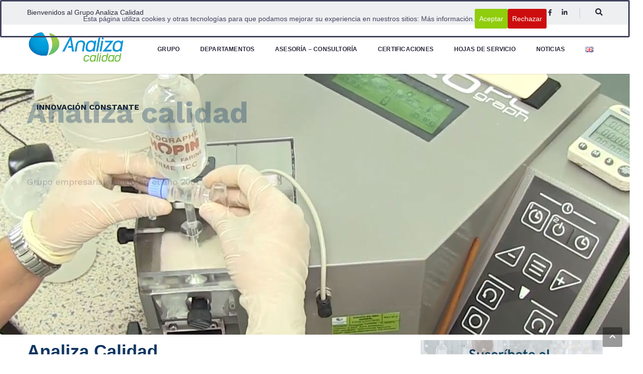

--- FILE ---
content_type: text/html; charset=UTF-8
request_url: https://analizacalidad.com/
body_size: 21943
content:
<!DOCTYPE html>
<html lang="es-ES">
<head>
<meta charset="UTF-8">
<meta name="viewport" content="width=device-width, initial-scale=1">
<link rel="profile" href="http://gmpg.org/xfn/11">
<link rel="pingback" href="https://analizacalidad.com/xmlrpc.php">

<meta name='robots' content='index, follow, max-image-preview:large, max-snippet:-1, max-video-preview:-1' />
<link rel="alternate" href="https://analizacalidad.com/" hreflang="es" />
<link rel="alternate" href="https://analizacalidad.com/en/2241-2/" hreflang="en" />

	<!-- This site is optimized with the Yoast SEO plugin v26.7 - https://yoast.com/wordpress/plugins/seo/ -->
	<title>HOME - Analiza Calidad</title>
	<link rel="canonical" href="https://analizacalidad.com/" />
	<meta property="og:locale" content="es_ES" />
	<meta property="og:locale:alternate" content="en_GB" />
	<meta property="og:type" content="website" />
	<meta property="og:title" content="HOME - Analiza Calidad" />
	<meta property="og:url" content="https://analizacalidad.com/" />
	<meta property="og:site_name" content="Analiza Calidad" />
	<meta property="article:modified_time" content="2024-03-12T11:08:10+00:00" />
	<meta name="twitter:card" content="summary_large_image" />
	<script type="application/ld+json" class="yoast-schema-graph">{"@context":"https://schema.org","@graph":[{"@type":"WebPage","@id":"https://analizacalidad.com/","url":"https://analizacalidad.com/","name":"HOME - Analiza Calidad","isPartOf":{"@id":"https://analizacalidad.com/#website"},"datePublished":"2017-12-01T01:26:14+00:00","dateModified":"2024-03-12T11:08:10+00:00","breadcrumb":{"@id":"https://analizacalidad.com/#breadcrumb"},"inLanguage":"es","potentialAction":[{"@type":"ReadAction","target":["https://analizacalidad.com/"]}]},{"@type":"BreadcrumbList","@id":"https://analizacalidad.com/#breadcrumb","itemListElement":[{"@type":"ListItem","position":1,"name":"Home"}]},{"@type":"WebSite","@id":"https://analizacalidad.com/#website","url":"https://analizacalidad.com/","name":"Analiza Calidad","description":"","potentialAction":[{"@type":"SearchAction","target":{"@type":"EntryPoint","urlTemplate":"https://analizacalidad.com/?s={search_term_string}"},"query-input":{"@type":"PropertyValueSpecification","valueRequired":true,"valueName":"search_term_string"}}],"inLanguage":"es"}]}</script>
	<!-- / Yoast SEO plugin. -->


<link rel='dns-prefetch' href='//fonts.googleapis.com' />
<link rel="alternate" type="application/rss+xml" title="Analiza Calidad &raquo; Feed" href="https://analizacalidad.com/feed/" />
<link rel="alternate" type="application/rss+xml" title="Analiza Calidad &raquo; Feed de los comentarios" href="https://analizacalidad.com/comments/feed/" />
<link rel="alternate" title="oEmbed (JSON)" type="application/json+oembed" href="https://analizacalidad.com/wp-json/oembed/1.0/embed?url=https%3A%2F%2Fanalizacalidad.com%2F&#038;lang=es" />
<link rel="alternate" title="oEmbed (XML)" type="text/xml+oembed" href="https://analizacalidad.com/wp-json/oembed/1.0/embed?url=https%3A%2F%2Fanalizacalidad.com%2F&#038;format=xml&#038;lang=es" />
		<!-- This site uses the Google Analytics by MonsterInsights plugin v9.11.1 - Using Analytics tracking - https://www.monsterinsights.com/ -->
		<!-- Nota: MonsterInsights no está actualmente configurado en este sitio. El dueño del sitio necesita identificarse usando su cuenta de Google Analytics en el panel de ajustes de MonsterInsights. -->
					<!-- No tracking code set -->
				<!-- / Google Analytics by MonsterInsights -->
		<style id='wp-img-auto-sizes-contain-inline-css' type='text/css'>
img:is([sizes=auto i],[sizes^="auto," i]){contain-intrinsic-size:3000px 1500px}
/*# sourceURL=wp-img-auto-sizes-contain-inline-css */
</style>
<link rel='stylesheet' id='vc_extend_shortcode-css' href='https://analizacalidad.com/wp-content/plugins/themesflat/assets/css/shortcodes.css?ver=6.9' type='text/css' media='all' />
<link rel='stylesheet' id='vc_extend_style-css' href='https://analizacalidad.com/wp-content/plugins/themesflat/assets/css/shortcodes-3rd.css?ver=6.9' type='text/css' media='all' />
<link rel='stylesheet' id='jquery-fancybox-css' href='https://analizacalidad.com/wp-content/plugins/themesflat/assets/css/jquery.fancybox.css?ver=6.9' type='text/css' media='all' />
<link rel='stylesheet' id='bootstrap-css' href='https://analizacalidad.com/wp-content/themes/consuloan/css/bootstrap.css?ver=1' type='text/css' media='all' />
<style id='wp-emoji-styles-inline-css' type='text/css'>

	img.wp-smiley, img.emoji {
		display: inline !important;
		border: none !important;
		box-shadow: none !important;
		height: 1em !important;
		width: 1em !important;
		margin: 0 0.07em !important;
		vertical-align: -0.1em !important;
		background: none !important;
		padding: 0 !important;
	}
/*# sourceURL=wp-emoji-styles-inline-css */
</style>
<link rel='stylesheet' id='cookie-consent-style-css' href='https://analizacalidad.com/wp-content/plugins/click-datos-lopd/assets/css/style.css?ver=6.9' type='text/css' media='all' />
<link rel='stylesheet' id='contact-form-7-css' href='https://analizacalidad.com/wp-content/plugins/contact-form-7/includes/css/styles.css?ver=6.1.4' type='text/css' media='all' />
<link rel='stylesheet' id='rs-plugin-settings-css' href='https://analizacalidad.com/wp-content/plugins/revslider/public/assets/css/settings.css?ver=5.4.6.3.1' type='text/css' media='all' />
<style id='rs-plugin-settings-inline-css' type='text/css'>
#rs-demo-id {}
/*# sourceURL=rs-plugin-settings-inline-css */
</style>
<link rel='stylesheet' id='themesflat-theme-slug-fonts-css' href='https://fonts.googleapis.com/css?family=Work+Sans%3A300%2C400%2C500%2C600%2C700%2C900%2Cregular%7CWork+Sans%3A300%2C400%2C500%2C600%2C700%2C900%2C700%7C%3A' type='text/css' media='all' />
<link rel='stylesheet' id='vc_monosocialiconsfont-css' href='https://analizacalidad.com/wp-content/plugins/js_composer/assets/css/lib/monosocialiconsfont/monosocialiconsfont.min.css?ver=7.3' type='text/css' media='all' />
<link rel='stylesheet' id='vc_simpleline-css' href='https://analizacalidad.com/wp-content/themes/consuloan/css/simple-line-icons.css?ver=6.9' type='text/css' media='all' />
<link rel='stylesheet' id='vc_ionicons-css' href='https://analizacalidad.com/wp-content/themes/consuloan/css/font-ionicons.css?ver=6.9' type='text/css' media='all' />
<link rel='stylesheet' id='vc_eleganticons-css' href='https://analizacalidad.com/wp-content/themes/consuloan/css/font-elegant.css?ver=6.9' type='text/css' media='all' />
<link rel='stylesheet' id='vc_themifyicons-css' href='https://analizacalidad.com/wp-content/themes/consuloan/css/themify-icons.css?ver=6.9' type='text/css' media='all' />
<link rel='stylesheet' id='themesflat_main-css' href='https://analizacalidad.com/wp-content/themes/consuloan/css/main.css?ver=6.9' type='text/css' media='all' />
<link rel='stylesheet' id='themesflat-style-css' href='https://analizacalidad.com/wp-content/themes/consuloan/style.css?ver=6.9' type='text/css' media='all' />
<link rel='stylesheet' id='font_awesome-css' href='https://analizacalidad.com/wp-content/themes/consuloan/css/font-awesome.css?ver=6.9' type='text/css' media='all' />
<link rel='stylesheet' id='vc_font_awesome_5_shims-css' href='https://analizacalidad.com/wp-content/plugins/js_composer/assets/lib/bower/font-awesome/css/v4-shims.min.css?ver=7.3' type='text/css' media='all' />
<link rel='stylesheet' id='vc_font_awesome_5-css' href='https://analizacalidad.com/wp-content/plugins/js_composer/assets/lib/bower/font-awesome/css/all.min.css?ver=7.3' type='text/css' media='all' />
<link rel='stylesheet' id='font-elegant-css' href='https://analizacalidad.com/wp-content/themes/consuloan/css/font-elegant.css?ver=6.9' type='text/css' media='all' />
<link rel='stylesheet' id='ionicons-min-css' href='https://analizacalidad.com/wp-content/themes/consuloan/css/ionicons.min.css?ver=6.9' type='text/css' media='all' />
<link rel='stylesheet' id='simple-line-icons-css' href='https://analizacalidad.com/wp-content/themes/consuloan/css/simple-line-icons.css?ver=6.9' type='text/css' media='all' />
<link rel='stylesheet' id='font-antro-css' href='https://analizacalidad.com/wp-content/themes/consuloan/css/font-antro.css?ver=6.9' type='text/css' media='all' />
<link rel='stylesheet' id='themify-icons-css' href='https://analizacalidad.com/wp-content/themes/consuloan/css/themify-icons.css?ver=6.9' type='text/css' media='all' />
<link rel='stylesheet' id='headline-css' href='https://analizacalidad.com/wp-content/themes/consuloan/css/headline.css?ver=6.9' type='text/css' media='all' />
<link rel='stylesheet' id='animate-css' href='https://analizacalidad.com/wp-content/themes/consuloan/css/animate.css?ver=6.9' type='text/css' media='all' />
<link rel='stylesheet' id='inline-css-css' href='https://analizacalidad.com/wp-content/themes/consuloan/css/inline-css.css?ver=6.9' type='text/css' media='all' />
<style id='inline-css-inline-css' type='text/css'>
.logo{padding-top:10px; padding-bottom:10px; padding-left:0px; }
.footer{padding-top:70px; padding-bottom:48px; }
.page-title{padding-top:51px; padding-bottom:64px; margin-bottom:80px; }
.page-title .overlay { background:rgba(41,38,54,0.85);}
.page-title {background: url(https://analizacalidad.com/wp-content/themes/consuloan/images/page-title.jpg) center /cover no-repeat;}.page-title h1 {color:#ffffff!important;
	}
.breadcrumbs span,.breadcrumbs span a, .breadcrumbs a {color:#ffffff;
		}
body,button,input,select,textarea { font-family:Work Sans;}
body,button,input,select,textarea { font-weight:400;}
body,button,input,select,textarea { font-style:normal; }
body,button,input,select,textarea { font-size:14px; }
body,button,input,select,textarea { line-height:24px ; }
h1,h2,h3,h4,h5,h6 { font-family:Work Sans;}
h1,h2,h3,h4,h5,h6 { font-weight:700;}
h1,h2,h3,h4,h5,h6  { font-style:normal; }
#mainnav > ul > li > a, #mainnav ul.sub-menu > li > a  { font-style:normal; }
#mainnav ul li a, #mainnav ul.sub-menu > li > a { font-size:12px;}
#mainnav > ul > li > a, #header .show-search a, #header .wrap-cart-count, .button-menu { line-height:60px;}
h1 { font-size:36px; }
h2 { font-size:30px; }
h3 { font-size:24px; }
h4 { font-size:18px; }
h5 { font-size:15px; }
h6 { font-size:13px; }
#Financial_Occult text,#F__x26__O tspan { fill:#42435d;}
body { color:#42435d}
a,.themesflat-portfolio .item .category-post a:hover,.title-section .title,ul.iconlist .list-title a,h1, h2, h3, h4, h5, h6,strong,.testimonial-content blockquote,.testimonial-content .author-info,.themesflat_counter.style2 .themesflat_counter-content-right,.themesflat_counter.style2 .themesflat_counter-content-left, .page-links a:hover, .page-links a:focus,.widget_search .search-form input[type=search],.entry-meta ul,.entry-meta ul.meta-right,.entry-footer strong, .themesflat_button_container .themesflat-button.no-background, .woocommerce div.product .woocommerce-tabs ul.tabs li a { color:#42435d}
.widget .widget-title:after, .widget .widget-title:before,ul.iconlist li.circle:before { background-color:#42435d}
.page-links a:hover, .page-links a:focus, .page-links > span { border-color:#42435d}
.themesflat-top { background-color:#edeff1 ; } 
body, .page-wrap, .boxed .themesflat-boxed { background-color:#ffffff ; } 
.themesflat-top .border-left:before, .themesflat-widget-languages:before, .themesflat-top .border-right:after, .themesflat-top .show-search a:before, .flat-language > ul > li.current:before { background-color: rgba(40,41,58,0.2);}.themesflat-top,.info-top-right, .themesflat-top, .themesflat-top .themesflat-socials li a, .themesflat-top, .info-top-right, .themesflat-top .themesflat-socials li a, .flat-language .current > a, .themesflat-top a, .themesflat-top ul.themesflat-socials li a  { color:#28293a ;} 
.header.widget-header .nav { background-color:#ffffff;}
#mainnav > ul > li > a, #header .show-search a i, .show-search.active .fa-search:before, #header .wrap-cart-count a, .btn-menu:before, .btn-menu:after, .btn-menu span { color:#28293a;}
.btn-menu:before, .btn-menu:after, .btn-menu span { background:#28293a;}
#mainnav > ul > li:hover, #mainnav > ul > li.current-menu-item, #mainnav > ul > li.current-menu-ancestor { background:rgba(242,194,26,0)}
#mainnav > ul > li > a:hover,#mainnav > ul > li.current-menu-item > a, #mainnav > ul > li.current-menu-ancestor > a { color:#f2c21a !important;}
#mainnav ul.sub-menu > li > a { color:#3c3a42;}
#mainnav ul.sub-menu { background-color:#ffffff;}
#mainnav ul.sub-menu > li > a:hover, #mainnav ul.sub-menu > li.current-menu-item > a { color:#ffffff;}
#mainnav ul.sub-menu > li > a:hover, #mainnav ul.sub-menu > li.current-menu-item > a { background-color:#0f3661!important;}
#mainnav ul.sub-menu > li { border-color:#ffffff!important;}
.footer { background-color:#0d2034;}
.footer a, .footer, .themesflat-before-footer .custom-info > div,.footer-widgets ul li a,.footer-widgets .company-description p { color:#b5b7d2;}
.bottom { background-color:#0a1c2e;}
.bottom .copyright p, .bottom .copyright a:hover, .bottom #menu-bottom li a { color:#6c6d83;}
.white #Financial_Occult text,.white #F__x26__O tspan {
			fill: #fff; }test_filter_rendera:hover, a:focus, .widget ul li a:hover, .footer-widgets ul li a:hover, .footer a:hover, .themesflat-portfolio .portfolio-container.grid2 .title-post a:hover, .breadcrumbs span a:hover, .breadcrumbs a:hover, ul.iconlist .list-title a:hover, .blog-single .entry-footer .tags-links a:hover, .sidebar ul li a:hover, article .entry-meta ul li a:hover, .breadcrumbs span a:hover, .breadcrumbs a:hover, .themesflat_imagebox.style1 .imagebox-content .imagebox-desc a:hover, .themesflat_imagebox.style2 .imagebox-content .imagebox-desc a:hover, .themesflat_imagebox.style3 .imagebox-content .imagebox-desc a:hover, .title-section .title-content a:hover, .themesflat-portfolio .item .link a:hover, .themesflat-portfolio .grid2 .item .category-post-2 a:hover, article .entry-title a:hover, article .content-post .themesflat-button i, article .content-post .themesflat-button:hover, .themesflat-portfolio .grid4 .portfolio-details a:hover, .themesflat-portfolio .item .category-post-1 a:hover, .themesflat-portfolio .item .category-post-2 a:hover, .themesflat-top ul.themesflat-socials li a:hover, .themesflat-portfolio .grid-no-padding2 .item .title-post a:hover, .themesflat-portfolio .grid4 .category-post-1 a:hover,.themesflat-portfolio .item .title-post a:hover, .show-search a:hover, .show-search a i:hover, .show-search.active .fa-search:hover:before, .themesflat_client_slider .owl-theme .owl-controls .owl-nav div.owl-prev:before, .themesflat_client_slider .owl-theme .owl-controls .owl-nav div.owl-next:before, .section-video .themesflat-video-fancybox .icon-play:hover i, .title-section .title-content a, .themesflat_counter .counter-content-left .numb-count, .themesflat_counter .counter-content-left .counter-surfix, .themesflat_counter .counter-content-left .counter-prefix, .blog-shortcode.blog-grid article .entry-meta.meta-below .post-date a, .blog-shortcode.blog-grid-image-left article .entry-meta.meta-below .post-date a, .woocommerce .product_meta a, .woocommerce .social-share-article .themesflat-socials li a:hover, .woocommerce div.product .woocommerce-tabs ul.tabs li a:hover, .woocommerce .star-rating, .woocommerce p.stars a, .themesflat_imagebox.style1 .themesflat-button:hover, .themesflat_imagebox.style1 .themesflat-button i, .themesflat-portfolio.masonry .item .title-post a:hover, .themesflat-portfolio.masonry .item .wrap-border .portfolio-details-content .category-post-1 a:hover, .themesflat-portfolio.masonry .item .wrap-border .portfolio-details-content .themesflat-button:hover, .portfolio-container.grid .item .title-post a:hover, .portfolio-container.grid .item .portfolio-details-content .date a, .breadcrumb-trail.breadcrumbs,
     	.themesflat-portfolio .list-small .item .title-post a:hover, .themesflat-portfolio .list-small .item .portfolio-details-content .themesflat-button:hover, .themesflat-services-shortcodes .services-details-content .services-title a:hover, .themesflat-services-shortcodes .services-details-content .date a, .themesflat-team .themesflat-button:hover, .themesflat_counter.style3 .counter-content-right .counter-link:hover, #header .show-search a:hover i, #header .wrap-cart-count a:hover, .themesflat-top a:hover, .themesflat-top ul.flat-information > li i, .footer-widgets .widget.widget_recent_entries ul li > .post-date:before, .bottom .copyright a, .testimonial-content .fa, .testimonial-sliders .testimonial-logo, .wrap-header-content > ul > li .border-icon i, .themesflat_price .price-header .price-number a, .footer-widgets .widget ul li i, #header.header-style5 .wrap-header-content-header-styte5 > ul > li .border-icon i, .countdown .square .numb, .comments-area ol.comment-list article .comment_content .comement_reply a:hover, .single article .entry-meta a, .single article .entry-meta .dot, .blog-single .entry-footer .themesflat-socials li a:hover, .entry-content a, .footer-widgets .widget.widget_nav_menu ul li a:hover, .footer-widgets .widget.widget_nav_menu ul li a:hover:before, a:hover, a:focus, .testimonial-sliders.sidebar .author-name a:hover, .cld-common-wrap > a.cld-like-dislike-trigger, .breadcrumbs span.trail-browse, .woocommerce.widget_price_filter .price_slider_wrapper .price_slider_amount .price_label { color:#f2c21a;}
.info-top-right a.appoinment, .wrap-header-content a.appoinment,button, input[type=button], input[type=reset], input[type=submit],.go-top:hover,.portfolio-filter.filter-2 li a:hover, .portfolio-filter.filter-2 li.active a,.themesflat-socials li a:hover, .entry-footer .social-share-article ul li a:hover,.featured-post.blog-slider .flex-prev, .featured-post.blog-slider .flex-next,mark, ins,#themesflat-portfolio-carousel ul.flex-direction-nav li a, .flex-direction-nav li a,.navigation.posts-navigation .nav-links li a:after,.title_related_portfolio:after, .navigation.loadmore a:before, .owl-theme .owl-controls .owl-nav [class*=owl-],.widget.widget_tag_cloud .tagcloud a,.themesflat_counter.style2 .themesflat_counter-icon .icon,widget a.appoinment,.themesflat_imagebox .imagebox-image:after,.nav-widget a.appoinment, .wrap-video .flat-control a:hover, .themesflat_imagebox.button-bg-color .themesflat-button, .themesflat_imagebox .themesflat-button.button-bg-color, .themesflat-portfolio .grid .item .featured-post a, .themesflat-portfolio .grid-no-padding .item .featured-post a, .themesflat_iconbox.inline-left .title:before, .portfolio-filter > li a:hover:before, .portfolio-filter > li.active a:before, .themesflat-portfolio .grid2 .item .line, .themesflat_imagebox.style7 .themesflat-button.circle-outlined:hover,.themesflat_btnslider:not(:hover), .bottom .themesflat-socials li a:hover, .section-video .themesflat-video-fancybox .icon-play, .themesflat_counter.style2 .counter-icon .icon, .woocommerce.widget_price_filter .price_slider_wrapper .price_slider_amount .button:hover, .woocommerce div.product form.cart .button, .themesflat-related .title:before, .woocommerce #review_form #respond .form-submit input, .vc_tta.vc_general .vc_tta-panel.vc_active h4 a:before, .quote-link .themesflat-button:hover, .themesflat-team.grid-style1 .social-links a:hover, .themesflat-team.grid-style2 .box-social-links, .themesflat_timeline .data.line-step:before, .themesflat_timeline .data.line-step:after, .themesflat_timeline .line, .themesflat-top .button-topbar, .wrap-header-content .button-header, .header-style3 .button-menu, .flat-language .current .unstyled li:hover, .loader:before, .loader:after, #header.header-style5 .button-header, .testimonial-sliders.style2 .testimonial-slider .owl-stage .active:nth-of-type(even) blockquote, .testimonial-sliders.style2 .item:hover blockquote, .owl-theme .owl-dots .owl-dot.active span, .owl-theme .owl-dots .owl-dot:hover span, .error404 .themesflat-button, .themesflat-contact-us button:hover:before, .themesflat-button-banner:before, .themesflat-loader:before, .themesflat-loader:after, .wpcf7-form button::before, .sidebar .download-pdf::before, .woocommerce.widget_price_filter .price_slider_wrapper .price_slider_amount .button::before, .sidebar .download-pdf::before, .woocommerce .themesflat_add_to_cart_button a.button.button.add_to_cart_button:hover::before, .woocommerce .themesflat_add_to_cart_button .added_to_cart:hover::before, .woocommerce.widget_price_filter .ui-slider .ui-slider-range, .woocommerce.widget_price_filter .ui-slider .ui-slider-handle, .woocommerce.widget_price_filter .ui-slider .ui-slider-handle.ui-state-focus:before, .woocommerce.widget_price_filter .ui-slider .ui-slider-handle.ui-state-hover:before, .themesflat_price .themesflat-button::before, #mainnav-mobi ul li.current-menu-ancestor, #mainnav-mobi ul li.current-menu-item { background:#f2c21a; }
.loading-effect-2 > span, .loading-effect-2 > span:before, .loading-effect-2 > span:after,textarea:focus, input[type=text]:focus, input[type=password]:focus, input[type=datetime]:focus, input[type=datetime-local]:focus, input[type=date]:focus, input[type=month]:focus, input[type=time]:focus, input[type=week]:focus, input[type=number]:focus, input[type=email]:focus, input[type=url]:focus, input[type=search]:focus, input[type=tel]:focus, input[type=color]:focus,select:focus,.owl-theme .owl-dots .owl-dot.active span, .owl-theme .owl-dots .owl-dot:hover span, .section-video .themesflat-video-fancybox .icon-play, .testimonial-sliders .owl-theme .owl-dots .owl-dot span { border-color:#f2c21a}
.wrap-video .flat-control a:hover, input:focus, select:focus, textarea:focus, #mainnav-mobi ul li {
			border-color:#f2c21a!important;}
.testimonial-sliders.style2 .testimonial-slider .owl-stage .active:nth-of-type(even) blockquote:after, .testimonial-sliders.style2 .item:hover blockquote::after { border-top-color :#f2c21a!important;}
.iconbox .box-header .box-icon span, .themesflat-portfolio .item .category-post a, .color_theme, .themesflat-button.blog-list-small, .comment-list-wrap .comment-reply-link,.portfolio-single .content-portfolio-detail h3,.portfolio-single .content-portfolio-detail ul li:before, .themesflat-list-star li:before, .themesflat-list li:before,.navigation.posts-navigation .nav-links li a .meta-nav,.testimonial-sliders.style3 .author-name a,.themesflat_iconbox .iconbox-icon .icon span.top_bar2 .wrap-header-content ul li i, .comments-area ol.comment-list article .comment_content .comement_reply a, .themesflat-portfolio .grid .item .featured-post a::before, .themesflat-portfolio .grid-no-padding .item .featured-post a::before,  .testimonial-sliders.style1 .testimonial-author .author-name, .testimonial-sliders.style2 .testimonial-author .author-name, .testimonial-sliders.style1 .testimonial-author .author-name a, .testimonial-sliders.style2 .testimonial-author .author-name a, .themesflat_imagebox.style7 .themesflat-button.circle-outlined i, .themesflat-portfolio .grid4 .category-post-1 a:hover:before, .themesflat_button_container .themesflat-button.no-background:hover, .themesflat-socials li a:hover, .blog-shortcode.blog-grid article .entry-meta.meta-below .post-date a:hover, .blog-shortcode.blog-grid-image-left article .entry-meta.meta-below .post-date a:hover, .woocommerce div.product .product_title, .woocommerce .product_meta a:hover, .themesflat-related .title, .themesflat_imagebox.style1 .themesflat-button, .portfolio-container.grid .item .title-post a, .portfolio-container.grid .item .portfolio-details-content .date a:hover, .themesflat-portfolio .list-small .item .title-post a, .themesflat-portfolio .list-small .item .portfolio-details-content .themesflat-button, .themesflat-services-shortcodes .services-details-content .services-title a, .themesflat-services-shortcodes .services-details-content .date a:hover, .themesflat-team .team-name, .themesflat-team.grid-style1 .social-links a:hover i, .themesflat-team .themesflat-button, .themesflat-team.grid-style2 .themesflat-button:hover, .themesflat-team.grid-style2 .social-links a, .themesflat-team.grid-style2 .social-links a:hover, .themesflat_counter.style3 .counter-icon .icon, .themesflat_counter.style3 .counter-content-right .title, .themesflat_counter.style3 .counter-content-right .counter-link, .themesflat_counter.style3 .counter-content-right .counter-content, .flat-language .current .unstyled li:hover a, .themesflat_price .price-header .title, .themesflat_imagebox .imagebox-title a, #header.header-style5 .wrap-header-content-header-styte5 > ul > li > .text strong, .single article .entry-meta a:hover, .comment-reply-title, .comment-title, .widget .widget-title, .testimonial-sliders.sidebar .author-name a, article .entry-title a, article .entry-title, article .content-post .themesflat-button, .widget.widget-themesflat-contact-us .widget-title, .wrap-header-content > ul > li > .text strong, .content-product .themesflat-wrap-product .product .price, .content-product .themesflat-wrap-product .product .price ins, .woocommerce .products .product .price, .woocommerce .products .product .price ins, .testimonial-sliders .sub-title1, .testimonial-sliders .sub-title2, .testimonial-sliders .sub-title3, .sidebar .widget.woocommerce.widget_latest_products ul li .themesflat-content .price, .blog-shortcode-title, .title_related_portfolio { color:#0f3661;}
.wrap-header-content .button-header:hover, .themesflat_iconbox.style2:before, .woocommerce.widget_price_filter .price_slider_wrapper .price_slider_amount .button, .woocommerce .flex-direction-nav li a, .single-product .themesflat-slider .slides li > a, .woocommerce div.product form.cart .button::before, .woocommerce #review_form #respond .form-submit input:hover, .themesflat-portfolio.masonry .item .wrap-border:before, .themesflat-team.grid-style2 .team-info, .themesflat-team.grid-style1 .social-links a, .themesflat-top .button-topbar:before, .themesflat-top .flat-language > ul > li > ul li, .header-style3 .button-menu:hover, .themesflat_iconbox.style3:before, .themesflat_price .themesflat-button, #header.header-style5 .button-header:hover, .error404 .themesflat-button:hover, .themesflat-button-banner, .widget.widget_tag_cloud .tagcloud a:hover, #mainnav-mobi, #mainnav-mobi > ul > li > ul > li, #mainnav-mobi > ul > li > ul > li > ul > li, .themesflat_iconbox.style2 .box-iconbox2,
		.wrap-header-content .button-header:before, .mc4wp-form .subscribe-submit:before, .sidebar .wpcf7-form button, .wpcf7-form button:before, button:hover, input[type="button"]:hover, input[type="reset"]:hover, input[type="submit"]:hover, .sidebar .widget > ul > li:before, .themesflat-contact-us button, .sidebar .download-pdf, .navigation.loadmore a, .woocommerce .themesflat_add_to_cart_button a.button.button.add_to_cart_button, .woocommerce .themesflat_add_to_cart_button a.added_to_cart, .woocommerce div.product .woocommerce-tabs ul.tabs li.active, .button-header:before { background:#0f3661; }
.wpb-js-composer .vc_tta-color-grey.vc_tta-style-classic .vc_tta-tab.vc_active>a { background:#0f3661!important; }
 #Ellipse_7 circle,.testimonial-sliders .logo_svg path { fill:#0f3661;}

/*# sourceURL=inline-css-inline-css */
</style>
<link rel='stylesheet' id='layers-css-css' href='https://analizacalidad.com/wp-content/themes/consuloan/css/layers.css?ver=6.9' type='text/css' media='all' />
<link rel='stylesheet' id='responsive-css' href='https://analizacalidad.com/wp-content/themes/consuloan/css/responsive.css?ver=6.9' type='text/css' media='all' />
<link rel='stylesheet' id='js_composer_front-css' href='https://analizacalidad.com/wp-content/plugins/js_composer/assets/css/js_composer.min.css?ver=7.3' type='text/css' media='all' />
<script type="text/javascript" src="https://analizacalidad.com/wp-includes/js/jquery/jquery.min.js?ver=3.7.1" id="jquery-core-js"></script>
<script type="text/javascript" src="https://analizacalidad.com/wp-includes/js/jquery/jquery-migrate.min.js?ver=3.4.1" id="jquery-migrate-js"></script>
<script type="text/javascript" src="https://analizacalidad.com/wp-content/plugins/revslider/public/assets/js/jquery.themepunch.tools.min.js?ver=5.4.6.3.1" id="tp-tools-js"></script>
<script type="text/javascript" src="https://analizacalidad.com/wp-content/plugins/revslider/public/assets/js/jquery.themepunch.revolution.min.js?ver=5.4.6.3.1" id="revmin-js"></script>
<script type="text/javascript" src="https://analizacalidad.com/wp-content/plugins/twitter-tweets/js/weblizar-fronend-twitter-tweets.js?ver=1" id="wl-weblizar-fronend-twitter-tweets-js"></script>
<script></script><link rel="https://api.w.org/" href="https://analizacalidad.com/wp-json/" /><link rel="alternate" title="JSON" type="application/json" href="https://analizacalidad.com/wp-json/wp/v2/pages/279" /><link rel="EditURI" type="application/rsd+xml" title="RSD" href="https://analizacalidad.com/xmlrpc.php?rsd" />
<meta name="generator" content="WordPress 6.9" />
<link rel='shortlink' href='https://analizacalidad.com/' />
<style id="cdlopd-css" type="text/css" media="screen">
				#catapult-cookie-bar {
					box-sizing: border-box;
					max-height: 0;
					opacity: 0;
					z-index: 99999;
					overflow: hidden;
					color: ;
					position: fixed;
					left: 0;
					top: 0;
					width: 100%;
					background-color: ;
                                        border-style: solid;
                                        border-width: px;
                                        border-color: ;
				}
				#catapult-cookie-bar a {
					color: ;
				}
				#catapult-cookie-bar .x_close span {
					background-color: ;
				}
				button#catapultCookieAceptar {
					background:#90CD0D;
					color: #fff;
					border: 0; padding: 6px 9px; border-radius: 3px;
				}
                                button#catapultCookieRechazar {
					background:#CD0D0D;
					color: #fff;
					border: 0; padding: 6px 9px; border-radius: 3px;
				}
				#catapult-cookie-bar h3 {
					color: ;
				}
				.has-cookie-bar #catapult-cookie-bar {
					opacity: 1;
					max-height: 999px;
					min-height: 30px;
				}</style><script type="text/javascript">//<![CDATA[
  function external_links_in_new_windows_loop() {
    if (!document.links) {
      document.links = document.getElementsByTagName('a');
    }
    var change_link = false;
    var force = '';
    var ignore = '';

    for (var t=0; t<document.links.length; t++) {
      var all_links = document.links[t];
      change_link = false;
      
      if(document.links[t].hasAttribute('onClick') == false) {
        // forced if the address starts with http (or also https), but does not link to the current domain
        if(all_links.href.search(/^http/) != -1 && all_links.href.search('analizacalidad.com') == -1 && all_links.href.search(/^#/) == -1) {
          // console.log('Changed ' + all_links.href);
          change_link = true;
        }
          
        if(force != '' && all_links.href.search(force) != -1) {
          // forced
          // console.log('force ' + all_links.href);
          change_link = true;
        }
        
        if(ignore != '' && all_links.href.search(ignore) != -1) {
          // console.log('ignore ' + all_links.href);
          // ignored
          change_link = false;
        }

        if(change_link == true) {
          // console.log('Changed ' + all_links.href);
          document.links[t].setAttribute('onClick', 'javascript:window.open(\'' + all_links.href.replace(/'/g, '') + '\', \'_blank\', \'noopener\'); return false;');
          document.links[t].removeAttribute('target');
        }
      }
    }
  }
  
  // Load
  function external_links_in_new_windows_load(func)
  {  
    var oldonload = window.onload;
    if (typeof window.onload != 'function'){
      window.onload = func;
    } else {
      window.onload = function(){
        oldonload();
        func();
      }
    }
  }

  external_links_in_new_windows_load(external_links_in_new_windows_loop);
  //]]></script>

<meta name="generator" content="Powered by WPBakery Page Builder - drag and drop page builder for WordPress."/>
<meta name="generator" content="Powered by Slider Revolution 5.4.6.3.1 - responsive, Mobile-Friendly Slider Plugin for WordPress with comfortable drag and drop interface." />
<link rel="icon" href="https://analizacalidad.com/wp-content/uploads/2024/01/cropped-logo-analiza-32x32.png" sizes="32x32" />
<link rel="icon" href="https://analizacalidad.com/wp-content/uploads/2024/01/cropped-logo-analiza-192x192.png" sizes="192x192" />
<link rel="apple-touch-icon" href="https://analizacalidad.com/wp-content/uploads/2024/01/cropped-logo-analiza-180x180.png" />
<meta name="msapplication-TileImage" content="https://analizacalidad.com/wp-content/uploads/2024/01/cropped-logo-analiza-270x270.png" />
<script type="text/javascript">function setREVStartSize(e){
				try{ var i=jQuery(window).width(),t=9999,r=0,n=0,l=0,f=0,s=0,h=0;					
					if(e.responsiveLevels&&(jQuery.each(e.responsiveLevels,function(e,f){f>i&&(t=r=f,l=e),i>f&&f>r&&(r=f,n=e)}),t>r&&(l=n)),f=e.gridheight[l]||e.gridheight[0]||e.gridheight,s=e.gridwidth[l]||e.gridwidth[0]||e.gridwidth,h=i/s,h=h>1?1:h,f=Math.round(h*f),"fullscreen"==e.sliderLayout){var u=(e.c.width(),jQuery(window).height());if(void 0!=e.fullScreenOffsetContainer){var c=e.fullScreenOffsetContainer.split(",");if (c) jQuery.each(c,function(e,i){u=jQuery(i).length>0?u-jQuery(i).outerHeight(!0):u}),e.fullScreenOffset.split("%").length>1&&void 0!=e.fullScreenOffset&&e.fullScreenOffset.length>0?u-=jQuery(window).height()*parseInt(e.fullScreenOffset,0)/100:void 0!=e.fullScreenOffset&&e.fullScreenOffset.length>0&&(u-=parseInt(e.fullScreenOffset,0))}f=u}else void 0!=e.minHeight&&f<e.minHeight&&(f=e.minHeight);e.c.closest(".rev_slider_wrapper").css({height:f})					
				}catch(d){console.log("Failure at Presize of Slider:"+d)}
			};</script>
	<!-- Fonts Plugin CSS - https://fontsplugin.com/ -->
	<style>
		:root {
--font-base: Arial, Helvetica Neue, Helvetica, sans-serif;
--font-headings: Arial, Helvetica Neue, Helvetica, sans-serif;
--font-input: Arial, Helvetica Neue, Helvetica, sans-serif;
}
body, #content, .entry-content, .post-content, .page-content, .post-excerpt, .entry-summary, .entry-excerpt, .widget-area, .widget, .sidebar, #sidebar, footer, .footer, #footer, .site-footer {
font-family: Arial, Helvetica Neue, Helvetica, sans-serif;
 }
#site-title, .site-title, #site-title a, .site-title a, .entry-title, .entry-title a, h1, h2, h3, h4, h5, h6, .widget-title, .elementor-heading-title {
font-family: Arial, Helvetica Neue, Helvetica, sans-serif;
 }
button, .button, input, select, textarea, .wp-block-button, .wp-block-button__link {
font-family: Arial, Helvetica Neue, Helvetica, sans-serif;
 }
	</style>
	<!-- Fonts Plugin CSS -->
	<style type="text/css" data-type="vc_shortcodes-custom-css">.vc_custom_1517374193190{padding-bottom: 59px !important;}.vc_custom_1517374193190{padding-bottom: 59px !important;}.vc_custom_1517374193190{padding-bottom: 59px !important;}.vc_custom_1523461296881{margin-top: 0px !important;padding-top: 0px !important;padding-bottom: 6px !important;}.vc_custom_1514188182140{padding-top: 42px !important;padding-bottom: 28px !important;}.vc_custom_1534420520788{padding-top: 120px !important;}.vc_custom_1520501641409{padding-top: 16px !important;}.vc_custom_1531911929309{padding-left: 51px !important;}.vc_custom_1520501899331{margin-bottom: 30px !important;border-top-width: 1px !important;border-right-width: 1px !important;border-bottom-width: 1px !important;border-left-width: 1px !important;padding-top: 27px !important;padding-right: 45px !important;padding-bottom: 15px !important;padding-left: 42px !important;border-left-color: #ebebeb !important;border-left-style: solid !important;border-right-color: #ebebeb !important;border-right-style: solid !important;border-top-color: #ebebeb !important;border-top-style: solid !important;border-bottom-color: #ebebeb !important;border-bottom-style: solid !important;}.vc_custom_1520502165660{margin-bottom: 30px !important;border-top-width: 1px !important;border-right-width: 1px !important;border-bottom-width: 1px !important;border-left-width: 1px !important;padding-top: 27px !important;padding-right: 45px !important;padding-bottom: 15px !important;padding-left: 42px !important;border-left-color: #ebebeb !important;border-left-style: solid !important;border-right-color: #ebebeb !important;border-right-style: solid !important;border-top-color: #ebebeb !important;border-top-style: solid !important;border-bottom-color: #ebebeb !important;border-bottom-style: solid !important;}.vc_custom_1520502246463{margin-bottom: 30px !important;border-top-width: 1px !important;border-right-width: 1px !important;border-bottom-width: 1px !important;border-left-width: 1px !important;padding-top: 27px !important;padding-right: 45px !important;padding-bottom: 15px !important;padding-left: 42px !important;border-left-color: #ebebeb !important;border-left-style: solid !important;border-right-color: #ebebeb !important;border-right-style: solid !important;border-top-color: #ebebeb !important;border-top-style: solid !important;border-bottom-color: #ebebeb !important;border-bottom-style: solid !important;}.vc_custom_1520502309026{margin-bottom: 30px !important;border-top-width: 1px !important;border-right-width: 1px !important;border-bottom-width: 1px !important;border-left-width: 1px !important;padding-top: 27px !important;padding-right: 45px !important;padding-bottom: 15px !important;padding-left: 42px !important;border-left-color: #ebebeb !important;border-left-style: solid !important;border-right-color: #ebebeb !important;border-right-style: solid !important;border-top-color: #ebebeb !important;border-top-style: solid !important;border-bottom-color: #ebebeb !important;border-bottom-style: solid !important;}.vc_custom_1520502436567{margin-bottom: 30px !important;border-top-width: 1px !important;border-right-width: 1px !important;border-bottom-width: 1px !important;border-left-width: 1px !important;padding-top: 27px !important;padding-right: 45px !important;padding-bottom: 15px !important;padding-left: 42px !important;border-left-color: #ebebeb !important;border-left-style: solid !important;border-right-color: #ebebeb !important;border-right-style: solid !important;border-top-color: #ebebeb !important;border-top-style: solid !important;border-bottom-color: #ebebeb !important;border-bottom-style: solid !important;}.vc_custom_1520502506974{border-top-width: 1px !important;border-right-width: 1px !important;border-bottom-width: 1px !important;border-left-width: 1px !important;padding-top: 27px !important;padding-right: 45px !important;padding-bottom: 15px !important;padding-left: 42px !important;border-left-color: #ebebeb !important;border-left-style: solid !important;border-right-color: #ebebeb !important;border-right-style: solid !important;border-top-color: #ebebeb !important;border-top-style: solid !important;border-bottom-color: #ebebeb !important;border-bottom-style: solid !important;}.vc_custom_1520502587913{margin-bottom: 30px !important;border-top-width: 1px !important;border-right-width: 1px !important;border-bottom-width: 1px !important;border-left-width: 1px !important;padding-top: 27px !important;padding-right: 45px !important;padding-bottom: 15px !important;padding-left: 42px !important;border-left-color: #ebebeb !important;border-left-style: solid !important;border-right-color: #ebebeb !important;border-right-style: solid !important;border-top-color: #ebebeb !important;border-top-style: solid !important;border-bottom-color: #ebebeb !important;border-bottom-style: solid !important;}.vc_custom_1531912075905{margin-bottom: 30px !important;border-top-width: 1px !important;border-right-width: 1px !important;border-bottom-width: 1px !important;border-left-width: 1px !important;padding-top: 27px !important;padding-right: 45px !important;padding-bottom: 15px !important;padding-left: 42px !important;border-left-color: #ebebeb !important;border-left-style: solid !important;border-right-color: #ebebeb !important;border-right-style: solid !important;border-top-color: #ebebeb !important;border-top-style: solid !important;border-bottom-color: #ebebeb !important;border-bottom-style: solid !important;}.vc_custom_1520502689553{border-top-width: 1px !important;border-right-width: 1px !important;border-bottom-width: 1px !important;border-left-width: 1px !important;padding-top: 27px !important;padding-right: 45px !important;padding-bottom: 15px !important;padding-left: 42px !important;border-left-color: #ebebeb !important;border-left-style: solid !important;border-right-color: #ebebeb !important;border-right-style: solid !important;border-top-color: #ebebeb !important;border-top-style: solid !important;border-bottom-color: #ebebeb !important;border-bottom-style: solid !important;}.vc_custom_1520502766854{margin-bottom: 30px !important;border-top-width: 1px !important;border-right-width: 1px !important;border-bottom-width: 1px !important;border-left-width: 1px !important;padding-top: 27px !important;padding-right: 45px !important;padding-bottom: 15px !important;padding-left: 42px !important;border-left-color: #ebebeb !important;border-left-style: solid !important;border-right-color: #ebebeb !important;border-right-style: solid !important;border-top-color: #ebebeb !important;border-top-style: solid !important;border-bottom-color: #ebebeb !important;border-bottom-style: solid !important;}.vc_custom_1520502827913{margin-bottom: 30px !important;border-top-width: 1px !important;border-right-width: 1px !important;border-bottom-width: 1px !important;border-left-width: 1px !important;padding-top: 27px !important;padding-right: 45px !important;padding-bottom: 15px !important;padding-left: 42px !important;border-left-color: #ebebeb !important;border-left-style: solid !important;border-right-color: #ebebeb !important;border-right-style: solid !important;border-top-color: #ebebeb !important;border-top-style: solid !important;border-bottom-color: #ebebeb !important;border-bottom-style: solid !important;}.vc_custom_1520502900892{border-top-width: 1px !important;border-right-width: 1px !important;border-bottom-width: 1px !important;border-left-width: 1px !important;padding-top: 27px !important;padding-right: 45px !important;padding-bottom: 15px !important;padding-left: 42px !important;border-left-color: #ebebeb !important;border-left-style: solid !important;border-right-color: #ebebeb !important;border-right-style: solid !important;border-top-color: #ebebeb !important;border-top-style: solid !important;border-bottom-color: #ebebeb !important;border-bottom-style: solid !important;}</style><noscript><style> .wpb_animate_when_almost_visible { opacity: 1; }</style></noscript><link rel='stylesheet' id='vc_animate-css-css' href='https://analizacalidad.com/wp-content/plugins/js_composer/assets/lib/bower/animate-css/animate.min.css?ver=7.3' type='text/css' media='all' />
</head>

<body class="home wp-singular page-template page-template-tpl page-template-front-page page-template-tplfront-page-php page page-id-279 wp-theme-consuloan  has-topbar header_sticky long_content wide sidebar-left bottom-center header-absolute topbar-absolute wpb-js-composer js-comp-ver-7.3 vc_responsive">

<!-- Preloader -->
<section id="loading-overlay">
    <div class="themesflat-loader"></div>
</section>

<div class="themesflat-boxed">	
	<!-- Top -->
<div class="themesflat-top">    
    <div class="container">
        <div class="row">
            <div class="col-md-12">
                <div class="container-inside">
                    <div class="content-left text-left">
                    Bienvenidos al Grupo Analiza Calidad                    </div>

                    <div class="content-right text-right">
                        <ul class="themesflat-socials">
        <li class="twitter">
                        <a href="https://twitter.com/AnalizaCalidadM" target="_blank" rel="alternate" title="https://twitter.com/AnalizaCalidadM">
                            <i class="fa fa-twitter"></i>                            
                        </a>
                    </li><li class="facebook">
                        <a href="https://business.facebook.com/AnalizaCalidad" target="_blank" rel="alternate" title="https://business.facebook.com/AnalizaCalidad">
                            <i class="fa fa-facebook"></i>                            
                        </a>
                    </li><li class="linkedin">
                        <a href="https://es.linkedin.com/company/analiza-calidad" target="_blank" rel="alternate" title="https://es.linkedin.com/company/analiza-calidad">
                            <i class="fa fa-linkedin"></i>                            
                        </a>
                    </li>    </ul><!-- /.social -->       
                                <div class="show-search">
                                    <a href="#"><i class="fa fa-search"></i></a> 
                                    <div class="submenu top-search widget_search">
                                        <form role="search" method="get" class="search-form" action="https://analizacalidad.com/">
				<label>
					<span class="screen-reader-text">Buscar:</span>
					<input type="search" class="search-field" placeholder="Buscar &hellip;" value="" name="s" />
				</label>
				<input type="submit" class="search-submit" value="Buscar" />
			</form>                                    </div>        
                                </div> 
                                                </div>

                </div><!-- /.container-inside -->
            </div>
        </div>
    </div><!-- /.container -->        
</div><!-- /.top --><div class="themesflat_header_wrap header-style2" data-header_style="header-style2"><!-- Header -->
<header id="header" class="header widget-header header-style2" >
    <div class="nav">
        <div class="container">
            <div class="row">
                <div class="col-md-12">
                    <div class="header-wrap">
                            <div id="logo" class="logo" >                  
        <a href="https://analizacalidad.com/"  title="Analiza Calidad">
                            <img class="site-logo"  src="https://analizacalidad.com/wp-content/uploads/2021/08/logo_analiza-1-2.png" alt="Analiza Calidad"  data-retina="https://analizacalidad.com/wp-content/uploads/2021/08/logo_analiza-1-2.png" />
                    </a>
    </div>
 
                        
                        
                        
                        
<div class="nav-wrap">
    <div class="btn-menu">
        <span></span>
    </div><!-- //mobile menu button -->
               
    <nav id="mainnav" class="mainnav" role="navigation">
        <ul id="menu-main" class="menu"><li id="menu-item-1701" class="menu-item menu-item-type-custom menu-item-object-custom menu-item-has-children menu-item-1701"><a href="#">GRUPO</a>
<ul class="sub-menu">
	<li id="menu-item-1640" class="menu-item menu-item-type-post_type menu-item-object-page menu-item-1640"><a href="https://analizacalidad.com/grupo/">GRUPO ANALIZA CALIDAD</a></li>
	<li id="menu-item-1685" class="menu-item menu-item-type-post_type menu-item-object-page menu-item-1685"><a href="https://analizacalidad.com/contactar/">CONTACTAR</a></li>
	<li id="menu-item-2476" class="menu-item menu-item-type-post_type menu-item-object-page menu-item-2476"><a href="https://analizacalidad.com/area-de-clientes/">ÁREA DE CLIENTES</a></li>
</ul>
</li>
<li id="menu-item-1738" class="menu-item menu-item-type-custom menu-item-object-custom menu-item-has-children menu-item-1738"><a href="#">DEPARTAMENTOS</a>
<ul class="sub-menu">
	<li id="menu-item-1739" class="menu-item menu-item-type-post_type menu-item-object-page menu-item-1739"><a href="https://analizacalidad.com/biologia-molecular/">BIOLOGÍA MOLECULAR</a></li>
	<li id="menu-item-1749" class="menu-item menu-item-type-post_type menu-item-object-page menu-item-1749"><a href="https://analizacalidad.com/fisico-quimico-bromatologico-y-nutricional/">FÍSICO-QUÍMICO, BROMATOLÓGICO Y NUTRICIONAL</a></li>
	<li id="menu-item-1755" class="menu-item menu-item-type-post_type menu-item-object-page menu-item-1755"><a href="https://analizacalidad.com/instrumental/">INSTRUMENTAL</a></li>
	<li id="menu-item-1760" class="menu-item menu-item-type-post_type menu-item-object-page menu-item-1760"><a href="https://analizacalidad.com/medioambiental/">MEDIOAMBIENTAL</a></li>
	<li id="menu-item-2267" class="menu-item menu-item-type-post_type menu-item-object-page menu-item-2267"><a href="https://analizacalidad.com/departamento-agronomico/">AGRONÓMICO</a></li>
	<li id="menu-item-1766" class="menu-item menu-item-type-post_type menu-item-object-page menu-item-1766"><a href="https://analizacalidad.com/analisis-microbiologico-y-toxicologico/">MICROBIOLÓGICO Y TOXICOLÓGICO</a></li>
	<li id="menu-item-1769" class="menu-item menu-item-type-post_type menu-item-object-page menu-item-1769"><a href="https://analizacalidad.com/reologico-de-trigos-y-harinas/">REOLÓGICO DE TRIGOS Y HARINAS</a></li>
	<li id="menu-item-1785" class="menu-item menu-item-type-post_type menu-item-object-page menu-item-1785"><a href="https://analizacalidad.com/departamento-sensorial-de-alimentos-y-bazar-no-alimentarios/">SENSORIAL DE ALIMENTOS Y BAZAR NO ALIMENTARIOS</a></li>
</ul>
</li>
<li id="menu-item-1789" class="menu-item menu-item-type-post_type menu-item-object-page menu-item-has-children menu-item-1789"><a href="https://analizacalidad.com/asesores-consultores/">ASESORÍA &#8211; CONSULTORÍA</a>
<ul class="sub-menu">
	<li id="menu-item-825" class="menu-item menu-item-type-post_type menu-item-object-page menu-item-825"><a href="https://analizacalidad.com/formacion/">FORMACIÓN</a></li>
</ul>
</li>
<li id="menu-item-4237" class="menu-item menu-item-type-post_type menu-item-object-page menu-item-4237"><a href="https://analizacalidad.com/homologaciones-asociaciones/">CERTIFICACIONES</a></li>
<li id="menu-item-1830" class="menu-item menu-item-type-post_type menu-item-object-page menu-item-1830"><a href="https://analizacalidad.com/hojas-de-servicio/">HOJAS DE SERVICIO</a></li>
<li id="menu-item-1894" class="menu-item menu-item-type-post_type menu-item-object-page menu-item-has-children menu-item-1894"><a href="https://analizacalidad.com/noticias-analiza/">NOTICIAS</a>
<ul class="sub-menu">
	<li id="menu-item-2163" class="menu-item menu-item-type-post_type menu-item-object-page menu-item-2163"><a href="https://analizacalidad.com/noticias/">NOTICIAS</a></li>
	<li id="menu-item-1905" class="menu-item menu-item-type-post_type menu-item-object-page menu-item-1905"><a href="https://analizacalidad.com/boletin-analiza/">BOLETÍN ANALIZA</a></li>
	<li id="menu-item-2169" class="menu-item menu-item-type-custom menu-item-object-custom menu-item-2169"><a href="https://analizacalidad.wordpress.com/">BLOG</a></li>
</ul>
</li>
<li id="menu-item-2187-en" class="lang-item lang-item-74 lang-item-en lang-item-first menu-item menu-item-type-custom menu-item-object-custom menu-item-2187-en"><a href="https://analizacalidad.com/en/2241-2/" hreflang="en-GB" lang="en-GB"><img src="[data-uri]" alt="English" width="16" height="11" style="width: 16px; height: 11px;" /></a></li>
</ul>    </nav><!-- #site-navigation -->  
</div><!-- /.nav-wrap -->                                            
                    </div>                
                </div><!-- /.col-md-12 -->
            </div><!-- /.row -->
        </div><!-- /.container -->
    </div>
</header><!-- /.header -->   
</div> 	<!-- Page Title -->
	<div class="clearfix"></div>	
	<div id="themesflat-content" class="page-wrap sidebar-left">
		<div class="container content-wrapper">
			<div class="row"><div class="col-md-12">
	<div id="primary" class="content-area-front-page">
		<main id="main" class="site-main" role="main">
			<div class="entry-content">
									<div class="wpb-content-wrapper"><div class="vc_row wpb_row vc_row-fluid themesflat_1769678749"><div class="row_overlay" style=""></div><div class="wpb_column vc_column_container vc_col-sm-8"><div class="vc_column-inner"><div class="wpb_wrapper"><div class="wpb_revslider_element wpb_content_element"><link href="https://fonts.googleapis.com/css?family=Work+Sans:700%2C400" rel="stylesheet" property="stylesheet" type="text/css" media="all">
<div id="rev_slider_1_1_wrapper" class="rev_slider_wrapper fullwidthbanner-container" data-source="gallery" style="margin:0px auto;background:transparent;padding:0px;margin-top:0px;margin-bottom:0px;">
<!-- START REVOLUTION SLIDER 5.4.6.3.1 fullwidth mode -->
	<div id="rev_slider_1_1" class="rev_slider fullwidthabanner" style="display:none;" data-version="5.4.6.3.1">
<ul>	<!-- SLIDE  -->
	<li data-index="rs-1" data-transition="boxslide" data-slotamount="default" data-hideafterloop="0" data-hideslideonmobile="off"  data-easein="default" data-easeout="default" data-masterspeed="default"  data-thumb="https://analizacalidad.com/wp-content/uploads/2018/03/slider3-100x50.jpg"  data-rotate="0"  data-saveperformance="off"  data-title="Slide" data-param1="" data-param2="" data-param3="" data-param4="" data-param5="" data-param6="" data-param7="" data-param8="" data-param9="" data-param10="" data-description="">
		<!-- MAIN IMAGE -->
		<img fetchpriority="high" decoding="async" src="https://analizacalidad.com/wp-content/uploads/2018/03/slider3.jpg"  alt="" title="slider3"  width="1920" height="680" data-bgposition="center center" data-bgfit="cover" data-bgrepeat="no-repeat" class="rev-slidebg" data-no-retina>
		<!-- LAYERS -->

		<!-- LAYER NR. 1 -->
		<div class="tp-caption   tp-resizeme" 
			 id="slide-1-layer-1" 
			 data-x="center" data-hoffset="-461" 
			 data-y="center" data-voffset="-122" 
						data-width="['auto']"
			data-height="['auto']"
 
			data-type="text" 
			data-responsive_offset="on" 

			data-frames='[{"delay":10,"speed":2000,"frame":"0","from":"y:-50px;opacity:0;","to":"o:1;","ease":"Power4.easeInOut"},{"delay":"wait","speed":1500,"frame":"999","to":"opacity:0;","ease":"Back.easeIn"}]'
			data-textAlign="['inherit','inherit','inherit','inherit']"
			data-paddingtop="[0,0,0,0]"
			data-paddingright="[0,0,0,0]"
			data-paddingbottom="[0,0,0,0]"
			data-paddingleft="[0,0,0,0]"

			style="z-index: 5; white-space: nowrap; font-size: 16px; line-height: 60px; font-weight: 700; color: #182331; letter-spacing: 0px;font-family:Work Sans;">INNOVACIÓN CONSTANTE </div>

		<!-- LAYER NR. 2 -->
		<div class="tp-caption   tp-resizeme" 
			 id="slide-1-layer-2" 
			 data-x="34" 
			 data-y="233" 
						data-width="['auto']"
			data-height="['auto']"
 
			data-type="text" 
			data-responsive_offset="on" 

			data-frames='[{"delay":1500,"speed":1500,"frame":"0","from":"y:-50px;opacity:0;","to":"o:1;","ease":"Power3.easeInOut"},{"delay":"wait","speed":1500,"frame":"999","to":"opacity:0;","ease":"Power3.easeInOut"}]'
			data-textAlign="['inherit','inherit','inherit','inherit']"
			data-paddingtop="[0,0,0,0]"
			data-paddingright="[0,0,0,0]"
			data-paddingbottom="[0,0,0,0]"
			data-paddingleft="[0,0,0,0]"

			style="z-index: 6; white-space: nowrap; font-size: 60px; line-height: 60px; font-weight: 700; color: #0f3661; letter-spacing: 0px;font-family:Work Sans;">Analiza calidad </div>

		<!-- LAYER NR. 3 -->
		<div class="tp-caption   tp-resizeme" 
			 id="slide-1-layer-3" 
			 data-x="34" 
			 data-y="321" 
						data-width="['auto']"
			data-height="['auto']"
 
			data-type="text" 
			data-responsive_offset="on" 

			data-frames='[{"delay":1500,"speed":1500,"frame":"0","from":"y:50px;opacity:0;","to":"o:1;","ease":"Power3.easeInOut"},{"delay":"wait","speed":1500,"frame":"999","to":"opacity:0;","ease":"Power3.easeInOut"}]'
			data-textAlign="['inherit','inherit','inherit','inherit']"
			data-paddingtop="[0,0,0,0]"
			data-paddingright="[0,0,0,0]"
			data-paddingbottom="[0,0,0,0]"
			data-paddingleft="[0,0,0,0]"

			style="z-index: 7; white-space: nowrap; font-size: 18px; line-height: 30px; font-weight: 400; color: #42435d; letter-spacing: 0px;font-family:Work Sans;">Grupo empresarial nacido en el año 2001 </div>

		<!-- LAYER NR. 4 -->
		<div class="tp-caption rev-btn  tp-resizeme" 
			 id="slide-1-layer-6" 
			 data-x="221" 
			 data-y="425" 
						data-width="['auto']"
			data-height="['auto']"
 
			data-type="button" 
			data-actions='[{"event":"click","action":"simplelink","target":"_self","url":"http:\/\/analizacalidad.com\/contactar\/","delay":""}]'
			data-responsive_offset="on" 

			data-frames='[{"delay":2000,"speed":1500,"frame":"0","from":"x:[-175%];y:0px;z:0;rX:0;rY:0;rZ:0;sX:1;sY:1;skX:0;skY:0;opacity:1;","mask":"x:[100%];y:0;s:inherit;e:inherit;","to":"o:1;","ease":"Power3.easeOut"},{"delay":"wait","speed":1000,"frame":"999","to":"y:[175%];","mask":"x:inherit;y:inherit;s:inherit;e:inherit;","ease":"Power2.easeInOut"},{"frame":"hover","speed":"0","ease":"Linear.easeNone","to":"o:1;rX:0;rY:0;rZ:0;z:0;","style":"c:rgb(40,41,58);bg:rgb(242,194,26);bc:rgb(242,194,26);bs:solid;bw:0 0 0 0;"}]'
			data-textAlign="['inherit','inherit','inherit','inherit']"
			data-paddingtop="[12,12,12,12]"
			data-paddingright="[39,39,39,39]"
			data-paddingbottom="[12,12,12,12]"
			data-paddingleft="[37,37,37,37]"

			style="z-index: 8; white-space: nowrap; font-size: 14px; line-height: 21px; font-weight: 700; color: rgba(255,255,255,1); letter-spacing: 0px;font-family:Work Sans;text-transform:uppercase;background-color:rgb(15,54,97);border-color:rgb(15,54,97);outline:none;box-shadow:none;box-sizing:border-box;-moz-box-sizing:border-box;-webkit-box-sizing:border-box;-webkit-transition:all 0.3s ease 0s;-moz-transition:all 0.3s ease 0s;-ms-transition:all 0.3s ease 0s;-o-transition:all 0.3s ease 0s;transition:all 0.3s ease 0s;cursor:pointer;">contacto </div>

		<!-- LAYER NR. 5 -->
		<div class="tp-caption rev-btn  tp-resizeme" 
			 id="slide-1-layer-7" 
			 data-x="35" 
			 data-y="423" 
						data-width="['auto']"
			data-height="['auto']"
 
			data-type="button" 
			data-actions='[{"event":"click","action":"simplelink","target":"_self","url":"http:\/\/analizacalidad.com\/grupo\/","delay":""}]'
			data-responsive_offset="on" 

			data-frames='[{"delay":2000,"speed":1500,"frame":"0","from":"x:[175%];y:0px;z:0;rX:0;rY:0;rZ:0;sX:1;sY:1;skX:0;skY:0;opacity:1;","mask":"x:[-100%];y:0;s:inherit;e:inherit;","to":"o:1;","ease":"Power3.easeOut"},{"delay":"wait","speed":1000,"frame":"999","to":"y:[175%];","mask":"x:inherit;y:inherit;s:inherit;e:inherit;","ease":"Power2.easeInOut"},{"frame":"hover","speed":"0","ease":"Linear.easeNone","to":"o:1;rX:0;rY:0;rZ:0;z:0;","style":"c:rgb(255,255,255);bg:rgb(15,54,97);bc:rgb(15,54,97);bs:solid;bw:0 0 0 0;"}]'
			data-textAlign="['inherit','inherit','inherit','inherit']"
			data-paddingtop="[15,15,15,15]"
			data-paddingright="[30,30,30,30]"
			data-paddingbottom="[18,18,18,18]"
			data-paddingleft="[30,30,30,30]"

			style="z-index: 9; white-space: nowrap; font-size: 14px; line-height: 12px; font-weight: 700; color: #28293a; letter-spacing: 0px;font-family:Work Sans;text-transform:uppercase;background-color:rgb(242,194,26);border-color:rgb(242,194,26);outline:none;box-shadow:none;box-sizing:border-box;-moz-box-sizing:border-box;-webkit-box-sizing:border-box;-webkit-transition:all 0.3s ease 0s;-moz-transition:all 0.3s ease 0s;-ms-transition:all 0.3s ease 0s;-o-transition:all 0.3s ease 0s;transition:all 0.3s ease 0s;cursor:pointer;">GRUPO </div>
	</li>
	<!-- SLIDE  -->
	<li data-index="rs-2" data-transition="boxslide" data-slotamount="default" data-hideafterloop="0" data-hideslideonmobile="off"  data-easein="default" data-easeout="default" data-masterspeed="default"  data-thumb="https://analiza.inno-t.es/wp-content/uploads/2018/03/slider2.jpg"  data-rotate="0"  data-saveperformance="off"  data-title="Slide" data-param1="" data-param2="" data-param3="" data-param4="" data-param5="" data-param6="" data-param7="" data-param8="" data-param9="" data-param10="" data-description="">
		<!-- MAIN IMAGE -->
		<img decoding="async" src="https://analizacalidad.com/wp-content/uploads/2018/03/AUX_ORIG_41204_Mad_493760789-47269__DSC0678.jpg"  alt="" title="_AUX_ORIG_41204_Mad_493760789-47269__DSC0678"  width="800" height="532" data-bgposition="center center" data-bgfit="cover" data-bgrepeat="no-repeat" class="rev-slidebg" data-no-retina>
		<!-- LAYERS -->

		<!-- LAYER NR. 6 -->
		<div class="tp-caption   tp-resizeme" 
			 id="slide-2-layer-1" 
			 data-x="center" data-hoffset="-461" 
			 data-y="center" data-voffset="-121" 
						data-width="['auto']"
			data-height="['auto']"
 
			data-type="text" 
			data-responsive_offset="on" 

			data-frames='[{"delay":10,"speed":2000,"frame":"0","from":"y:-50px;opacity:0;","to":"o:1;","ease":"Power3.easeInOut"},{"delay":"wait","speed":1500,"frame":"999","to":"opacity:0;","ease":"Back.easeIn"}]'
			data-textAlign="['inherit','inherit','inherit','inherit']"
			data-paddingtop="[0,0,0,0]"
			data-paddingright="[0,0,0,0]"
			data-paddingbottom="[0,0,0,0]"
			data-paddingleft="[0,0,0,0]"

			style="z-index: 5; white-space: nowrap; font-size: 16px; line-height: 60px; font-weight: 700; color: #182331; letter-spacing: 0px;font-family:Work Sans;">INNOVACIÓN CONSTANTE </div>

		<!-- LAYER NR. 7 -->
		<div class="tp-caption   tp-resizeme" 
			 id="slide-2-layer-2" 
			 data-x="34" 
			 data-y="233" 
						data-width="['auto']"
			data-height="['auto']"
 
			data-type="text" 
			data-responsive_offset="on" 

			data-frames='[{"delay":1500,"speed":1500,"frame":"0","from":"y:-50px;opacity:0;","to":"o:1;","ease":"Power3.easeInOut"},{"delay":"wait","speed":1500,"frame":"999","to":"opacity:0;","ease":"Power3.easeInOut"}]'
			data-textAlign="['inherit','inherit','inherit','inherit']"
			data-paddingtop="[0,0,0,0]"
			data-paddingright="[0,0,0,0]"
			data-paddingbottom="[0,0,0,0]"
			data-paddingleft="[0,0,0,0]"

			style="z-index: 6; white-space: nowrap; font-size: 60px; line-height: 60px; font-weight: 700; color: #0f3661; letter-spacing: 0px;font-family:Work Sans;">Analiza calidad </div>

		<!-- LAYER NR. 8 -->
		<div class="tp-caption   tp-resizeme" 
			 id="slide-2-layer-3" 
			 data-x="35" 
			 data-y="322" 
						data-width="['auto']"
			data-height="['auto']"
 
			data-type="text" 
			data-responsive_offset="on" 

			data-frames='[{"delay":1500,"speed":1500,"frame":"0","from":"y:50px;opacity:0;","to":"o:1;","ease":"Power3.easeInOut"},{"delay":"wait","speed":1500,"frame":"999","to":"opacity:0;","ease":"Power3.easeInOut"}]'
			data-textAlign="['inherit','inherit','inherit','inherit']"
			data-paddingtop="[0,0,0,0]"
			data-paddingright="[0,0,0,0]"
			data-paddingbottom="[0,0,0,0]"
			data-paddingleft="[0,0,0,0]"

			style="z-index: 7; white-space: nowrap; font-size: 18px; line-height: 30px; font-weight: 400; color: #42435d; letter-spacing: 0px;font-family:Work Sans;">Grupo empresarial nacido en el año 2001 </div>

		<!-- LAYER NR. 9 -->
		<div class="tp-caption rev-btn  tp-resizeme" 
			 id="slide-2-layer-6" 
			 data-x="220" 
			 data-y="423" 
						data-width="['auto']"
			data-height="['auto']"
 
			data-type="button" 
			data-actions='[{"event":"click","action":"simplelink","target":"_self","url":"http:\/\/analizacalidad.com\/contactar\/","delay":""}]'
			data-responsive_offset="on" 

			data-frames='[{"delay":2000,"speed":1500,"frame":"0","from":"x:[-175%];y:0px;z:0;rX:0;rY:0;rZ:0;sX:1;sY:1;skX:0;skY:0;opacity:1;","mask":"x:[100%];y:0;s:inherit;e:inherit;","to":"o:1;","ease":"Power3.easeOut"},{"delay":"wait","speed":1000,"frame":"999","to":"y:[175%];","mask":"x:inherit;y:inherit;s:inherit;e:inherit;","ease":"Power2.easeInOut"},{"frame":"hover","speed":"0","ease":"Linear.easeNone","to":"o:1;rX:0;rY:0;rZ:0;z:0;","style":"c:rgb(40,41,58);bg:rgb(242,194,26);bc:rgb(242,194,26);bs:solid;bw:0 0 0 0;"}]'
			data-textAlign="['inherit','inherit','inherit','inherit']"
			data-paddingtop="[12,12,12,12]"
			data-paddingright="[39,39,39,39]"
			data-paddingbottom="[12,12,12,12]"
			data-paddingleft="[37,37,37,37]"

			style="z-index: 8; white-space: nowrap; font-size: 14px; line-height: 21px; font-weight: 700; color: rgba(255,255,255,1); letter-spacing: 0px;font-family:Work Sans;text-transform:uppercase;background-color:rgb(15,54,97);border-color:rgb(15,54,97);outline:none;box-shadow:none;box-sizing:border-box;-moz-box-sizing:border-box;-webkit-box-sizing:border-box;-webkit-transition:all 0.3s ease 0s;-moz-transition:all 0.3s ease 0s;-ms-transition:all 0.3s ease 0s;-o-transition:all 0.3s ease 0s;transition:all 0.3s ease 0s;cursor:pointer;">CONTACTO </div>

		<!-- LAYER NR. 10 -->
		<div class="tp-caption rev-btn  tp-resizeme" 
			 id="slide-2-layer-7" 
			 data-x="36" 
			 data-y="424" 
						data-width="['auto']"
			data-height="['auto']"
 
			data-type="button" 
			data-actions='[{"event":"click","action":"simplelink","target":"_self","url":"http:\/\/analizacalidad.com\/grupo\/","delay":""}]'
			data-responsive_offset="on" 

			data-frames='[{"delay":2000,"speed":1500,"frame":"0","from":"x:[175%];y:0px;z:0;rX:0;rY:0;rZ:0;sX:1;sY:1;skX:0;skY:0;opacity:1;","mask":"x:[-100%];y:0;s:inherit;e:inherit;","to":"o:1;","ease":"Power3.easeOut"},{"delay":"wait","speed":1000,"frame":"999","to":"y:[175%];","mask":"x:inherit;y:inherit;s:inherit;e:inherit;","ease":"Power2.easeInOut"},{"frame":"hover","speed":"0","ease":"Linear.easeNone","to":"o:1;rX:0;rY:0;rZ:0;z:0;","style":"c:rgb(255,255,255);bg:rgb(15,54,97);bc:rgb(15,54,97);bs:solid;bw:0 0 0 0;"}]'
			data-textAlign="['inherit','inherit','inherit','inherit']"
			data-paddingtop="[15,15,15,15]"
			data-paddingright="[30,30,30,30]"
			data-paddingbottom="[18,18,18,18]"
			data-paddingleft="[30,30,30,30]"

			style="z-index: 9; white-space: nowrap; font-size: 14px; line-height: 12px; font-weight: 700; color: #28293a; letter-spacing: 0px;font-family:Work Sans;text-transform:uppercase;background-color:rgb(242,194,26);border-color:rgb(242,194,26);outline:none;box-shadow:none;box-sizing:border-box;-moz-box-sizing:border-box;-webkit-box-sizing:border-box;-webkit-transition:all 0.3s ease 0s;-moz-transition:all 0.3s ease 0s;-ms-transition:all 0.3s ease 0s;-o-transition:all 0.3s ease 0s;transition:all 0.3s ease 0s;cursor:pointer;">GRUPO </div>
	</li>
</ul>
<script>var htmlDiv = document.getElementById("rs-plugin-settings-inline-css"); var htmlDivCss="";
						if(htmlDiv) {
							htmlDiv.innerHTML = htmlDiv.innerHTML + htmlDivCss;
						}else{
							var htmlDiv = document.createElement("div");
							htmlDiv.innerHTML = "<style>" + htmlDivCss + "</style>";
							document.getElementsByTagName("head")[0].appendChild(htmlDiv.childNodes[0]);
						}
					</script>
<div class="tp-bannertimer tp-bottom" style="visibility: hidden !important;"></div>	</div>
<script>var htmlDiv = document.getElementById("rs-plugin-settings-inline-css"); var htmlDivCss="";
				if(htmlDiv) {
					htmlDiv.innerHTML = htmlDiv.innerHTML + htmlDivCss;
				}else{
					var htmlDiv = document.createElement("div");
					htmlDiv.innerHTML = "<style>" + htmlDivCss + "</style>";
					document.getElementsByTagName("head")[0].appendChild(htmlDiv.childNodes[0]);
				}
			</script>
		<script type="text/javascript">
setREVStartSize({c: jQuery('#rev_slider_1_1'), gridwidth: [1240], gridheight: [680], sliderLayout: 'fullwidth'});
			
var revapi1,
	tpj=jQuery;
			
tpj(document).ready(function() {
	if(tpj("#rev_slider_1_1").revolution == undefined){
		revslider_showDoubleJqueryError("#rev_slider_1_1");
	}else{
		revapi1 = tpj("#rev_slider_1_1").show().revolution({
			sliderType:"standard",
			jsFileLocation:"//analizacalidad.com/wp-content/plugins/revslider/public/assets/js/",
			sliderLayout:"fullwidth",
			dottedOverlay:"none",
			delay:9000,
			navigation: {
				keyboardNavigation:"off",
				keyboard_direction: "horizontal",
				mouseScrollNavigation:"off",
 							mouseScrollReverse:"default",
				onHoverStop:"off",
				arrows: {
					style:"persephone",
					enable:true,
					hide_onmobile:false,
					hide_onleave:true,
					hide_delay:200,
					hide_delay_mobile:1200,
					tmp:'',
					left: {
						h_align:"left",
						v_align:"center",
						h_offset:20,
						v_offset:0
					},
					right: {
						h_align:"right",
						v_align:"center",
						h_offset:20,
						v_offset:0
					}
				}
			},
			visibilityLevels:[1240,1024,778,480],
			gridwidth:1240,
			gridheight:680,
			lazyType:"none",
			shadow:0,
			spinner:"spinner0",
			stopLoop:"off",
			stopAfterLoops:-1,
			stopAtSlide:-1,
			shuffle:"off",
			autoHeight:"off",
			disableProgressBar:"on",
			hideThumbsOnMobile:"off",
			hideSliderAtLimit:0,
			hideCaptionAtLimit:0,
			hideAllCaptionAtLilmit:0,
			debugMode:false,
			fallbacks: {
				simplifyAll:"off",
				nextSlideOnWindowFocus:"off",
				disableFocusListener:false,
			}
		});
	}
	
});	/*ready*/
</script>
		<script>
					var htmlDivCss = unescape(".persephone.tparrows%20%7B%0A%09cursor%3Apointer%3B%0A%09background%3Argba%2815%2C%2054%2C%2097%2C%201%29%3B%0A%09width%3A40px%3B%0A%09height%3A40px%3B%0A%09position%3Aabsolute%3B%0A%09display%3Ablock%3B%0A%09z-index%3A100%3B%0A%20%20%20%20border%3A1px%20solid%20rgba%28255%2C%20255%2C%20255%2C%200%29%3B%0A%7D%0A.persephone.tparrows%3Ahover%20%7B%0A%09background%3Argba%28242%2C%20194%2C%2026%2C%201%29%3B%0A%7D%0A.persephone.tparrows%3Abefore%20%7B%0A%09font-family%3A%20%22revicons%22%3B%0A%09font-size%3A15px%3B%0A%09color%3A%20rgb%28255%2C%20255%2C%20255%29%3B%0A%09display%3Ablock%3B%0A%09line-height%3A%2040px%3B%0A%09text-align%3A%20center%3B%0A%7D%0A.persephone.tparrows.tp-leftarrow%3Abefore%20%7B%0A%09content%3A%20%22%5Ce824%22%3B%0A%7D%0A.persephone.tparrows.tp-rightarrow%3Abefore%20%7B%0A%09content%3A%20%22%5Ce825%0A%22%3B%0A%7D%0A%0A%0A");
					var htmlDiv = document.getElementById('rs-plugin-settings-inline-css');
					if(htmlDiv) {
						htmlDiv.innerHTML = htmlDiv.innerHTML + htmlDivCss;
					}
					else{
						var htmlDiv = document.createElement('div');
						htmlDiv.innerHTML = '<style>' + htmlDivCss + '</style>';
						document.getElementsByTagName('head')[0].appendChild(htmlDiv.childNodes[0]);
					}
				  </script>
				</div><!-- END REVOLUTION SLIDER --></div></div></div></div><div class="wpb_column vc_column_container vc_col-sm-4"><div class="vc_column-inner vc_custom_1534420520788"><div class="wpb_wrapper"><div  class="vc_wp_text wpb_content_element"><div class="widget widget_text">			<div class="textwidget"></div>
		</div></div></div></div></div></div><div class="vc_row wpb_row vc_row-fluid themesflat_1769678749"><div class="row_overlay" style=""></div><div class="wpb_column vc_column_container vc_col-sm-8"><div class="vc_column-inner"><div class="wpb_wrapper"><div class="title-section   vc_custom_1520501641409 ">
		<h2 class="title" style="
			font-size: 36px;
			font-weight: 700;
			line-height: 36px;
			color: #0f3661;
			margin-bottom: 15px;
			letter-spacing: 0px;
		">
			Analiza Calidad			
		</h2>	
		<div class="title-line" style="
			background: #f2c21a;
		"></div>			
		

	</div><div class="title-section   vc_custom_1531911929309 ">
		<h2 class="title" style="
			font-size: 36px;
			font-weight: 700;
			line-height: 36px;
			color: #0f3661;
			margin-bottom: 15px;
			letter-spacing: 0px;
		">
						
		</h2>	
					
		
			<div class="title-content" style="
			font-size: 16px;
			line-height: 26px;
			color: #42435d;
			font-weight: 500;
			letter-spacing: -0.02px;
		">
				<p>El GRUPO ANALIZA CALIDAD es un grupo empresarial nacido en el año 2001 con su matriz Analiza Control de calidad, S.L., empresa del sector servicios que desarrolla su actividad desde diversos ámbitos de actuación: Alimentario, Agropecuario, Medioambiental, Industrial, Farmacéutico y Cosmético. Nuestro “corporate value” siempre ha ido encaminado hacia:<br />
<strong>Por ti, calidad &#8212;&#8211; Por ellos, Seguridad Alimentaria &#8212;&#8211; Por todos, Medio Ambiente</strong></p>

			</div>

	</div></div></div></div><div class="wpb_column vc_column_container vc_col-sm-4"><div class="vc_column-inner"><div class="wpb_wrapper"><div class="vc_separator wpb_content_element vc_separator_align_center vc_sep_width_100 vc_sep_border_width_10 vc_sep_pos_align_center vc_separator_no_text vc_sep_color_white" ><span class="vc_sep_holder vc_sep_holder_l"><span class="vc_sep_line"></span></span><span class="vc_sep_holder vc_sep_holder_r"><span class="vc_sep_line"></span></span>
</div>
	<div  class="wpb_single_image wpb_content_element vc_align_center">
		
		<figure class="wpb_wrapper vc_figure">
			<a href="https://docs.google.com/forms/d/e/1FAIpQLSetMxxwONb3HXP1lUamQ4FT5wfbFm9kyLhsxkXzbXF6prgq3g/viewform" target="_blank" class="vc_single_image-wrapper   vc_box_border_grey"><img decoding="async" width="450" height="225" src="https://analizacalidad.com/wp-content/uploads/2024/03/boletin.jpg" class="vc_single_image-img attachment-full" alt="" title="xr:d:DAFHz_1kfss:11,j:2988559403441749815,t:24030817" srcset="https://analizacalidad.com/wp-content/uploads/2024/03/boletin.jpg 450w, https://analizacalidad.com/wp-content/uploads/2024/03/boletin-300x150.jpg 300w" sizes="(max-width: 450px) 100vw, 450px" /></a>
		</figure>
	</div>
<div class="vc_separator wpb_content_element vc_separator_align_center vc_sep_width_100 vc_sep_border_width_10 vc_sep_pos_align_center vc_separator_no_text vc_sep_color_white" ><span class="vc_sep_holder vc_sep_holder_l"><span class="vc_sep_line"></span></span><span class="vc_sep_holder vc_sep_holder_r"><span class="vc_sep_line"></span></span>
</div>
	<div  class="wpb_single_image wpb_content_element vc_align_left">
		
		<figure class="wpb_wrapper vc_figure">
			<div class="vc_single_image-wrapper   vc_box_border_grey"><img loading="lazy" decoding="async" width="450" height="225" src="https://analizacalidad.com/wp-content/uploads/2024/03/image007.png" class="vc_single_image-img attachment-large" alt="" title="image007" srcset="https://analizacalidad.com/wp-content/uploads/2024/03/image007.png 450w, https://analizacalidad.com/wp-content/uploads/2024/03/image007-300x150.png 300w" sizes="auto, (max-width: 450px) 100vw, 450px" /></div>
		</figure>
	</div>
</div></div></div></div><div class="vc_row wpb_row vc_row-fluid themesflat_1769678749"><div class="row_overlay" style=""></div><div class="wpb_column vc_column_container vc_col-sm-4"><div class="vc_column-inner"><div class="wpb_wrapper"><div class="themesflat_iconbox themesflat_hover icon-image-style1 inline-right style1 transparent  vc_custom_1520501899331" >
		
		<div class="iconbox-icon" style="width: 100px;height: 100px;background-color:"><div class="icon" style="width: 100px;height: 100px;background-color:"><span><img decoding="async" src="https://analizacalidad.com/wp-content/uploads/2017/12/1.png" alt="Biología molecular" /></span></div></div>
		<div class="iconbox-content" style="
			text-align: left;
		">
			<h4 class="title" style="font-size: 20px;font-weight: 600;color: #0f3661">
				<a href="/biologia-molecular" style="font-size: 20px;font-weight: 600;color: #0f3661">Biología molecular</a>
			</h4>
			
			<p>Se pretende determinar el grado de cumplimiento de la Directiva 2001/18/CE de 12 de Marzo 2001 sobre la liberación internacional en el medio ambiente de organismos modificados genéticamente</p>

			
				<p><a class="themesflat-button no-background" href="/biologia-molecular">Más información<i class="readmore-icon "></i></a></p>
		</div>
	</div></div></div></div><div class="wpb_column vc_column_container vc_col-sm-4"><div class="vc_column-inner"><div class="wpb_wrapper"><div class="themesflat_iconbox themesflat_hover icon-image-style1 inline-right style1 transparent  vc_custom_1520502165660" >
		
		<div class="iconbox-icon" style="width: 100px;height: 100px;background-color: transparent"><div class="icon" style="width: 100px;height: 100px;background-color: transparent"><span><img decoding="async" src="https://analizacalidad.com/wp-content/uploads/2017/12/1.png" alt="Análisis físico-químico, bromatológico y nutricional" /></span></div></div>
		<div class="iconbox-content" style="
			text-align: left;
		">
			<h4 class="title" style="font-size: 20px;font-weight: 600;color: #0f3661">
				<a href="/fisico-quimico-bromatologico-y-nutricional/" style="font-size: 20px;font-weight: 600;color: #0f3661">Análisis físico-químico, bromatológico y nutricional</a>
			</h4>
			
			<p>Se analiza una serie de componentes mayoritarios y minoritarios en alimentos, piensos, aguas, medicamentos, abonos, suelos, etc..</p>

			
				<p><a class="themesflat-button no-background" href="/fisico-quimico-bromatologico-y-nutricional/">Más información<i class="readmore-icon "></i></a></p>
		</div>
	</div></div></div></div><div class="wpb_column vc_column_container vc_col-sm-4"><div class="vc_column-inner"><div class="wpb_wrapper"><div class="themesflat_iconbox themesflat_hover icon-image-style1 inline-right style1 transparent  vc_custom_1520502246463" >
		
		<div class="iconbox-icon" style="width: 100px;height: 100px;background-color: transparent"><div class="icon" style="width: 100px;height: 100px;background-color: transparent"><span><img decoding="async" src="https://analizacalidad.com/wp-content/uploads/2017/12/1.png" alt="Instrumental" /></span></div></div>
		<div class="iconbox-content" style="
			text-align: left;
		">
			<h4 class="title" style="font-size: 20px;font-weight: 600;color: #0f3661">
				<a href="/instrumental/" style="font-size: 20px;font-weight: 600;color: #0f3661">Instrumental</a>
			</h4>
			
			<p>Se analizan los parámetros más complejos de las analíticas del laboratorio, centrandose en análisis de alimentos, aguas de consumo y residuales, lodos, medicamentos, ….</p>

			
				<p><a class="themesflat-button no-background" href="/instrumental/">Más información<i class="readmore-icon "></i></a></p>
		</div>
	</div></div></div></div></div><div class="vc_row wpb_row vc_row-fluid vc_custom_1517374193190"><div class="row_overlay" style=""></div><div class="wpb_column vc_column_container vc_col-sm-4"><div class="vc_column-inner"><div class="wpb_wrapper"><div class="themesflat_iconbox themesflat_hover icon-image-style1 inline-right style1 transparent  vc_custom_1520502309026" >
		
		<div class="iconbox-icon" style="width: 100px;height: 100px;background-color: transparent"><div class="icon" style="width: 100px;height: 100px;background-color: transparent"><span><img decoding="async" src="https://analizacalidad.com/wp-content/uploads/2017/12/1.png" alt="Medioambiental" /></span></div></div>
		<div class="iconbox-content" style="
			text-align: left;
		">
			<h4 class="title" style="font-size: 20px;font-weight: 600;color: #0f3661">
				<a href="/medioambiental/" style="font-size: 20px;font-weight: 600;color: #0f3661">Medioambiental</a>
			</h4>
			
			<p>Hoy en día, existe diversa legislación a todos los niveles (Local, autonómico, nacional y europeo) en todos los ámbitos para minimizar el impacto medioambiental de nuestras actividades.</p>

			
				<p><a class="themesflat-button no-background" href="/medioambiental/">Más información<i class="readmore-icon "></i></a></p>
		</div>
	</div></div></div></div><div class="wpb_column vc_column_container vc_col-sm-4"><div class="vc_column-inner"><div class="wpb_wrapper"><div class="themesflat_iconbox themesflat_hover icon-image-style1 inline-right style1 transparent  vc_custom_1520502436567" >
		
		<div class="iconbox-icon" style="width: 100px;height: 100px;background-color: transparent"><div class="icon" style="width: 100px;height: 100px;background-color: transparent"><span><img decoding="async" src="https://analizacalidad.com/wp-content/uploads/2017/12/1.png" alt="Análisis microbiológico y toxicológico" /></span></div></div>
		<div class="iconbox-content" style="
			text-align: left;
		">
			<h4 class="title" style="font-size: 20px;font-weight: 600;color: #0f3661">
				<a href="/analisis-microbiologico-y-toxicologico/" style="font-size: 20px;font-weight: 600;color: #0f3661">Análisis microbiológico y toxicológico</a>
			</h4>
			
			<p>El análisis bacteriológico se basa en un cumplimiento de la Normativa legal en aguas, alimentos, medicamentos, productos de droguería, etc.</p>

			
				<p><a class="themesflat-button no-background" href="/analisis-microbiologico-y-toxicologico/">Más información<i class="readmore-icon "></i></a></p>
		</div>
	</div></div></div></div><div class="wpb_column vc_column_container vc_col-sm-4"><div class="vc_column-inner"><div class="wpb_wrapper"><div class="themesflat_iconbox themesflat_hover icon-image-style1 inline-right style1 transparent  vc_custom_1520502506974" >
		
		<div class="iconbox-icon" style="width: 100px;height: 100px;background-color: transparent"><div class="icon" style="width: 100px;height: 100px;background-color: transparent"><span><img decoding="async" src="https://analizacalidad.com/wp-content/uploads/2017/12/1.png" alt="Reológico de trigos y harinas" /></span></div></div>
		<div class="iconbox-content" style="
			text-align: left;
		">
			<h4 class="title" style="font-size: 20px;font-weight: 600;color: #0f3661">
				<a href="/reologico-de-trigos-y-harinas/" style="font-size: 20px;font-weight: 600;color: #0f3661">Reológico de trigos y harinas</a>
			</h4>
			
			<p>Dadas las distintas características que se pueden encontrar en las harinas se realizan estudios reológicos para clasificar las harinas en función de sus cualidades plásticas</p>

			
				<p><a class="themesflat-button no-background" href="/reologico-de-trigos-y-harinas/">Más información<i class="readmore-icon "></i></a></p>
		</div>
	</div></div></div></div></div><div class="vc_row wpb_row vc_row-fluid vc_custom_1517374193190"><div class="row_overlay" style=""></div><div class="wpb_column vc_column_container vc_col-sm-4"><div class="vc_column-inner"><div class="wpb_wrapper"><div class="themesflat_iconbox themesflat_hover icon-image-style1 inline-right style1 transparent  vc_custom_1520502587913" >
		
		<div class="iconbox-icon" style="width: 100px;height: 100px;background-color: transparent"><div class="icon" style="width: 100px;height: 100px;background-color: transparent"><span><img decoding="async" src="https://analizacalidad.com/wp-content/uploads/2017/12/1.png" alt="Sensorial de alimentos y bazar no alimentarios" /></span></div></div>
		<div class="iconbox-content" style="
			text-align: left;
		">
			<h4 class="title" style="font-size: 20px;font-weight: 600;color: #0f3661">
				<a href="/departamento-sensorial-de-alimentos-y-bazar-no-alimentarios/" style="font-size: 20px;font-weight: 600;color: #0f3661">Sensorial de alimentos y bazar no alimentarios</a>
			</h4>
			
			<p>Controles de materias primas, productos intermediarios y de producto final</p>

			
				<p><a class="themesflat-button no-background" href="/departamento-sensorial-de-alimentos-y-bazar-no-alimentarios/">Más información<i class="readmore-icon "></i></a></p>
		</div>
	</div></div></div></div><div class="wpb_column vc_column_container vc_col-sm-4"><div class="vc_column-inner"><div class="wpb_wrapper"><div class="themesflat_iconbox themesflat_hover icon-image-style1 inline-right style1 transparent  vc_custom_1531912075905" >
		
		<div class="iconbox-icon" style="width: 100px;height: 100px;background-color: transparent"><div class="icon" style="width: 100px;height: 100px;background-color: transparent"><span><img decoding="async" src="https://analizacalidad.com/wp-content/uploads/2017/12/1.png" alt="Agronómico" /></span></div></div>
		<div class="iconbox-content" style="
			text-align: left;
		">
			<h4 class="title" style="font-size: 20px;font-weight: 600;color: #0f3661">
				<a href="/departamento-agronomico/" style="font-size: 20px;font-weight: 600;color: #0f3661">Agronómico</a>
			</h4>
			
			<p>El Grupo Analiza Calidad es un grupo de referencia en el sector analítico, llevando a cabo análisis en todos los eslabones productivos, desde el sector primario al industrial</p>

			
				<p><a class="themesflat-button no-background" href="/departamento-agronomico/">Más información<i class="readmore-icon "></i></a></p>
		</div>
	</div></div></div></div><div class="wpb_column vc_column_container vc_col-sm-4"><div class="vc_column-inner"><div class="wpb_wrapper"><div class="themesflat_iconbox themesflat_hover icon-image-style1 inline-right style1 transparent  vc_custom_1520502689553" >
		
		<div class="iconbox-icon" style="width: 100px;height: 100px;background-color: transparent"><div class="icon" style="width: 100px;height: 100px;background-color: transparent"><span><img decoding="async" src="https://analizacalidad.com/wp-content/uploads/2017/12/1.png" alt="Equipos y maquinaria de nuestros Laboratorios" /></span></div></div>
		<div class="iconbox-content" style="
			text-align: left;
		">
			<h4 class="title" style="font-size: 20px;font-weight: 600;color: #0f3661">
				<a href="/equipamiento/" style="font-size: 20px;font-weight: 600;color: #0f3661">Equipos y maquinaria de nuestros Laboratorios</a>
			</h4>
			
			<p>Listado del equipamiento disponible en nuestros centros</p>

			
				<p><a class="themesflat-button no-background" href="/equipamiento/">Más información<i class="readmore-icon "></i></a></p>
		</div>
	</div></div></div></div></div><div class="vc_row wpb_row vc_row-fluid vc_custom_1517374193190"><div class="row_overlay" style=""></div><div class="wpb_column vc_column_container vc_col-sm-4"><div class="vc_column-inner"><div class="wpb_wrapper"><div class="themesflat_iconbox themesflat_hover icon-image-style1 inline-right style1 transparent  vc_custom_1520502766854" >
		
		<div class="iconbox-icon" style="width: 100px;height: 100px;background-color: transparent"><div class="icon" style="width: 100px;height: 100px;background-color: transparent"><span><img decoding="async" src="https://analizacalidad.com/wp-content/uploads/2017/12/2.png" alt="Asesores – Consultores" /></span></div></div>
		<div class="iconbox-content" style="
			text-align: left;
		">
			<h4 class="title" style="font-size: 20px;font-weight: 600;color: #0f3661">
				<a href="/asesores-consultores/" style="font-size: 20px;font-weight: 600;color: #0f3661">Asesores – Consultores</a>
			</h4>
			
			<p>Servicios de asesoría y consultoría ofrecidos</p>

			
				<p><a class="themesflat-button no-background" href="/asesores-consultores/">Más información<i class="readmore-icon "></i></a></p>
		</div>
	</div></div></div></div><div class="wpb_column vc_column_container vc_col-sm-4"><div class="vc_column-inner"><div class="wpb_wrapper"><div class="themesflat_iconbox themesflat_hover icon-image-style1 inline-right style1 transparent  vc_custom_1520502827913" >
		
		<div class="iconbox-icon" style="width: 100px;height: 100px;background-color: transparent"><div class="icon" style="width: 100px;height: 100px;background-color: transparent"><span><img decoding="async" src="https://analizacalidad.com/wp-content/uploads/2017/12/5.png" alt="Formación Analiza Calidad" /></span></div></div>
		<div class="iconbox-content" style="
			text-align: left;
		">
			<h4 class="title" style="font-size: 20px;font-weight: 600;color: #0f3661">
				<a href="/formacion/" style="font-size: 20px;font-weight: 600;color: #0f3661">Formación Analiza Calidad</a>
			</h4>
			
			<p>2 Máster en formación de Análisis y de Calidad y Seguridad Alimentaria y otros cursos</p>

			
				<p><a class="themesflat-button no-background" href="/formacion/">Más información<i class="readmore-icon "></i></a></p>
		</div>
	</div></div></div></div><div class="wpb_column vc_column_container vc_col-sm-4"><div class="vc_column-inner"><div class="wpb_wrapper"><div class="themesflat_iconbox themesflat_hover icon-image-style1 inline-right style1 transparent  vc_custom_1520502900892" >
		
		<div class="iconbox-icon" style="width: 100px;height: 100px;background-color: transparent"><div class="icon" style="width: 100px;height: 100px;background-color: transparent"><span><img decoding="async" src="https://analizacalidad.com/wp-content/uploads/2017/12/6.png" alt="I+D+i" /></span></div></div>
		<div class="iconbox-content" style="
			text-align: left;
		">
			<h4 class="title" style="font-size: 20px;font-weight: 600;color: #0f3661">
				<a href="/idi/" style="font-size: 20px;font-weight: 600;color: #0f3661">I+D+i</a>
			</h4>
			
			<p>Ponemos a su disposición de todos nuestros clientes de nuestro departamento de Investigacion, Desarrollo e Innovacion</p>

			
				<p><a class="themesflat-button no-background" href="/idi/">Más información<i class="readmore-icon "></i></a></p>
		</div>
	</div></div></div></div></div><div class="vc_row wpb_row vc_row-fluid vc_custom_1523461296881"><div class="row_overlay" style=""></div><div class="wpb_column vc_column_container vc_col-sm-12"><div class="vc_column-inner"><div class="wpb_wrapper">
	<div class="wpb_video_widget wpb_content_element vc_clearfix  wpb_animate_when_almost_visible wpb_bounceInDown bounceInDown  vc_video-aspect-ratio-169 vc_video-el-width-100 vc_video-align-center" >
		<div class="wpb_wrapper">
			<h2 class="wpb_heading wpb_video_heading">Presentación Grupo Analiza Calidad</h2>
			<div class="wpb_video_wrapper"><iframe loading="lazy" title="Presentación Grupo Analiza Calidad" width="500" height="281" src="https://www.youtube.com/embed/q4DH3sl3JKs?feature=oembed" frameborder="0" allow="accelerometer; autoplay; clipboard-write; encrypted-media; gyroscope; picture-in-picture; web-share" allowfullscreen></iframe></div>
		</div>
	</div>
</div></div></div></div><div class="vc_row wpb_row vc_row-fluid vc_custom_1514188182140"><div class="row_overlay" style=""></div><div class="wpb_column vc_column_container vc_col-sm-12"><div class="vc_column-inner"><div class="wpb_wrapper">									<h2 class="blog-shortcode-title">Noticias Analiza</h2>
				
				<div class="blog-shortcode  blog-grid blog-three-columns has-post-content" data-items ="3">
					
											<article class="entry format-">
							<div class="entry-border">
								<div class="featured-post"><a href="https://analizacalidad.com/valencia-recibe-con-exito-la-jornada-de-calidad-y-seguridad-alimentaria/"><img loading="lazy" decoding="async" width="370" height="220" src="https://analizacalidad.com/wp-content/uploads/2025/11/ponente-370x220.jpg" class="attachment-themesflat-blog-grid size-themesflat-blog-grid wp-post-image" alt="" srcset="https://analizacalidad.com/wp-content/uploads/2025/11/ponente-370x220.jpg 370w, https://analizacalidad.com/wp-content/uploads/2025/11/ponente-570x340.jpg 570w" sizes="auto, (max-width: 370px) 100vw, 370px" /></a></div>								
								<div class="content-post">
									<div class="entry-meta meta-on clearfix">
																			</div><!-- /.entry-meta -->	
																			<div class="entry-meta meta-on clearfix">										
												<ul class="meta-left">	
													<li class="post-categories"><a href="https://analizacalidad.com/category/noticias/" rel="category tag">Noticias Analiza</a></li>		
												</ul>									
										</div><!-- /.entry-meta -->
																							
									<h2 class="entry-title"><a href="https://analizacalidad.com/valencia-recibe-con-exito-la-jornada-de-calidad-y-seguridad-alimentaria/">Valencia recibe con éxito la Jornada de Calidad y Seguridad Alimentaria</a></h2>
																			<div class="entry-meta meta-below clearfix">
											
												<ul class="meta-left">	
																										<li class="post-date">
														<a href="https://analizacalidad.com/valencia-recibe-con-exito-la-jornada-de-calidad-y-seguridad-alimentaria/">07/11/2025</a>			
													</li>
															
												</ul>									
										</div><!-- /.entry-meta -->
																											
									<div class="entry-content ">

										
									</div>

								</div>
							</div>
						</article><!-- /.entry -->

												<article class="entry format-">
							<div class="entry-border">
								<div class="featured-post"><a href="https://analizacalidad.com/boletin-analiza-31-10-2025/"><img loading="lazy" decoding="async" width="370" height="220" src="https://analizacalidad.com/wp-content/uploads/2025/10/31-octubr-370x220.jpg" class="attachment-themesflat-blog-grid size-themesflat-blog-grid wp-post-image" alt="" srcset="https://analizacalidad.com/wp-content/uploads/2025/10/31-octubr-370x220.jpg 370w, https://analizacalidad.com/wp-content/uploads/2025/10/31-octubr-570x340.jpg 570w" sizes="auto, (max-width: 370px) 100vw, 370px" /></a></div>								
								<div class="content-post">
									<div class="entry-meta meta-on clearfix">
																			</div><!-- /.entry-meta -->	
																			<div class="entry-meta meta-on clearfix">										
												<ul class="meta-left">	
													<li class="post-categories"><a href="https://analizacalidad.com/category/noticias/" rel="category tag">Noticias Analiza</a></li>		
												</ul>									
										</div><!-- /.entry-meta -->
																							
									<h2 class="entry-title"><a href="https://analizacalidad.com/boletin-analiza-31-10-2025/">Boletin Analiza 31/10/2025</a></h2>
																			<div class="entry-meta meta-below clearfix">
											
												<ul class="meta-left">	
																										<li class="post-date">
														<a href="https://analizacalidad.com/boletin-analiza-31-10-2025/">31/10/2025</a>			
													</li>
															
												</ul>									
										</div><!-- /.entry-meta -->
																											
									<div class="entry-content ">

										
									</div>

								</div>
							</div>
						</article><!-- /.entry -->

												<article class="entry format-">
							<div class="entry-border">
								<div class="featured-post"><a href="https://analizacalidad.com/tenerife-acoge-con-gran-exito-las-jornadas-sobre-innovacion-y-control-en-el-ambito-alimentario/"><img loading="lazy" decoding="async" width="370" height="220" src="https://analizacalidad.com/wp-content/uploads/2025/10/Publico-370x220.jpg" class="attachment-themesflat-blog-grid size-themesflat-blog-grid wp-post-image" alt="" srcset="https://analizacalidad.com/wp-content/uploads/2025/10/Publico-370x220.jpg 370w, https://analizacalidad.com/wp-content/uploads/2025/10/Publico-570x340.jpg 570w" sizes="auto, (max-width: 370px) 100vw, 370px" /></a></div>								
								<div class="content-post">
									<div class="entry-meta meta-on clearfix">
																			</div><!-- /.entry-meta -->	
																			<div class="entry-meta meta-on clearfix">										
												<ul class="meta-left">	
													<li class="post-categories"><a href="https://analizacalidad.com/category/noticias/" rel="category tag">Noticias Analiza</a></li>		
												</ul>									
										</div><!-- /.entry-meta -->
																							
									<h2 class="entry-title"><a href="https://analizacalidad.com/tenerife-acoge-con-gran-exito-las-jornadas-sobre-innovacion-y-control-en-el-ambito-alimentario/">Tenerife acoge con gran éxito las jornadas sobre innovación y control en el ámbito alimentario”</a></h2>
																			<div class="entry-meta meta-below clearfix">
											
												<ul class="meta-left">	
																										<li class="post-date">
														<a href="https://analizacalidad.com/tenerife-acoge-con-gran-exito-las-jornadas-sobre-innovacion-y-control-en-el-ambito-alimentario/">23/10/2025</a>			
													</li>
															
												</ul>									
										</div><!-- /.entry-meta -->
																											
									<div class="entry-content ">

										
									</div>

								</div>
							</div>
						</article><!-- /.entry -->

						</div></div></div></div></div>
</div>							</div><!-- .entry-content -->
		</main><!-- #main -->
	</div><!-- #primary -->
</div><!-- /.col-md-12 -->

            </div><!-- /.row -->
        </div><!-- /.container -->
    </div><!-- #content -->
    <!-- Footer -->
    
    <div class="footer_background">
         
        <footer class="footer ">      
            <div class="container">
                <div class="row"> 
                 <div class="footer-widgets">
                                            <div class="col-md-6 col-sm-6">
                            <div id="text-4" class="widget widget_text">			<div class="textwidget"><p><a href="https://docs.google.com/forms/d/e/1FAIpQLSetMxxwONb3HXP1lUamQ4FT5wfbFm9kyLhsxkXzbXF6prgq3g/viewform" target="_blank" rel="noopener">Suscribirse al boletín</a></p>
</div>
		</div>                        </div>
                                            <div class="col-md-6 col-sm-6">
                            <div id="nav_menu-2" class="widget widget_nav_menu"><h4 class="widget-title">Información legal</h4><div class="menu-footer-container"><ul id="menu-footer" class="menu"><li id="menu-item-1855" class="menu-item menu-item-type-post_type menu-item-object-page menu-item-1855"><a href="https://analizacalidad.com/aviso-legal/">Aviso legal</a></li>
<li id="menu-item-1854" class="menu-item menu-item-type-post_type menu-item-object-page menu-item-1854"><a href="https://analizacalidad.com/condiciones-de-uso/">Condiciones de uso</a></li>
<li id="menu-item-1853" class="menu-item menu-item-type-post_type menu-item-object-page menu-item-1853"><a href="https://analizacalidad.com/politica-de-cookies/">Política de cookies</a></li>
</ul></div></div>                        </div>
                                       
                    </div><!-- /.footer-widgets -->           
                </div><!-- /.row -->    
            </div><!-- /.container -->   
        </footer>
                <!-- Bottom -->
                <div class="bottom ">
            <div class="container">           
                <div class="row">
                    <div class="col-md-6">                        
                        <div class="copyright">                     
                            <p>2024 <a href="#">Grupo Analiza Calidad</a> All rights reserved.</p>                        </div>
                    </div><!-- /.col-md-6 -->

                    <div class="col-md-6 text-right">
                            <ul class="themesflat-socials">
        <li class="twitter">
                        <a href="https://twitter.com/AnalizaCalidadM" target="_blank" rel="alternate" title="https://twitter.com/AnalizaCalidadM">
                            <i class="fa fa-twitter"></i>                            
                        </a>
                    </li><li class="facebook">
                        <a href="https://business.facebook.com/AnalizaCalidad" target="_blank" rel="alternate" title="https://business.facebook.com/AnalizaCalidad">
                            <i class="fa fa-facebook"></i>                            
                        </a>
                    </li><li class="linkedin">
                        <a href="https://es.linkedin.com/company/analiza-calidad" target="_blank" rel="alternate" title="https://es.linkedin.com/company/analiza-calidad">
                            <i class="fa fa-linkedin"></i>                            
                        </a>
                    </li>    </ul><!-- /.social -->       
    
                    </div>

                                            <!-- Go Top -->
                        <a class="go-top show">
                            <i class="fa fa-chevron-up"></i>
                        </a>
                                        
                </div><!-- /.row -->
            </div><!-- /.container -->
        </div> 
           
    </div> <!-- Footer Background Image -->    
</div><!-- /#boxed -->
<script type="speculationrules">
{"prefetch":[{"source":"document","where":{"and":[{"href_matches":"/*"},{"not":{"href_matches":["/wp-*.php","/wp-admin/*","/wp-content/uploads/*","/wp-content/*","/wp-content/plugins/*","/wp-content/themes/consuloan/*","/*\\?(.+)"]}},{"not":{"selector_matches":"a[rel~=\"nofollow\"]"}},{"not":{"selector_matches":".no-prefetch, .no-prefetch a"}}]},"eagerness":"conservative"}]}
</script>
<script type="text/html" id="wpb-modifications"> window.wpbCustomElement = 1; </script>			<script type="text/javascript">
				function revslider_showDoubleJqueryError(sliderID) {
					var errorMessage = "Revolution Slider Error: You have some jquery.js library include that comes after the revolution files js include.";
					errorMessage += "<br> This includes make eliminates the revolution slider libraries, and make it not work.";
					errorMessage += "<br><br> To fix it you can:<br>&nbsp;&nbsp;&nbsp; 1. In the Slider Settings -> Troubleshooting set option:  <strong><b>Put JS Includes To Body</b></strong> option to true.";
					errorMessage += "<br>&nbsp;&nbsp;&nbsp; 2. Find the double jquery.js include and remove it.";
					errorMessage = "<span style='font-size:16px;color:#BC0C06;'>" + errorMessage + "</span>";
						jQuery(sliderID).show().html(errorMessage);
				}
			</script>
			<script type="text/javascript" src="https://analizacalidad.com/wp-content/plugins/themesflat/assets/js/shortcodes.js?ver=1.0" id="themesflat-shortcode-js"></script>
<script type="text/javascript" src="https://analizacalidad.com/wp-content/plugins/themesflat/assets/3rd/jquery.cookie.js?ver=1.0" id="jquery-cookie-js"></script>
<script type="text/javascript" id="cookie-consent-js-extra">
/* <![CDATA[ */
var cdlopd_vars = {"version":"1"};
//# sourceURL=cookie-consent-js-extra
/* ]]> */
</script>
<script type="text/javascript" src="https://analizacalidad.com/wp-content/plugins/click-datos-lopd/assets/js/click-datos-lopd-js.js?ver=2.3.0" id="cookie-consent-js"></script>
<script type="text/javascript" src="https://analizacalidad.com/wp-includes/js/dist/hooks.min.js?ver=dd5603f07f9220ed27f1" id="wp-hooks-js"></script>
<script type="text/javascript" src="https://analizacalidad.com/wp-includes/js/dist/i18n.min.js?ver=c26c3dc7bed366793375" id="wp-i18n-js"></script>
<script type="text/javascript" id="wp-i18n-js-after">
/* <![CDATA[ */
wp.i18n.setLocaleData( { 'text direction\u0004ltr': [ 'ltr' ] } );
//# sourceURL=wp-i18n-js-after
/* ]]> */
</script>
<script type="text/javascript" src="https://analizacalidad.com/wp-content/plugins/contact-form-7/includes/swv/js/index.js?ver=6.1.4" id="swv-js"></script>
<script type="text/javascript" id="contact-form-7-js-translations">
/* <![CDATA[ */
( function( domain, translations ) {
	var localeData = translations.locale_data[ domain ] || translations.locale_data.messages;
	localeData[""].domain = domain;
	wp.i18n.setLocaleData( localeData, domain );
} )( "contact-form-7", {"translation-revision-date":"2025-12-01 15:45:40+0000","generator":"GlotPress\/4.0.3","domain":"messages","locale_data":{"messages":{"":{"domain":"messages","plural-forms":"nplurals=2; plural=n != 1;","lang":"es"},"This contact form is placed in the wrong place.":["Este formulario de contacto est\u00e1 situado en el lugar incorrecto."],"Error:":["Error:"]}},"comment":{"reference":"includes\/js\/index.js"}} );
//# sourceURL=contact-form-7-js-translations
/* ]]> */
</script>
<script type="text/javascript" id="contact-form-7-js-before">
/* <![CDATA[ */
var wpcf7 = {
    "api": {
        "root": "https:\/\/analizacalidad.com\/wp-json\/",
        "namespace": "contact-form-7\/v1"
    }
};
//# sourceURL=contact-form-7-js-before
/* ]]> */
</script>
<script type="text/javascript" src="https://analizacalidad.com/wp-content/plugins/contact-form-7/includes/js/index.js?ver=6.1.4" id="contact-form-7-js"></script>
<script type="text/javascript" id="flying-pages-js-before">
/* <![CDATA[ */
window.FPConfig= {
	delay: 0,
	ignoreKeywords: ["\/wp-admin","\/wp-login.php","\/cart","\/checkout","add-to-cart","logout","#","?",".png",".jpeg",".jpg",".gif",".svg",".webp"],
	maxRPS: 3,
    hoverDelay: 50
};
//# sourceURL=flying-pages-js-before
/* ]]> */
</script>
<script type="text/javascript" src="https://analizacalidad.com/wp-content/plugins/flying-pages/flying-pages.min.js?ver=2.4.7" id="flying-pages-js" defer></script>
<script type="text/javascript" src="https://analizacalidad.com/wp-content/plugins/themesflat/assets/3rd/jquery.isotope.min.js?ver=2.0.1" id="themesflat-isotope-js"></script>
<script type="text/javascript" src="https://analizacalidad.com/wp-includes/js/imagesloaded.min.js?ver=5.0.0" id="imagesloaded-js"></script>
<script type="text/javascript" src="https://analizacalidad.com/wp-content/themes/consuloan/js/jquery.magnific-popup.min.js?ver=1.0.0" id="magnific-popup-js"></script>
<script type="text/javascript" src="https://analizacalidad.com/wp-content/themes/consuloan/js/html5shiv.js?ver=1.3.0" id="html5-js"></script>
<script type="text/javascript" src="https://analizacalidad.com/wp-content/themes/consuloan/js/respond.min.js?ver=1.3.0" id="respond-js"></script>
<script type="text/javascript" src="https://analizacalidad.com/wp-content/themes/consuloan/js/jquery.easing.js?ver=1.3" id="easing-js"></script>
<script type="text/javascript" src="https://analizacalidad.com/wp-content/themes/consuloan/js/jquery-waypoints.js?ver=1.3" id="waypoints-js"></script>
<script type="text/javascript" src="https://analizacalidad.com/wp-content/themes/consuloan/js/matchMedia.js?ver=1.2" id="match-js"></script>
<script type="text/javascript" src="https://analizacalidad.com/wp-content/themes/consuloan/js/jquery.fitvids.js?ver=1.1" id="fitvids-js"></script>
<script type="text/javascript" src="https://analizacalidad.com/wp-content/themes/consuloan/js/owl.carousel.js?ver=1.1" id="carousel-js"></script>
<script type="text/javascript" src="https://analizacalidad.com/wp-content/themes/consuloan/js/countdown.js?ver=1.1" id="countdown-js"></script>
<script type="text/javascript" src="https://analizacalidad.com/wp-content/themes/consuloan/js/headline.js?ver=1.1" id="headline-js"></script>
<script type="text/javascript" src="https://analizacalidad.com/wp-content/themes/consuloan/js/jquery.flexslider-min.js?ver=2.6.0" id="flex-slider-js"></script>
<script type="text/javascript" src="https://analizacalidad.com/wp-content/themes/consuloan/js/main.js?ver=2.0.4" id="themesflat-main-js"></script>
<script type="text/javascript" src="https://analizacalidad.com/wp-content/plugins/js_composer/assets/js/dist/js_composer_front.min.js?ver=7.3" id="wpb_composer_front_js-js"></script>
<script type="text/javascript" src="https://analizacalidad.com/wp-content/plugins/js_composer/assets/lib/vc_waypoints/vc-waypoints.min.js?ver=7.3" id="vc_waypoints-js"></script>
<script id="wp-emoji-settings" type="application/json">
{"baseUrl":"https://s.w.org/images/core/emoji/17.0.2/72x72/","ext":".png","svgUrl":"https://s.w.org/images/core/emoji/17.0.2/svg/","svgExt":".svg","source":{"concatemoji":"https://analizacalidad.com/wp-includes/js/wp-emoji-release.min.js?ver=6.9"}}
</script>
<script type="module">
/* <![CDATA[ */
/*! This file is auto-generated */
const a=JSON.parse(document.getElementById("wp-emoji-settings").textContent),o=(window._wpemojiSettings=a,"wpEmojiSettingsSupports"),s=["flag","emoji"];function i(e){try{var t={supportTests:e,timestamp:(new Date).valueOf()};sessionStorage.setItem(o,JSON.stringify(t))}catch(e){}}function c(e,t,n){e.clearRect(0,0,e.canvas.width,e.canvas.height),e.fillText(t,0,0);t=new Uint32Array(e.getImageData(0,0,e.canvas.width,e.canvas.height).data);e.clearRect(0,0,e.canvas.width,e.canvas.height),e.fillText(n,0,0);const a=new Uint32Array(e.getImageData(0,0,e.canvas.width,e.canvas.height).data);return t.every((e,t)=>e===a[t])}function p(e,t){e.clearRect(0,0,e.canvas.width,e.canvas.height),e.fillText(t,0,0);var n=e.getImageData(16,16,1,1);for(let e=0;e<n.data.length;e++)if(0!==n.data[e])return!1;return!0}function u(e,t,n,a){switch(t){case"flag":return n(e,"\ud83c\udff3\ufe0f\u200d\u26a7\ufe0f","\ud83c\udff3\ufe0f\u200b\u26a7\ufe0f")?!1:!n(e,"\ud83c\udde8\ud83c\uddf6","\ud83c\udde8\u200b\ud83c\uddf6")&&!n(e,"\ud83c\udff4\udb40\udc67\udb40\udc62\udb40\udc65\udb40\udc6e\udb40\udc67\udb40\udc7f","\ud83c\udff4\u200b\udb40\udc67\u200b\udb40\udc62\u200b\udb40\udc65\u200b\udb40\udc6e\u200b\udb40\udc67\u200b\udb40\udc7f");case"emoji":return!a(e,"\ud83e\u1fac8")}return!1}function f(e,t,n,a){let r;const o=(r="undefined"!=typeof WorkerGlobalScope&&self instanceof WorkerGlobalScope?new OffscreenCanvas(300,150):document.createElement("canvas")).getContext("2d",{willReadFrequently:!0}),s=(o.textBaseline="top",o.font="600 32px Arial",{});return e.forEach(e=>{s[e]=t(o,e,n,a)}),s}function r(e){var t=document.createElement("script");t.src=e,t.defer=!0,document.head.appendChild(t)}a.supports={everything:!0,everythingExceptFlag:!0},new Promise(t=>{let n=function(){try{var e=JSON.parse(sessionStorage.getItem(o));if("object"==typeof e&&"number"==typeof e.timestamp&&(new Date).valueOf()<e.timestamp+604800&&"object"==typeof e.supportTests)return e.supportTests}catch(e){}return null}();if(!n){if("undefined"!=typeof Worker&&"undefined"!=typeof OffscreenCanvas&&"undefined"!=typeof URL&&URL.createObjectURL&&"undefined"!=typeof Blob)try{var e="postMessage("+f.toString()+"("+[JSON.stringify(s),u.toString(),c.toString(),p.toString()].join(",")+"));",a=new Blob([e],{type:"text/javascript"});const r=new Worker(URL.createObjectURL(a),{name:"wpTestEmojiSupports"});return void(r.onmessage=e=>{i(n=e.data),r.terminate(),t(n)})}catch(e){}i(n=f(s,u,c,p))}t(n)}).then(e=>{for(const n in e)a.supports[n]=e[n],a.supports.everything=a.supports.everything&&a.supports[n],"flag"!==n&&(a.supports.everythingExceptFlag=a.supports.everythingExceptFlag&&a.supports[n]);var t;a.supports.everythingExceptFlag=a.supports.everythingExceptFlag&&!a.supports.flag,a.supports.everything||((t=a.source||{}).concatemoji?r(t.concatemoji):t.wpemoji&&t.twemoji&&(r(t.twemoji),r(t.wpemoji)))});
//# sourceURL=https://analizacalidad.com/wp-includes/js/wp-emoji-loader.min.js
/* ]]> */
</script>
<script></script>
                <script type="text/javascript">
                    jQuery(document).ready(function ($) {
                        if (catapultReadCookie('catAccCookies') || catapultReadCookie("catAccCookiesDeny") /*|| catapultReadCookie("catAccCookiesUnan")*/) {

                        } else {
                            $("body").addClass("has-cookie-bar");
                            $("body").addClass("cookie-bar-bar");
                        }

//                        if (catapultReadCookie('catAccCookies') || catapultReadCookie("catAccCookiesDeny")) {
//
//                        } else {
//                            setTimeout("cookiesinaceptarnirechazar()", 30000);
//                        }
//
//                        if (catapultReadCookie("catAccCookiesUnan")) {
//                            setTimeout(function () {
//                                $("body").addClass("has-cookie-bar");
//                                $("body").addClass("cookie-bar-");
//                                setTimeout("cookiesinaceptarnirechazar()", 30000);
//                            }, 300000);
//                        }
                    });
                </script>


                <div id="catapult-cookie-bar" class=" rounded-corners drop-shadowfloat-accept"><div class="cdlopd-inner "><span class="cdlopd-left-side">Esta página utiliza cookies y otras tecnologías para que podamos mejorar su experiencia en nuestros sitios:  <a class="cdlopd-more-info-link" id="pag_informacion" tabindex=0 target="_blank" href="https://analizacalidad.com/politica-de-cookies/">Más información.</a></span><span class="cdlopd-right-side">  </span></div><!-- custom wrapper class --></div><!-- #catapult-cookie-bar --></body>
</html>

--- FILE ---
content_type: text/css
request_url: https://analizacalidad.com/wp-content/themes/consuloan/css/main.css?ver=6.9
body_size: 17904
content:
/*
* Repeatable Patterns
* flat-top
* flat-socials
* *Header
* Mobile navigation
* Blog Grid Some Css Global 
* Page Title
* Blog
* Blog Single
* sidebar
* Pagination
* Page-callout
* Flat-before-footer
* Widget footer
* Mail Chimp
* Footer
* Bottom
* Bottom menu
* Portfolio Single
* Sidebar Menu
* Gallery Slide VC
* flat-text-block-timeline
* flat-your-contact
* Page contact 
* Overwrite Accordion
* Page 404
* Flat List
* GoTop Button
* boxed
* Template Portfolio
* Preload
*/

/* Repeatable Patterns
-------------------------------------------------------------- */
::-moz-selection { 
	color: #fff; 
	text-shadow: none; 
	background: #78b942; 
}

::-webkit-selection { 
	color: #fff; 
	text-shadow: none; 
	background: #78b942; 
}

::selection { 
	color: #fff; 
	text-shadow: none; 
	background: #000; 
}

a {
	color: #333;
	text-decoration: none;
	-webkit-transition: all 0.3s ease 0s;
	   -moz-transition: all 0.3s ease 0s;
		-ms-transition: all 0.3s ease 0s;
		 -o-transition: all 0.3s ease 0s;
			transition: all 0.3s ease 0s;
}

a:hover {
	color: #00abc9;
	text-decoration: none;
	-webkit-transition: all 0.3s ease 0s;
	   -moz-transition: all 0.3s ease 0s;
		-ms-transition: all 0.3s ease 0s;
		 -o-transition: all 0.3s ease 0s;
			transition: all 0.3s ease 0s;
}

a:focus {
	text-decoration: none;
	outline: 0;
}

a:hover, a:focus {
    color: #0f3661;
    text-decoration: none;
    outline: 0;
    -webkit-transition: all 0.3s ease-in-out;
    -moz-transition: all 0.3s ease-in-out;
    -ms-transition: all 0.3s ease-in-out;
    -o-transition: all 0.3s ease-in-out;
    transition: all 0.3s ease-in-out;
}

img {
	max-width: 100%;
	height: auto;
}

/* Typography */
body,
button,
input,
select,
textarea {
	font: 14px/24px "Arial", sans-serif;
	font-weight: 400;
	background: #fff;
	color: #42435d;
}	

strong,
b {
	font-weight: 700;
}

p {
	margin-bottom: 20px;
}

article p:last-of-type {
	margin-bottom: 0;
}

dfn,
cite,
em,
i {
	font-style: italic;
}

table {
	width: 100%;
	margin-bottom: 20px;
}

th,td {
	border: 1px solid #dbdbdb;
	padding: 7px;
	text-align: center;
}	

blockquote {
    font-size: 16px;
    font-style: italic;
    position: relative;
    border: 0;
    padding: 20px 15px 20px 38px;
    margin-bottom: 29px;
}

blockquote .blockqoute-text:before, blockquote .blockqoute-text:after {
    position: absolute;
    left: 0px;
    top: 4px;
    content: "”";
    font-size: 60px;
    line-height: 60px;
    color: rgb(153, 153, 153);
}

blockquote > p:last-child {
	margin-bottom: 0;
}

blockquote cite,
blockquote small {
	font-size: 14px;
}

blockquote em,
blockquote i,
blockquote cite {
	font-style: normal;
}

blockquote strong,
blockquote b {
	font-weight: 600;
}

blockquote > p:last-child {
	margin-bottom: 0;
}

abbr[title] {
	border-bottom: 1px dotted #c0c0c0;
	cursor: help;
}

mark,
ins {
	background-color: #0f3661;
	text-decoration: none;
	color: #fff;
	padding: 7px;
}

sup,
sub {
	font-size: 75%;
	height: 0;
	line-height: 0;
	position: relative;
	vertical-align: baseline;
}

sup {
  top: -6px;
}

sub {
  bottom: -3px;
}

small {
	font-size: 75%;
}

big {
	font-size: 125%;
}

address {
	font-style: italic;
	margin: 0 0 20px;
}

code,
kbd,
tt,
var,
samp,
pre {
	font-family: Inconsolata, monospace;
	-webkit-hyphens: none;
	-moz-hyphens: none;
	-ms-hyphens: none;
	hyphens: none;
}

pre {
    background: #f9f9f9;
    border: 1px solid #eee;
    border-radius: 0;
    font-family: Consolas, monospace;
    height: auto;
    margin: 0 0 20px;
    overflow-x: auto;
    padding: 20px;
}

h1.w6, h2.w6, h3.w6, h4.w6, h5.w6, h6.w6 { font-weight: 600; }
h1.w4, h2.w4, h3.w4, h4.w4, h5.w4, h6.w4 { font-weight: 400; }

h1,h2,h3,h4,h5,h6 { font-weight: 700; color: #0f3661; }
h1,h2,h3,h4,h5,h6 { font-family: "Work Sans",sans-serif; }

h1 {
	font-size: 36px;
}

h2 {
	font-size: 30px;
}

h3 {
	font-size: 24px
}

h4 {
	font-size: 18px;
}

h5 {
	font-size: 15px;
}

h6 {
	font-size: 13px;
}

/* Alignments */
.alignleft {
	display: inline;
	float: left;
}

.alignright {
	display: inline;
	float: right;
}

.aligncenter {
	display: block;
	margin-right: auto;
	margin-left: auto;
}

.blockcenter {
	left: 50%;
        transform: translatex(-50%);
   -moz-transform: translatex(-50%);
   - ms-transform: translatex(-50%);
-webkit-transform: translatex(-50%);
     -o-transform: translatex(-50%);

}

.float-right {
	float: right;
}

blockquote.alignleft,
.wp-caption.alignleft,
img.alignleft {
	margin: 7px 30px 25px 0 !important;
}

blockquote.alignright,
.wp-caption.alignright,
img.alignright {
	margin: 7px 0 25px 30px !important;
}

blockquote.aligncenter,
.wp-caption.aligncenter,
img.aligncenter {
	clear: both;
}

.wp-caption.alignleft,
.wp-caption.alignright,
.wp-caption.aligncenter {
	margin-bottom: 10px;
}

/* Content */
.bypostauthor article .gravatar {
    float: left;
    display: inline-block;
}

.sticky,.tag-sticky-2 {
	display: block;
    background: #f7f7f7;
    border: 1px solid rgba(54, 70, 115, 0.08); 
    padding: 30px;
}

.page-header {
	margin: 0;
	border: 0;
}

.page-header .nothing {
	padding: 0;
	background-color: transparent;
	font-size: 40px;
	line-height: 40px;
	color: #ff1200;
}

.site-main {
	position: relative;
}

/* Accessibility */
/* Text meant only for screen readers. */
.screen-reader-text {
	clip: rect(1px, 1px, 1px, 1px);
	position: absolute !important;
	height: 1px;
	width: 1px;
	overflow: hidden;
}

.screen-reader-text:hover,
.screen-reader-text:active,
.screen-reader-text:focus {
	background-color: #f1f1f1;
	border-radius: 3px;
	box-shadow: 0 0 2px 2px rgba(0, 0, 0, 0.6);
	clip: auto !important;
	color: #21759b;
	display: block;
	font-size: 14px;
	font-size: 0.875rem;
	font-weight: 600;
	height: auto;
	left: 5px;
	line-height: normal;
	padding: 15px 23px 14px;
	text-decoration: none;
	top: 5px;
	width: auto;
	z-index: 100000;  
}

/* Media */
.page-content .wp-smiley,
.entry-content .wp-smiley,
.comment-content .wp-smiley {
	border: none;
	margin-bottom: 0;
	margin-top: 0;
	padding: 0;
}

/* Make sure embeds and iframes fit their containers. */
embed,
iframe,
object {
	max-width: 100%;
}

/* Captions */
.wp-caption {
	margin-bottom: 1.5em;
	max-width: 100%;
}

.wp-caption img[class*="wp-image-"] {
	display: block;
	margin: 0 auto;
}

.wp-caption-text {
	text-align: center;
}

.wp-caption .wp-caption-text {
	margin: 0.8075em 0;
}

/* Galleries */
.gallery {
	margin-bottom: 1.5em;
}

.gallery-item {
	display: inline-block;
	text-align: center;
	vertical-align: top;
	width: 100%;
}

.gallery-columns-2 .gallery-item {
	max-width: 50%;
}

.gallery-columns-3 .gallery-item {
	max-width: 33.33%;
}

.gallery-columns-4 .gallery-item {
	max-width: 25%;
}

.gallery-columns-5 .gallery-item {
	max-width: 20%;
}

.gallery-columns-6 .gallery-item {
	max-width: 16.66%;
}

.gallery-columns-7 .gallery-item {
	max-width: 14.28%;
}

.gallery-columns-8 .gallery-item {
	max-width: 12.5%;
}

.gallery-columns-9 .gallery-item {
	max-width: 11.11%;
}

.gallery-caption {
	display: block;
}

/* Elements */
hr {
	background-color: #eee;
	border: 0;
	height: 1px;
	margin-bottom: 20px;
}

ul,
ol {
	padding: 0;
	margin: 0 0 30px 25px;
}

ul {
	list-style: disc;
}

ol {
	list-style: decimal;
}

li > ul,
li > ol {
	margin-bottom: 0;
}

dd, dt {
	line-height: 30px;
}

::-moz-selection { 
	color: #fff; 
	text-shadow: none; 
	background: #333;
}

::-webkit-selection { 
	color: #fff; 
	text-shadow: none; 
	background: #333; 
}

::selection { 
	color: #fff; 
	text-shadow: none; 
	background: #333; 
}

/* Forms */
button,
input[type="button"],
input[type="reset"],
input[type="submit"] {  	
  	height: 40px;
  	background-color: #f2c21a;
  	font-family: "Work Sans",sans-serif;
  	font-size: 13px;
  	font-weight: 600;
  	line-height: 40px;
  	padding: 0 30px;
  	border-radius: 0px;  	
  	cursor: pointer;  	
  	white-space: nowrap;
  	border: none;  	
  	z-index: 0;
    display: inline-block;
    -webkit-transition: all 0.3s ease-in-out;
	   -moz-transition: all 0.3s ease-in-out;
		-ms-transition: all 0.3s ease-in-out;
		 -o-transition: all 0.3s ease-in-out;
			transition: all 0.3s ease-in-out;
}

button:hover,
input[type="button"]:hover,
input[type="reset"]:hover,
input[type="submit"]:hover {	
	background-color: #0f3661;
	color: #fff;
}

select,
textarea,
input[type="text"],
input[type="password"],
input[type="datetime"],
input[type="datetime-local"],
input[type="date"],
input[type="month"],
input[type="time"],
input[type="week"],
input[type="number"],
input[type="email"],
input[type="url"],
input[type="search"],
input[type="tel"],
input[type="color"] {	
	border: 1px solid #e5e5e5;
  	height: 40px;
  	padding: 0 19px; 
  	max-width: 100%;
  	color: #999999;
  	margin-bottom: 30px;  	
  	-webkit-transition: all 0.3s ease-in-out;
	   -moz-transition: all 0.3s ease-in-out;
		-ms-transition: all 0.3s ease-in-out;
		 -o-transition: all 0.3s ease-in-out;
			transition: all 0.3s ease-in-out;
}

textarea:focus,
input[type="text"]:focus,
input[type="password"]:focus,
input[type="datetime"]:focus,
input[type="datetime-local"]:focus,
input[type="date"]:focus,
input[type="month"]:focus,
input[type="time"]:focus,
input[type="week"]:focus,
input[type="number"]:focus,
input[type="email"]:focus,
input[type="url"]:focus,
input[type="search"]:focus,
input[type="tel"]:focus,
input[type="color"]:focus {
	border: 1px solid #0f3661;
	outline: none;
	-webkit-box-shadow: none;
	   -moz-box-shadow: none;
			box-shadow: none;
}

textarea {
	width: 100%;
	height: 180px;
    padding: 22px 0 0 15px;
}

input[type="checkbox"] {
	display: inline;
}

input:-moz-placeholder,
textarea:-moz-placeholder,
input::-moz-placeholder,
textarea::-moz-placeholder {
  	color: #42435d;
	opacity: 1;
}

input:-ms-input-placeholder,
textarea:-ms-input-placeholder {
  	color: #42435d;
}

input::-webkit-input-placeholder,
textarea::-webkit-input-placeholder {
  	color: #42435d;
	opacity: 1;
}

/* Bootstrap Resetting Elements */
.btn {
	background-image: none;
}

textarea, 
input[type="text"],
input[type="submit"],
input[type="password"], 
input[type="datetime"], 
input[type="datetime-local"], 
input[type="date"], 
input[type="month"], 
input[type="time"], 
input[type="week"], 
input[type="number"], 
input[type="email"], 
input[type="url"], 
input[type="search"], 
input[type="tel"], 
input[type="color"], 
.uneditable-input,
.dropdown-menu,
.navbar .nav > .active > a, 
.navbar .nav > .active > a:hover, 
.navbar .nav > .active > a:focus {
	-webkit-appearance: none;
	text-shadow: none;
	-webkit-box-shadow: none;
	   -moz-box-shadow: none;
	     -o-box-shadow: none;
	        box-shadow: none;	
}

input[type="submit"] {
	border-width: 0;
	color: #28293a;
}

/* Visual Composer
-------------------------------------------------------------- */
.wpb_button, .wpb_content_element, ul.wpb_thumbnails-fluid>li,
.vc_toggle:last-of-type {
	margin-bottom: 0 !important;
}

.vc_row-has-fill>.vc_column_container>.vc_column-inner,
.vc_row-has-fill+.vc_row-full-width+.vc_row>.vc_column_container>.vc_column-inner {
	padding-top: 0 !important;
}

body {
	overflow-x: hidden;
}

.flat-pad-015, .vc_column_container.flat-pad-015 {
	padding:0 15px;
}

.align-left {
	text-align: left;
}

p.style-v1{
	font-size: 18px;
    line-height: 30px;
}   

.flat-center {
	position: relative;
    transform: translateX(-50%);
    left: 50%;
}  

.center {
	text-align: center;
}

.left {
	text-align: left;
}  

.right {
	text-align: right;
}

.color-white {
	color: #ffffff;
}

/* flat-top
-------------------------------------------------------------- */
.themesflat-top {
	background-color: #f2f2f5;    
    font-size: 14px;  
}

.themesflat-top .container-inside {
    display: table;
    width: 100%;
}

.themesflat-top .content-left,
.themesflat-top .content-right {
    display: table-cell;
    vertical-align: middle;
}

.themesflat-top .content-left {
	padding: 13px 0px 13px;
}

.themesflat-top ul > li {
    display: inline-block;    
    margin-right: 13px;
}

.themesflat-top .content-right ul > li {
	padding: 13px 0px 13px;
}

.themesflat-top ul {
	margin: 0;
	display: inline-block;
}

/* header-sticky */
.header.header-sticky {
	z-index: 999; 
	position: fixed;
	top: 0;
	left: 0;
	right: 0;
	webkit-box-shadow: 0 1px 2px rgba(0, 0, 0, 0.1);
	-moz-box-shadow: 0 1px 2px rgba(0, 0, 0, 0.1);
	-ms-box-shadow: 0 1px 2px rgba(0, 0, 0, 0.1);
	-o-box-shadow: 0 1px 2px rgba(0, 0, 0, 0.1);
	box-shadow: 0 1px 2px rgba(0, 0, 0, 0.1);
	background-color: #fff;
	  -webkit-animation-name: fadeInDown; /* Safari 4.0 - 8.0 */
    -webkit-animation-duration: 0.8s; /* Safari 4.0 - 8.0 */
    animation-name: fadeInDown;
    animation-duration: 0.8s;
	 
}

.header-sticky .sticky_hide {
	display: none;
}

.themesflat-top .show-search,
.themesflat-top .wrap-cart-count {
	display: inline-block;
	position: relative;
}

.themesflat-top .wrap-cart-count {
	margin-left: 23px;
}

.themesflat-top .show-search a {
	margin-left: 21px;
    padding-left: 31px;
}

.themesflat-top .show-search a:before {
	content: "";
	position: absolute;
	left: 0;
	top: 1px;
	width: 1px;
	height: 20px;
}

.themesflat-top .button-topbar {
    padding: 13px 29px 13px 27px;
    font-weight: 700;
    font-size: 14px;
    margin-left: 22px;
    color: #ffffff !important;
    display: inline-table;
    overflow: hidden;
    z-index: 1;
    position: relative;
}

@-moz-document url-prefix() {
    .themesflat-top .button-topbar {
       	display: inline-block;
		float: right;
    }
}

/* flat-socials
-------------------------------------------------------------- */
.flat-social-header {
	padding-top: 6px;
	overflow: hidden;
}

.themesflat-socials {
	padding: 0;
	margin: 0;
	text-align: right;
}

.themesflat-socials li {
	display: inline-block;	
}

.themesflat-socials li a {	
    display: inline-block;
    line-height: 40px;
    width: 40px;
    height: 40px;
    font-size: 14px;
    color: #888888;
    border-radius: 50%;
    text-align: center;
    background: transparent;
    margin-left: 5px;
}

.themesflat-socials li a:hover {
	background-color: #0f3661;
	color: #fff;
}

.themesflat-top ul.themesflat-socials {
	display: inline-block;
}

.themesflat-top ul.themesflat-socials li {
    margin-right: 0px;
}

.themesflat-top ul.themesflat-socials li a {
	display: inline-block;
    line-height: normal;
    width: auto;
    height: auto;
    font-size: 13px;
    color: #28293a;
    border-radius: 0;
    text-align: center;
    background-color: transparent;
    margin-left: 20px;
}

.themesflat-top ul.themesflat-socials li a:hover {
	color: #f2c21a;
}

.themesflat-top .content-left ul > li {
	margin-right: 24px;
}

.themesflat-top ul.flat-information > li i {
	padding-right: 10px;
}

.topbar-absolute .themesflat-top {
	position: absolute;
    width: 100%;
    z-index: 3;
}

/* Header
-------------------------------------------------------------- */
.header-wrap .wrap-header-content {
    margin: 34px 0px 38px;
}

.header-style4 .header-wrap .wrap-header-content {
    margin: 34px 0px 65px;
}

.wrap-header-content > ul {	
	float: right;
	padding: 0;
	margin: 0;
	list-style: none;
}

.wrap-header-content > ul li {
	float: left;
	padding-right: 49px;
}

.wrap-header-content > ul li:last-child {
	padding-right: 0px;
}

.wrap-header-content .button-header {
	margin-left: 49px;
}

.wrap-header-content .button-header:hover {
	color: #ffffff;
}

.wrap-header-content > ul > li .border-icon {
	float: left;
    width: 40px;
    height: 40px;
    border: 1px solid;
    border-color: #e4e4e6;
    text-align: center;
    margin-right: 18px; 
    margin-top: 6px;    
    -webkit-transform: rotate(45deg);
  	   -moz-transform: rotate(45deg);
  	    -ms-transform: rotate(45deg);
  		 -o-transform: rotate(45deg);
  			transform: rotate(45deg);
}

.wrap-header-content > ul > li .border-icon i {
	font-size: 18px;	
	line-height: 40px;
	color: #f2c21a;
	-webkit-transform: rotate(-45deg);
  	   -moz-transform: rotate(-45deg);
  	    -ms-transform: rotate(-45deg);
  		 -o-transform: rotate(-45deg);
  			transform: rotate(-45deg);
}

.wrap-header-content > ul > li > .text {
	overflow: hidden;
}

.wrap-header-content > ul > li > .text strong {
    font-size: 16px;
    font-weight: 700;
    color: #0f3661;
    line-height: 22px;
}

.wrap-header-content > ul > li > .text > p {
	margin-bottom: 0;
    font-size: 14px;
    line-height: 22px;
    font-weight: 400;
    color: #42435d;
}

.wrap-header-content .button-header {
	float: right;
	padding: 0px 35px 0px 35px;
	font-weight: 700;
	margin-top: 3px;
	font-size: 14px;
	line-height: 45px;
	color: #ffffff;
}

/* navigation */
.nav-wrap {
	float: left;	
}

#mainnav ul {
   list-style: none;
   margin: 0;
   padding: 0;
}

#mainnav ul li {
   position: relative;
}

#mainnav > ul > li {
   	float: left;   
}

#mainnav > ul > li > a {
    font-size: 14px;
    font-weight: 600;
    color: #fff;
    line-height: 60px;
    padding: 0 25.3px 0 29px;
    letter-spacing: 0.2px;
}


#mainnav > ul > li.current-menu-item > a,
#mainnav > ul > li > a:hover {
	color: #3f3e43;
}

#mainnav > ul > li > a i {
	font-size: 14px;
    margin-left: 5px;
}

/* submenu */
#mainnav ul.sub-menu {
	text-align: left;
   	position: absolute;
   	left: 0px;
   	top: 120%;
   	width: 240px;
   	background-color: #1d2738;
   	z-index: 9999;
   -ms-filter: "progid:DXImageTransform.Microsoft.Alpha(Opacity=0)";
      filter: alpha(opacity=0);
     opacity: 0;
   visibility: hidden;
   box-shadow: 0px 20px 46px 0px rgba(0, 0, 0, 0.15); 
  -webkit-transition: all 0.3s ease-in-out;
	   -moz-transition: all 0.3s ease-in-out;
	    -ms-transition: all 0.3s ease-in-out;
	     -o-transition: all 0.3s ease-in-out;
	        transition: all 0.3s ease-in-out;
}

#mainnav > ul > li:first-child > ul.sub-menu {
    left: 0;
}

/* Right sub-menu */
#mainnav ul.right-sub-menu {
    left: auto;
    right: 0;
}

#mainnav ul li:hover > ul.sub-menu {
	top: 100%;
   -ms-filter: "progid:DXImageTransform.Microsoft.Alpha(Opacity=100)";
       filter: alpha(opacity=100);
      opacity: 1;
   visibility: visible;
}

#mainnav ul li ul li {
   margin-left: 0;
}

#mainnav ul.sub-menu li ul.sub-menu {
   position: absolute;
   left: 240px;
   top: 0;
}

#mainnav ul.sub-menu li ul.sub-menu ul.sub-menu ul.sub-menu {   
   left: 0;
   top: 100%;
}

#mainnav ul.sub-menu li ul.sub-menu ul.sub-menu ul.sub-menu ul.sub-menu {
	left: -100%;
   	top: 0;
}

#mainnav ul.sub-menu > li {
   border-top: 1px solid #2d374a;
}

#mainnav ul.sub-menu > li:first-child {
	border-top: 0;
}

#mainnav ul.sub-menu > li > a {
    display: block;
    color: #979797;    
    text-decoration: none;
    padding: 10px 10px 10px 39px;
    font-weight: 300;
    line-height: 20px;
    -webkit-transition: all 0.3s ease-in-out;
	   -moz-transition: all 0.3s ease-in-out;
	    -ms-transition: all 0.3s ease-in-out;
	     -o-transition: all 0.3s ease-in-out;
	        transition: all 0.3s ease-in-out;
}

#mainnav .sub-menu .sub-menu > li > a {
	padding: 10px 0 10px 39px;
}

#mainnav ul.sub-menu > li > a:hover {
	background: #0f3661;
	color: #fff;
}

#mainnav ul.sub-menu > li.sub-parent:hover::after {
	right: 18px;
}

#mainnav > ul > li.home > a:before {
	opacity: 1;
	content: "";
    position: absolute;
    left: 20px;
    bottom: -15px;
    width: 15px;
    height: 5px;
    background-color: #0f3661;
}

#mainnav > ul > li.home > a:after {
	opacity: 1;
	position: absolute;
    left: 36px;
    bottom: -15px;
    width: 15px;
    height: 5px;
    background-color: #000;
    content: "";
}

/* Show search */
#header .show-search {
    float: right;  
}

.show-search { 
    position: relative;       
}

.show-search a {
	font-size: 15px;
    padding: 0px;    
    position: relative;
}

.show-search a i {
	width: 16px;
}

.show-search a:hover,
.show-search a i:hover,
.show-search.active .fa-search:hover:before {
	color: #222;
}

.show-search.active .fa-search:before {
    content: "\f00d";
    color: #fff;
}

.top-search {
    position: absolute;
    right: 0px;
    top: 110%;
    width: 270px;
    opacity: 0;
    visibility: hidden;
    -webkit-transition: all 0.3s ease-in-out;
    -moz-transition: all 0.3s ease-in-out;
    -ms-transition: all 0.3s ease-in-out;
    -o-transition: all 0.3s ease-in-out;
    transition: all 0.3s ease-in-out;
}

.top-search.show {
    visibility: visible;
    opacity: 1;
    z-index: 1;
    top: 100%;
}

/*card count*/
.header .wrap-cart-count {
    float: right;      
}

.header.header-style1 .wrap-cart-count {
	 margin:  0 3px 0 27px;
}

.header.header-style2 .wrap-cart-count,
.header.header-style3 .wrap-cart-count {
	 margin:  0 0px 0 31px;
}

.wrap-cart-count {
	font-size: 16px;
	position: relative;
}

.wrap-cart-count .cart-contents .cart-contents-count {
	font-size: 10px;
	vertical-align: top;
}

/* Header Style2 */
.header.header-style2 {
	box-shadow: 0 1px 2px rgba(0, 0, 0, 0.1);
}

.header-style2 #mainnav > ul > li > a {
	padding: 0 19.3px 0 22.3px;
}

.header-style2 .wrap-header-content > ul li {
	float: left;
	padding-right: 0px;
}

.header-style2 .wrap-header-content {
	float: right;
}

.header-style2 .header-wrap .wrap-header-content {
    overflow: visible;
    margin: 0;
}

.header-style2 .header-wrap .wrap-header-content ul {
	margin: 30px -23px 0px 118px
}

.header-style2 .header-wrap .logo,
.header-style3 .header-wrap .logo,
.header-style5 .header-wrap .logo {
	float: left;
}

.header-style2 #mainnav > ul > li > a,
#header.header-style2 .show-search a,
#header.header-style2 .wrap-cart-count,
.header-style5 #mainnav > ul > li > a,
#header.header-style5 .show-search a,
#header.header-style5 .wrap-cart-count {
    line-height: 100px;
}

.header-style2 .nav-wrap,
.header-style3 .nav-wrap {
	float: right;
}

.header-style2 .wrap-header-content > ul > li > i {
    font-size: 40px;
    float: left;
    margin-top: 7px;
    margin-right: 22px;
    color: #0f3661;
}

.header-style2 .wrap-header-content > ul > li > .text > p {
    color: #777777;
    margin-bottom: 0;
    overflow: hidden;
    font-size: 12px;
    line-height: 12px;
    font-weight: 400;
    color: #888888;
    display: inline-block;
}

.header-style2 .wrap-header-content > ul > li > .text > span {
    font-size: 20px;
    font-weight: 500;
    color: #222222;
    display: inline-block;
    margin-top: 0px;
    padding-left: 0px;
    line-height: 20px;
    overflow: hidden;
    letter-spacing: 0.4px;
}

.header-style2 .show-search a {
	 line-height: 110px;
}

.header-style2 .show-search,
.header-style3 .show-search {
	margin-left: 20px;
}

.header-style2 .show-search a i,
.header-style2 .show-search a,
.header-style2 .show-search.active .fa-search:before {
	color: #0f3661;
}

/* Header Style3 */
.header-style3 #mainnav > ul > li > a {
    padding: 0 19.3px 0 18px;
}

.header-style3 #mainnav > ul > li > a,
#header.header-style3 .show-search a,
#header.header-style3 .wrap-cart-count,
.header-style3 .button-menu {
    line-height: 80px;
}

.header-style3 .button-menu {
	float: right;
	color: #fff;
	font-weight: 700;
	padding: 0 28px 0 28px;
	margin-left: 7px;
}

.header-absolute .themesflat_header_wrap {
	position: absolute;
	width: 100%;
	z-index: 2; 
}

.header.header-style3.header-sticky {
    background-color: transparent;
    box-shadow: none;
}

.header.header-style3.header-sticky .nav {
	box-shadow: 0 1px 2px rgba(0, 0, 0, 0.1);
}

/* Header Style4 */
.header.header-sticky.header-style4 {
	background: transparent;
}

.header.header-style4 .nav {
	position: absolute;
	bottom: -34px;
	left: 0;
	width: 100%;
	z-index: 1;
	padding-right: 15px;
	box-shadow: 0 1px 2px rgba(0, 0, 0, 0.1);
	z-index: 999;
}

.header.header-sticky.header-style4 .nav {
	bottom: auto;
}

.header.header-style4 .wrap-cart-count {
    margin: 0 15px 0 29px;
}

.header.header-style4 .wrap-header-content > ul li {
    padding-right: 40px;
}

.header.header-style4 .wrap-header-content > ul li:last-child {
	padding-right: 0px;
}

/* Header Style5 */
#header.header-style5 .wrap-cart-count {
    margin-right: 52px;
    margin-left: 28px;
}

#header.header-style5 .button-header {
	float: right;
	padding: 0px 28px 0px 28px;
	font-weight: 700;
	margin-top: 27px;
	margin-left: 68px;
	font-size: 14px;
	line-height: 45px;
	color: #fff;
}

#header.header-style5 .show-search {
	margin-left: 49px;
}

#header.header-style5 .wrap-header-content-header-styte5 ul li {
    display: inline-block;
    padding-right: 20px;
}

#header.header-style5 .wrap-header-content-header-styte5 ul li:last-child {
    padding-right: 0px;
}

#header.header-style5 .wrap-header-content-header-styte5 {
	display: inline-block;
}

#header.header-style5 .wrap-header-content-header-styte5 > ul > li .border-icon {
    float: left;
    margin-right: 7px;
    margin-top: 0px;
    font-size: 16px;
}

#header.header-style5 .wrap-header-content-header-styte5 > ul > li > .text {
    overflow: hidden;
}

#header.header-style5 .wrap-header-content-header-styte5 > ul > li > .text strong {
    font-size: 18px;
    font-weight: 700;
    color: #0f3661;
    line-height: 22px;
}

#header.header-style5 .wrap-header-content-header-styte5 > ul {
	margin: 0;
}

#header.header-style5 .wrap-header-content-header-styte5 {
	margin-top: 37px;
    margin-left: 50px;
	float: right;
}

#header.header-style5 .nav-wrap {
	float: right;
}

#header.header-style5 #mainnav > ul > li > a {
    padding: 0 21.3px 0 20px;
}

/* Mobile navigation
---------------------------------------- */
#mainnav-mobi {
   	display: block;
   	margin: 0 auto;
   	width: 100%;
   	background-color: #0f3661;
   	z-index: 1000;
   	position: absolute;
}

#mainnav-mobi ul {
   	display: block;
   	list-style: none;
   	margin: 0;
   	padding: 0;
}

#mainnav-mobi ul li {
   	margin:0;
   	position: relative;
   	text-align: left;
   	border-top: 1px solid #2d374a;
   	cursor: pointer;
}

#mainnav-mobi ul > li > a {
   	text-decoration: none;
   	height: 50px;
   	line-height: 50px;
   	padding: 0 15px;
   	color: #fff;
}

#mainnav-mobi ul.sub-menu {
   	top: 100%;
   	left: 0;
   	z-index: 2000;
   	position: relative;
   	background-color: #1d2738;
}

#mainnav-mobi > ul > li > ul > li,
#mainnav-mobi > ul > li > ul > li > ul > li {
    border-top: 1px solid #2d374a;
    background-color: #1d2738;
}

#mainnav-mobi ul.sub-menu > li > a {
   	display: block;
   	text-decoration: none;
   	padding: 0 30px;
   	border-top-color: rgba(255,255,255,.1);
	-webkit-transition: all 0.2s ease-out;
	   -moz-transition: all 0.2s ease-out;
	     -o-transition: all 0.2s ease-out;
	        transition: all 0.2s ease-out;
}

#mainnav-mobi ul li ul li ul li a {
   	padding-left: 45px !important;
}

#mainnav-mobi > ul > li > ul > li:first-child a {
	border-top: none;
}

#mainnav-mobi ul.sub-menu > li > a:hover,
#mainnav-mobi > ul > li > ul > li.active > a {
	color: #fff;
}

.btn-menu {
	display: none;
	float: right;
	position: relative;
	background: transparent;
	cursor: pointer;
	margin: 22px 0px 22px 0px;
	width: 26px;
	height: 16px;
    -webkit-transition: all ease .238s;
       -moz-transition: all ease .238s;
            transition: all ease .238s;
}

.btn-menu:before,
.btn-menu:after, 
.btn-menu span {
	background-color: #0f3661;
    -webkit-transition: all ease .238s;
       -moz-transition: all ease .238s;
            transition: all ease .238s;
}

.btn-menu:before,
.btn-menu:after {
	content: "";
	position: absolute;
	top: 0;
	height: 2px;
	width: 100%;
	left: 0;
	top: 50%;
	-webkit-transform-origin: 50% 50%;
	    -ms-transform-origin: 50% 50%;
	        transform-origin: 50% 50%;
}

.btn-menu span {
	position: absolute;
	width: 100%;
	height: 2px;
	left: 0;
	top: 50%;
	overflow: hidden;
	text-indent: 200%;
}

.btn-menu:before {
	-webkit-transform: translate3d(0, -7px, 0);
	        transform: translate3d(0, -7px, 0);
}

.btn-menu:after {
	-webkit-transform: translate3d(0, 7px, 0);
            transform: translate3d(0, 7px, 0);
}

.btn-menu.active span {
	opacity: 0;
}

.btn-menu.active:before {
	-webkit-transform: rotate3d(0, 0, 1, 45deg);
            transform: rotate3d(0, 0, 1, 45deg);
}

.btn-menu.active:after {
	-webkit-transform: rotate3d(0, 0, 1, -45deg);
            transform: rotate3d(0, 0, 1, -45deg);
}

.btn-submenu {
   position: absolute;
   right: 20px;
   top: 0;
   font: 20px/50px 'FontAwesome';
   text-align: center;
   cursor: pointer;
   width: 70px;
   height: 44px;
}

.btn-menu {
   display: none; 
}

.themesflat-button {
	position: relative;
}

.button-bg-color .themesflat-button::before,
.themesflat-button.button-bg-color::before {
    position: absolute;
    content: "";
    top: 0;
    left: 0;
    width: 150%;
    height: 100%;
    z-index: -1;
    background-color: #3f3e43;
    -webkit-transform: rotate3d(0, 0, 1, -45deg) translate3d(0, -4em, 0);
    transform: rotate3d(0, 0, 1, -45deg) translate3d(0, -4em, 0);
    -webkit-transform-origin: 0% 100%;
    transform-origin: 0% 100%;
    -webkit-transition: all 0.35s ease-in-out 0s;
    -moz-transition: all 0.35s ease-in-out 0s;
    -ms-transition: all 0.35s ease-in-out 0s;
    -o-transition: all 0.35s ease-in-out 0s;
    transition: all 0.35s ease-in-out 0s;
}

.themesflat-button:hover::before {
    opacity: 1;
    -webkit-transform: rotate3d(0, 0, 1, 0deg);
    transform: rotate3d(0, 0, 1, 0deg);
    -webkit-transition-timing-function: cubic-bezier(0.2, 1, 0.3, 1);
    transition-timing-function: cubic-bezier(0.2, 1, 0.3, 1);
}

/* Blog Grid Some Css Global 
-------------------------------------------------------------- */
.page-wrap {
	padding: 0 0 56px 0 ;
	background-color: #fff;
	overflow: hidden;
}

.post-type-archive-gallery .page-wrap {
	padding: 120px 0 98px;
}

.single .page-wrap {
	padding-bottom: 31px;
}

.page-template-front-page .page-wrap,
.page-template-page_fullwidth .page-wrap,
.page-template-one-page .page-wrap {
	padding: 0;
}

.page-template-front-page .page-wrap .content-area,
.page-template-page_fullwidth .page-wrap .content-area,
.error404 .page-wrap .content-area,
.page-template-portfolio .page-wrap .content-area,
.page-template-one-page .page-wrap .content-area {
	width: 100%;
	margin: 0;
}

.page-template-front-page .page-wrap .content-area:after {
	background-color: transparent;
	width: 0;
	height: 0;
}

.page-template-front-page .page-wrap .content-area {
	padding-right: 0;
}

.page-wrap.sidebar-left .content-area, 
.page-wrap.sidebar-right .content-area {
	float: left;
	width: 76.92307692307692%;
	padding-right: 2.564102564102564%;
	position: relative;
}

.page-wrap.sidebar-left .widget-area, 
.page-wrap.sidebar-right .widget-area {
	float: left;
	width: 23.07692307692308%;
	position: relative;
}

.page-title h1 {
	font-size: 36px;
	font-weight: 700;
	margin-top: 11px;
	margin-bottom: 11px;
}

.page-title-absolute .page-title {
	position: absolute;
	width: 100%;
	z-index: 1;
}

/* Services sidebar */
.page-wrap.sidebar-left .single-page .content-area, 
.page-wrap.sidebar-right .single-page .content-area {	
	width: 76.92307692307692%;
	padding-right: 2.564102564102564%;	
}

.page-wrap.sidebar-left .single-page .widget-area, 
.page-wrap.sidebar-right .single-page .widget-area {	
	width: 23.07692307692308%;	
}

a.menu-fallback {	
	line-height: 92px;
	color: #222;
}

a.menu-fallback:hover {
	color: #0f3661;
}

/* Blog Sidebar Left */
.page-wrap.sidebar-left .content-area {
	float: right;
	padding-left: 2.564102564102564%;
	padding-right: 0;
}

.page-wrap.sidebar-left .content-area:after {
	left: 0;
}

.page-wrap.sidebar-left .pagination {
	text-align: center;
	margin-right: 0;
}

/* Blog Full Width */
.page-wrap.fullwidth .content-area {
	width: 100%;
	margin: 0;
	float: none;
}

.page-wrap.fullwidth .post-wrap {
	padding: 0;
}

.page-wrap.fullwidth .content-area:after {
	width: 0;
}

.page-wrap.fullwidth .widget-area {
	display: none;
}

/* Template blog */
.page-wrap .content-area.blog-page {
	width: 100%;
	margin-right: 0;
}

.services-version-1 .page-title {
	padding: 33px 0 30px;
}

/* Blog List Small */
.blog-list-small .featured-post {
    float: left;
    margin: -1px 50px -1px 0px;
}

.single .related-post .blog-list-small .featured-post {
    max-width: 370px;
}

.blog-list-small .themesflat-button-container {
    padding-top: 24px;
}

.blog-shortcode.has-carousel article:before,
.blog-shortcode.has-carousel article:after {
    content: '';
    display: table;
    clear: both;
}

.blog-shortcode.blog-list-small .content-post {
    overflow: hidden;
    padding: 65px 30px 65px 0px;    
    border-left: none;
}

.blog-shortcode.blog-list-small .entry-border {
	border: 1px solid #ebebeb;
	border-left: none;
	display: inline-block;
}

.blog-shortcode.blog-list-small .sticky .entry-border,
.blog-shortcode.blog-list-small .tag-sticky-2 .entry-border,
.blog-shortcode.blog-grid .sticky .entry-border,
.blog-shortcode.blog-grid .tag-sticky-2 .entry-border {
	border: none;
}

.blog-shortcode.blog-list-small .sticky .entry-border:hover,
.blog-shortcode.blog-list-small .tag-sticky-2 .entry-border:hover,
.blog-shortcode.blog-grid .sticky .entry-border:hover,
.blog-shortcode.blog-grid .tag-sticky-2 .entry-border:hover {
	box-shadow: none;
}

.blog-shortcode.blog-list .entry-border:hover {
	box-shadow: none;
}

.blog-shortcode.blog-list-small .content-post p {
    padding-right: 20px;
}

.blog-shortcode.blog-list-small .read-more {
    margin-top: 18px;
}

/* Blog List Full Width */
.blog-list-full-width article {
    margin-bottom: 70px;
}

.blog-list-full-width article .featured-post {
    margin-bottom: 24px;
}

.blog-list-full-width article .content-post .entry-content p,
.blog-list-full-width article .content-post p {
    margin-bottom: 12px;
}

.blog-list-full-width article .content-post .entry-title {
    font-size: 36px;
    font-weight: 700;
    margin-bottom: 7px;
}

.blog-shortcode.blog-list-full-width article {
    margin-bottom: 41px;
}

.blog-shortcode.blog-list-full-width article:last-of-type {
    margin-bottom: 50px;
}

.blog-list-full-width article .content-post .entry-meta,
.blog-list article .content-post .entry-meta {
    padding-bottom: 11px;
    margin-bottom: 26px;
    border-bottom: 1px solid #e5e5e5;
}

.blog-shortcode.blog-grid article .content-post {
    padding: 24px 36px 15px 36px;
    border: 1px solid #ebebeb;
    border-top: none;
}

.blog-shortcode.blog-grid article .entry-border,
.blog-shortcode article .entry-border {
    -webkit-transition: all 0.3s ease 0s;
    -moz-transition: all 0.3s ease 0s;
    -ms-transition: all 0.3s ease 0s;
    -o-transition: all 0.3s ease 0s;
    transition: all 0.3s ease 0s;
}

.blog-shortcode article:hover .entry-border {
    box-shadow: 0px 25px 45px 0px rgba(0, 0, 0, 0.15); 
}

.blog-shortcode.blog-list-full-width article:hover .entry-border {
    box-shadow: none; 
}

.blog-shortcode.blog-grid article .entry-meta ul {
    margin: 0 0 6px 0;
}

/* Blog Mansory */
.blog-shortcode.blog-masonry {
    margin: 0 -25px 0 -25px;
}

.blog-shortcode.blog-masonry article {
    margin-bottom: 50px;
}

.blog-masonry.blog-two-columns article:last-of-type {
    margin-bottom: 62px;
}

.blog-masonry article {
    float: left;
    padding: 0 25px 0px 25px;  
}

.blog-shortcode.blog-masonry article .content-post {
    padding: 24px 31px 10px 31px;
    border: 1px solid #ebebeb;
    border-top: none;
    -webkit-transition: all 0.3s ease 0s;
    -moz-transition: all 0.3s ease 0s;
    -ms-transition: all 0.3s ease 0s;
    -o-transition: all 0.3s ease 0s;
    transition: all 0.3s ease 0s;
}

.blog-shortcode.blog-masonry article:hover .content-post {
    box-shadow: 0px 25px 45px 0px rgba(0, 0, 0, 0.15); 
    text-shadow: 0px 25px 45px rgba(0, 0, 0, 0.15); 
}

/* Blog Grid */
.blog-shortcode.blog-grid,
.blog-shortcode.blog-grid  .entry-border,
.blog-shortcode.blog-grid  .content-post {
    display: -webkit-flex;
    display: flex;
    -webkit-flex-wrap: wrap;
    flex-wrap: wrap;
}

.blog-shortcode.blog-grid  .entry-border {
 -webkit-align-content: space-between;
 align-content: space-between;
 height: 100%;
}

.blog-shortcode.blog-grid:after,.blog-shortcode.blog-grid:before {
    content: '';
    width: 15px;
    height: 100%;
    position: absolute;
    top: 0;
    left: 0px;
    background: transparent;
}

.blog-shortcode.blog-grid:before {
    left: auto;
    right: 0px;
}

.blog-shortcode.blog-grid article {
    float: left;
    padding: 0 15px 0px;
    position: relative;
    margin-bottom: 50px;
}

.blog-shortcode.blog-grid .content-post .entry-title {
    font-size: 24px;
    line-height: 30px;
    font-weight: 700;
    text-transform: none;
    margin-bottom: 12px;
    width: 100%;
}

.blog-shortcode.blog-grid article .entry-meta.meta-below .post-date,
.blog-shortcode.blog-grid-image-left article .entry-meta.meta-below .post-date {
    font-size: 12px;
    font-weight: 700;
    text-transform: uppercase;
    letter-spacing: 2.5px;
}

.blog-shortcode.blog-grid.center .content-post {
    text-align: center;
}

.blog-shortcode.blog-grid.right .content-post {
    text-align: right;
}

.blog-shortcode.blog-grid.center .content-post .entry-meta,
.blog-shortcode.blog-grid.right .content-post .entry-meta {
    width: 100%;
}

.blog-shortcode article .entry-meta ul li {
    text-transform: none;
    font-size: 14px;
}

.blog-shortcode.blog-grid {
    overflow: hidden;
    margin: 0 -15px;
    border-bottom: none;
    position: relative;
}

.blog-grid.owl-theme .owl-controls .owl-nav div.owl-prev {
    left: 15px;
}

.blog-grid.owl-theme .owl-controls .owl-nav div.owl-next {
    right: 15px;
}

/* 1 columns */
.blog-grid.blog-one-column article {
    width: 100%;
}

.blog-grid.blog-one-column article img {
    width: 100%;
}

/* 2 columns */
.blog-grid.blog-two-columns article {
    width: 50%;    
}

/* 3 columns */
.blog-grid.blog-three-columns article  {
    width: 33.33%;
}

/* 4 columns */
.blog-grid.blog-four-columns article  {
    width: 25%;
}

/* Blog list */
.blog-list .themesflat-button-container {
    padding-top: 21px;
}

.blog-list article {
    padding-bottom: 61px;
}

.blog-shortcode.blog-list .featured-post {
    margin-bottom: 23px;    
}

/* Single */
.single article .featured-post {
	margin-bottom: 35px;
}

.single .entry-footer .social-share-article .themesflat-socials {
	text-align: left;
	display: inline-block;
}

.single .entry-footer .tags-links {
	display: inline-block;
}

.single .entry-footer .wrap-social-share-article {
	float: right;
}

/* Page Title
-------------------------------------------------------------- */
.page-title {
    position: relative;
    padding: 28px 0 22px;    
}

.page-title .overlay {
    position: absolute;
    top: 0;
    left: 0;
    height: 100%;
    width: 100%;
}

.parallax {
    background-attachment: fixed;
    background-position: 50% 0;
}

.breadcrumbs span {
	color: #999999;
}

.breadcrumbs span.trail-browse {
	position: relative;
	margin-right: 6px;
	color: #f2c21a;
}

.breadcrumbs span.sep {
	padding: 0 7px 0 17px;
}

.breadcrumbs span a,
.breadcrumbs a,
.breadcrumbs span {
	color: #fff;
	position: relative;	
	font-size: 16px;
}

.breadcrumbs span a:hover,
.breadcrumbs a:hover {
	color: #222 ;
}

/* Style2 */
.page-title-container {
	display: table;
    overflow: hidden;
    width: 100%;
}

.page-title.pagetitle_style_2 .page-title-heading {
	display: table-cell;
    margin: 0;
    text-align: left;
    vertical-align: middle;
    width: 65%;
}

.page-title.pagetitle_style_2 .breadcrumbs {	
    display: table-cell;
    text-align: right;
    vertical-align: middle;
    width: 35%;
}

/* Style 3 */
.page-title.pagetitle_style_3 .page-title-heading {
	display: table;
    margin: 0;
    text-align: center;
    vertical-align: middle;
    width: 100%;
}

.page-title.pagetitle_style_3 .breadcrumbs {	
    display: table;
    text-align: center;
    vertical-align: middle;
    width: 100%;
}

/* Blog
-------------------------------------------------------------- */
article h4.entry-time {
	text-transform: uppercase;
    margin: 0;
    float: left;
    width: 85px;
    border-right: 1px solid rgba(0, 0, 0, 0.1);
    margin-right: 20px;
    line-height: 1;    
}

article h4.entry-time a {
	color: #0f3661;
}

article h4.entry-time span.entry-day {
	font-size: 64px;  
	line-height: 45px;
	display: block;
}

article h4.entry-time span.entry-month {
	font-size: 14px;
    line-height: 0.7px;
    font-weight: 700;
    padding-left: 5px;
}

.archive-services article .wrap-entry-title {
	overflow: visible;
}

.archive-services .featured-post {
    float: none;
    margin-bottom: 15px;
}

article .wrap-entry-title {
	overflow: hidden;
}

article.post,
article.blog-post,
.blog-shortcode article {
	margin-bottom: 70px;
    position: relative;    
}

article.page.type-page {
	margin-bottom: 40px;
}

article .blog-slider ul {
	padding: 0;
	margin: 0;
	list-style: none;
}

article .entry-title {
	font-weight: 700;
    font-size: 30px;
    margin: 0 0 11px 0;    
}

.blog article .entry-title {
	line-height: 36px;
}

article .entry-title a,
article .entry-title {
	color: #0f3661;
}

article .entry-title a:hover {
	color: #f2c21a;
}

article .entry-meta ul {
	padding: 0;
	margin: 0 0 13px 0;
	list-style: none;
}

article .entry-meta ul li {
	position: relative;
	display: inline-block; 	
    font-size: 14px;
    color: #42435d;  
}

article .entry-meta .dot {
	font-size: 16px;
}

article .entry-meta ul li a {
	color: #42435d;
}

article .entry-meta ul li a:hover {
	color: #f2c21a;
}

article  .entry-meta .meta-left {
    display: inline-block;
}

article .entry-meta .meta-right {
    float: right;
}

article .entry-meta .meta-right li {
	padding-left: 31px;
}

article .entry-meta .meta-right li i {
	padding-right: 10px;
}

article .content-post .themesflat-button.have_background {
	margin-top: 20px;
   	font-size: 12px;
    font-weight: 600;
    color: #ffffff;
    padding: 12px 21px 12px 21px;
    display: inline-block;
    line-height: normal;
    background-color: #0f3661;
    -webkit-transition: all 0.3s ease 0s;
    -moz-transition: all 0.3s ease 0s;
    -ms-transition: all 0.3s ease 0s;
    -o-transition: all 0.3s ease 0s;
    transition: all 0.3s ease 0s;
    -webkit-border-radius: 3px;
    border-radius: 3px;
    position: relative;
    overflow: hidden;
    z-index: 1;
}

article .content-post .themesflat-button {
	font-size: 12px;
    font-weight: 600;
    color: #0f3661;
}

article .content-post .themesflat-button i,
article .content-post .themesflat-button:hover {
	color: #f2c21a;
}

article .content-post .themesflat-button.have_background:before {
	position: absolute;
    content: "";
    top: 0;
    left: 0;
    width: 150%;
    height: 100%;
    z-index: -1;
    background-color: #3f3e43;
    -webkit-transform: rotate3d(0, 0, 1, -45deg) translate3d(0, -4em, 0);
    transform: rotate3d(0, 0, 1, -45deg) translate3d(0, -4em, 0);
    -webkit-transform-origin: 0% 100%;
    transform-origin: 0% 100%;
    -webkit-transition: all 0.35s ease-in-out 0s;
    -moz-transition: all 0.35s ease-in-out 0s;
    -ms-transition: all 0.35s ease-in-out 0s;
    -o-transition: all 0.35s ease-in-out 0s;
    transition: all 0.35s ease-in-out 0s;
    opacity: 0;
}
    

article .content-post .themesflat-button i {
	margin-left: 5px;
}

article .content-post .themesflat-button.have_background:hover:before {
    opacity: 1;
    -webkit-transform: rotate3d(0, 0, 1, 0deg);
    transform: rotate3d(0, 0, 1, 0deg);
    -webkit-transition-timing-function: cubic-bezier(0.2, 1, 0.3, 1);
    transition-timing-function: cubic-bezier(0.2, 1, 0.3, 1);
}

article:before, 
article:after, 
.entry-content:before, 
.entry-content:after {
    content: "";
    display: table;
    clear: both;
}

.blog .blog-archive.blog-list .featured-post,
.blog .blog-archive.blog-list-full-width .featured-post {
    margin-bottom: 24px;
}

.blog .blog-archive.blog-list article .entry-meta ul li {
	font-size: 14px;
}

.blog .blog-archive.blog-list article .entry-meta ul {
    margin: 0 0 11px 0;
}

.blog .blog-archive.blog-list .themesflat-button-container {
	padding-top: 5px;
}

.blog-archive.blog-list article {
	margin-bottom: 61px;
}

.blog-archive.blog-list article {
    padding-bottom: 0px;
}

.blog article:last-of-type {
	margin-bottom: 50px;
}

.blog .blog-grid article .featured-post {
	margin-bottom: 10px;
}

.blog .blog-grid article .entry-meta .meta-left {
	margin-bottom: 0px
}

.blog .blog-grid article .themesflat-button-container {
	margin-top: 15px;
}

.blog .blog-shortcode.blog-grid .content-post .entry-title {
    font-size: 18px;
    line-height: 27px;
    color: #222222;
    text-transform: none;
    margin-bottom: 10px;
}

/* Blog Single
-------------------------------------------------------------- */
article.blog-single {
	border-bottom: 0;
	margin-bottom: 37px;
	padding-bottom: 0;
}

.single article .entry-title {
    margin: 0 0 13px 0;
}

.single article .entry-meta .meta-left .author {
    text-transform: capitalize;
}

.single article .entry-meta .dot {
    padding: 0 9px 0 3px;
}

.single article .entry-meta .meta-left {
    margin: 0 0 22px 0;
}

.single article .entry-content {
	font-size: 16px;
	line-height: 28px;
	letter-spacing: -0.03px;
}

.single article .entry-content h4 {
    margin-top: 15px;
    margin-bottom: 14px;
    display: inline-block;
}

.clearboth {
	clear: both;
}

.blog-single .entry-footer {
    margin-top: 97px;
    padding-top: 44px;
    border-top: 1px solid #e5e5e5;
    margin-bottom: 5px;
}

.blog-single .entry-footer .tags-links strong,
.blog-single .entry-footer .social-share-article strong {
	color: #222222;
	margin-right: 5px;
	font-weight: 400;
}

.blog-single .entry-footer .social-share-article strong {
	font-size: 16px;
    margin-right: 20px;
}

.blog-single .entry-footer .themesflat-socials li a {
    width: auto;
    height: auto;
    border-radius: 0;
    background: transparent;
    color: #b5b7d2;
    margin: 0 10px;
    padding: 0 10px;
    line-height: normal;
}

.blog-single .entry-footer .themesflat-socials li:last-child a {
	margin-right: 0;
    padding-right: 0;
}

.blog-single .entry-footer .themesflat-socials li a:hover {
	background: transparent;
}

.blog-single .entry-footer .tags-links a {
    margin: 0 5px 5px 0;   
    position: relative;
    display: inline-block;
    color: #666666;
}

.blog-single .entry-footer .tags-links a:hover {
	color: #0f3661;
}

.nav-links {	
	margin: 0;
	list-style: none;
	padding: 20px 0 17px 0;
    border-top: 1px solid rgba(54, 70, 115, 0.08);
    border-bottom: 1px solid rgba(54, 70, 115, 0.08);
}

.nav-links .previous-post {
	width: 50%;
	float: left;
}

.nav-links .next-post {
	width: 50%;
	float: right;
}

.navigation.posts-navigation .nav-links li a .meta-nav {
	display: block;
    text-transform: uppercase;
    font-size: 14px;
    color: #0f3661;
}

.navigation.posts-navigation .nav-links li a {
    display: block;
    font-weight: bold;
    text-overflow: ellipsis;
    white-space: nowrap;
    overflow: hidden;
    position: relative;
    padding: 0 10px 0 60px;
}

.navigation.posts-navigation .nav-links li a:after {
    content: "\f053";
    font-family: "FontAwesome";
    font-size: 14px;
    font-weight: normal;
    width: 45px;
    height: 45px;
    text-align: center;
    line-height: 45px;
    background: #0f3661;
    position: absolute;
    left: 0;
    top: 50%;
    margin-top: -24px;
    color: #ffffff;
    text-shadow: 0 1px 1px rgba(0, 0, 0, 0.1);
    -webkit-transition: all 0.3s;
	   -moz-transition: all 0.3s;
		-ms-transition: all 0.3s;
		 -o-transition: all 0.3s;
			transition: all 0.3s;
}

.navigation.posts-navigation .nav-links li a:hover:after {
	background-color: #222;
}

.navigation.posts-navigation .nav-links li.next-post a {
    text-align: right;
    padding: 0 60px 0 10px;
}

.navigation.posts-navigation .nav-links li.next-post a:after {
	content: "\f054";
    right: 0;
    left: auto;
}

.navigation.posts-navigation {
    margin-bottom: 50px;
}

/* Author Post */
.blog-single .author-post {
	margin-top: 40px;
}

.author-post .author-avatar {
	max-width: 150px;
	float: left;
}

.author-post .info {
	overflow: hidden;
	background-color: #f5f5f5;
	padding: 35px;
	min-height: 150px;
}

.author-post .info .name h6 {
	margin-top: 0;
	margin-bottom: 10px;
}

.author-post .info .name a {
	font-size: 18px;
	font-weight: 600;	
	color: #0f3661;
}

/* Comment List */
.comments-area {
	overflow: hidden;	
}

.comment-list-wrap {
	padding: 72px 0 68px 0;
}

.comment-reply-title,
.comment-title {
    font-size: 30px;
    position: relative;
    overflow: hidden;
    margin: 0 0 5px 0;
    font-weight: 700;
}

.comment-list-wrap .comment-title {
	margin-bottom: 39px;
}

.comments-area ul.children {
	list-style: none;
	margin-left: 75px;
}

.comments-area article {
	margin-bottom: 0;
}

.comments-area ol.comment-list {
	padding: 0;
	margin: 0;
	list-style: none;
}

.comments-area ol.comment-list article {
    padding: 15px 0 11px;
}

.comments-area ol.comment-list article .gravatar {
	float: left;
	display: inline-block;
	border-radius: 50%;	
}

.comments-area ol.comment-list article .gravatar img {
	border-radius: 50%;
	margin-right: 32px;
}

.comments-area ol.comment-list article .comment_content .comment_meta {
	margin-bottom: 4px;
}

.comments-area ol.comment-list article .comment_content .comment_meta .comment_author {
    font-weight: 700;
    letter-spacing: 0px;
    margin-top: 2px;
    margin-bottom: 5px;
    display: inline-block;
    text-transform: capitalize;
}

.comments-area ol.comment-list article .comment_content .comement_reply {
	display: inline-block;
	margin-top: 11px;
}

.comments-area ol.comment-list article .comment_content .comment_text {
	padding-bottom: 0px;
	overflow: hidden;
    letter-spacing: -0.08px;
}

.comments-area ol.comment-list article {
	position: relative;
}

.comments-area ol.comment-list article .comment_content .comment_meta .comment_time {	
    font-size: 12px;
    line-height: 1.1;
    font-style: italic;
    color: #b5b7d2;
    position: relative;
    margin-bottom: 7px;
}

.comment-post .comment-detail .comment-author a {
    font-size: 16px;
    line-height: 36px;
    color: #222;
    font-weight: 700;
}

.comments-area ol.comment-list article .comment_content .comment_meta .comment_time a {
	color: #a8a8a8;
}

.comments-area ol.comment-list article .comment_content .comment_meta .comment_time a:hover {
	color: #2e5797;
}

.comments-area ol.comment-list article .comment_content .comement_reply a {
	color: #b5b7d2;
    position: relative;
    font-size: 14px;
    display: inline-block;
    padding-left: 22px;
}

.comments-area ol.comment-list article .comment_content .comement_reply a:before {
	content: "\f064";
	font-family: "FontAwesome";
	position: absolute;
	left: 0;
	top: 0;
	color: #b5b7d2;
}

.comments-area ol.comment-list article .unapproved {
	float: right;
}

.logged-in-as + .comment-right {
	width: 100%;
}

.comment-respond .message {
	width: 100%;
}

.comment-respond textarea {	
	width: 100%;
	height: 116px;
	margin-bottom: 32px;
	background-color: #eeeff3;
    padding: 11px 0 0 21px;
}

.comment-respond .comment-left .name-container,
.comment-respond .comment-left .email-container,
.comment-respond .comment-left .email-container {
	width: 33.33%;
	float: left;
	padding: 0 15px;
}

.comment-respond .comment-left {
	margin: 0 -15px;
}

.comment-respond .comment-form-author,
.comment-respond .comment-form-email,
.comment-respond .comment-form-url {
	width: 33.33%;
	float: left;
	margin-bottom: 0;	
}

.comment-respond p,
.comment-respond .comment-form-rating {
	padding: 0 15px;
}

.comment-respond p.form-submit {
	padding: 0 0px;
}

.comment-respond .comment-form {
	margin: 0 -15px;
}

.comment-respond {
	padding: 74px 0 0 0;
}

.comment-reply-title {
	margin-bottom: 55px;
}

.comment-respond p.comment-notes {
	margin-bottom: 25px;
}

.comment-respond p.comment-form-comment {
	margin-bottom: 12px;
}

.comment-respond label {
	font-weight: 400;
	color: #222222;
}

.comment-respond input {
	height: 50px;
	margin-bottom: 30px;
 	background-color: #eeeff3;
 	width: 100%;
}

.comment-respond input[type="submit"] {
	font-size: 14px;
	font-weight: 700;
    padding: 0px 25px 0 25px;
    text-transform: uppercase;
    line-height: 45px;
    height: 45px;   
    color: #ffffff;
}

/* Related Post */
.related-post.related-posts-box {
	padding-top: 40px;
}

.related-post .box-title {
	font-size: 20px;
    position: relative;
    padding-bottom: 20px;
    overflow: hidden;
    margin: 0 0 30px 0;
    text-transform: uppercase;
}

.related-post .box-title:after {
	width: 50px;
    height: 3px;
    content: "";
    position: absolute;
    left: 0;
    bottom: 0px;
    background-color: #0f3661;
}

.related-post .blog-grid .box-content {
	margin: 0 -15px;
}

/* sidebar
-------------------------------------------------------------- */
.widget ul  {
	padding: 0;
	margin: 0;
	list-style: none;
}

.footer .widget ul#menu-menu li,
.footer .widget ul#menu-why-us li,
.footer .widget ul#menu-about li,
.footer .widget ul#menu-more-infor li {
	padding: 0;
}

.footer .widget ul.flat-information li {
	padding-top: 0;
	padding-bottom: 0;
}

.widget ul li ,
.widget ul li ul.children {
	padding: 5px 0px 5px 10px;
}

.sidebar .widget > ul > li {
	position: relative;
	display: block;
    padding: 12px 16px 13px 25px;
    margin-bottom: 0;       
    -webkit-transition: all 0.3s;
	   -moz-transition: all 0.3s;
		-ms-transition: all 0.3s;
		 -o-transition: all 0.3s;
			transition: all 0.3s;
}

.sidebar .widget ul li {
	border-bottom: 1px solid #e5e5e5;
	position: relative;
}

.sidebar .widget ul li:last-child {
	border-bottom: none;
}

.sidebar .widget.widget_categories > ul > li:after,
.sidebar .widget.widget_product_categories > ul > li:after
 {    
    font-family: "FontAwesome";
    content: "\f0da";
    font-size: 14px;
    color: #222222;
    position: absolute;
    right: 14px;
    top: 50%;
    margin-top: -13px; 
    -webkit-transition: all 0.3s;
    -moz-transition: all 0.3s;
    -ms-transition: all 0.3s;
    -o-transition: all 0.3s;
    transition: all 0.3s;  
}

.sidebar .widget > ul > li {
	background-color: #f4f6f8;
	z-index: 1;
	font-size: 15px;
	font-weight: 600;
	color: #3c3a42;
}

.sidebar .widget > ul > li:before {
    position: absolute;
    left: 0;
    top: 0;
    opacity: 0;
    filter: alpha(opacity=0);
    content: '';
    z-index: -1;
    height: 100%;
    -webkit-transition: all 0.3s;
    -moz-transition: all 0.3s;
    -ms-transition: all 0.3s;
    -o-transition: all 0.3s;
    transition: all 0.3s;
    width: 0%;
    background: #0f3661;
}

.sidebar .widget.widget_categories ul li:hover:before,
.sidebar .widget.widget_product_categories ul li:hover:before {
    width: 100%;
    opacity: 100;
}

.sidebar .widget.widget_categories > ul > li:hover a,
.sidebar .widget.widget_categories > ul > li:hover:after,
.sidebar .widget.widget_categories > ul > li:hover,
.sidebar .widget.widget_product_categories > ul > li:hover a,
.sidebar .widget.widget_product_categories > ul > li:hover:after,
.sidebar .widget.widget_product_categories > ul > li:hover {
	color: #ffffff;
}

.sidebar .widget.widget_nav_menu ul#menu-menu-page-sidebar li {
	padding: 0 0 0;
	line-height: 35px;
}

.sidebar .widget {
	margin-bottom: 47px;
	overflow: hidden;
}

.widget .widget-title {
	position: relative;
    font-size: 24px;
    line-height: 24px;
    color: #0f3661;
    margin-bottom: 24px;
    margin-top: 0;
}

.widget.widget-themesflat-contact-us .widget-title {
    position: relative;
    font-size: 24px;
    line-height: 24px;
    color: #0f3661;
    margin-bottom: 8px;
    margin-top: 0;
}

.sidebar .widget.widget_text.widget_custom_html {
	border: none;
	padding: 0 0 0 0;
}

.sidebar .widget.widget_text .widget-title {
	font-size: 24px;
	line-height: 24px;
	font-weight: 700;
	text-transform: none;
}

.sidebar .widget.widget_text .textwidget {
	font-size: 13px;
	line-height: 24px;
	color: #777777;
}

.sidebar .widget.widget_text .textwidget p {
	margin-bottom: 27px;
}

.sidebar .wpcf7-form .button-contact-sidebar::after {
	display: none;	
}

.sidebar .wpcf7-form .button-contact-sidebar {
	padding: 0px 22px 0px 24px;
    height: 40px;
}

.sidebar .widget.widget-download-word,
.sidebar .widget.widget-download-pdf {
	margin-bottom: 10px;
	padding: 0px 31px 0px 31px;
	background-color: #333335;
	border-radius: 3px;
}

.sidebar .widget.widget-download-word a,
.sidebar .widget.widget-download-pdf a {
	color: #fff;
	font-size: 16px;
	line-height: 70px;
	-webkit-transition: all 0.3s;
	   -moz-transition: all 0.3s;
		-ms-transition: all 0.3s;
		 -o-transition: all 0.3s;
			transition: all 0.3s;
}

.sidebar .widget.widget-download-word i,
.sidebar .widget.widget-download-pdf i {
	color: #fff;
	font-size: 22px;
	margin-right: 17px;
	position: relative;
	top: 3px;
	-webkit-transition: all 0.3s;
	   -moz-transition: all 0.3s;
		-ms-transition: all 0.3s;
		 -o-transition: all 0.3s;
			transition: all 0.3s;
}

.sidebar .widget.widget-download-word a:hover,
.sidebar .widget.widget-download-pdf a:hover,
.sidebar .widget.widget-download-word a:hover i,
.sidebar .widget.widget-download-pdf a:hover i {
	color: #0f3661;
}

.sidebar .widget.widget-download-pdf {
	margin-bottom: 0px;
}

.sidebar .widget.widget_nav_menu .menu-menu-page-sidebar-container ul#menu-menu-page-sidebar li:before {
	display: none;
}

.sidebar .widget.widget_nav_menu .menu-menu-page-sidebar-container ul#menu-menu-page-sidebar li {
	border-bottom: none;
	margin-bottom: 2px;
}

.sidebar .widget.widget_nav_menu .menu-menu-page-sidebar-container ul#menu-menu-page-sidebar li:last-child {
	margin-bottom: 0;
}

.sidebar .widget.widget_nav_menu .menu-menu-page-sidebar-container ul#menu-menu-page-sidebar li a {
	padding: 0 25px 0 25px;
	display: inline-block;
    width: 100%;
    font-weight: 700;
    line-height: 55px;
    letter-spacing: 0.3px;
    background-color: #f1f1f1;
    position: relative;
    z-index: 1;
    -webkit-transition: all 0.3s;
	   -moz-transition: all 0.3s;
		-ms-transition: all 0.3s;
		 -o-transition: all 0.3s;
			transition: all 0.3s;
}

.sidebar .widget.widget_nav_menu .menu-menu-page-sidebar-container ul#menu-menu-page-sidebar li a:hover {
	color: #fff;
}

.sidebar .widget.widget_nav_menu .menu-menu-page-sidebar-container ul#menu-menu-page-sidebar li a:before {
    position: absolute;
    left: 0;
    top: 0;
    opacity: 0;
    filter: alpha(opacity=0);
    content: '';
    z-index: -1;
    height: 0;
    -webkit-transition: all 0.3s;
	   -moz-transition: all 0.3s;
		-ms-transition: all 0.3s;
		 -o-transition: all 0.3s;
			transition: all 0.3s;
    width: 100%;
    background: #3f3e43;
}

.sidebar .widget.widget_nav_menu .menu-menu-page-sidebar-container ul#menu-menu-page-sidebar li a:hover:before {
    height: 100%;
    opacity: 100;
}

.page-services-single .sidebar .widget.widget_nav_menu {
	margin-bottom: 40px;
}

.sidebar .download-pdf {
	padding: 9px 23px 8px 49px;
	background-color: #0f3661;
	font-size: 12px; 
	font-weight: 700;
	color: #fff;
	display: inline-block;
	border-radius: 3px;
	position: relative;
	z-index: 1;
	overflow: hidden;
}

.sidebar .download-pdf i {
	padding-left: 15px;
}

.sidebar .widget.widget-themesflat-contact-us .themesflat-images-contact-us {
	margin-bottom: 24px;
}

.sidebar .widget.widget-themesflat-contact-us .contact-us-content .content-text {
	margin-bottom: 24px;
	font-size: 15px;
	color: #66646d;	
}

.sidebar .widget.widget-themesflat-contact-us .contact-us-content input {
	padding: 0 43px 0 43px;
    border-radius: 3px;
    margin-left: 16px;
    font-size: 12px;
    font-weight: 700;
    background-color: #0f3661;
    color: #fff;
}

.sidebar .widget.widget-themesflat-contact-us .contact-us-content input:hover {
	background-color: #f2c21a;
}

/* Title widget for footer */
.footer-widgets .widget .widget-title {
	position: relative;
    text-transform: none;
    font-size: 18px;
    color: #fff;
    font-weight: 700;
    margin-top: 9px;
    margin-bottom: 15px;
}

/* when widget set footer */
.footer-widgets .widget.widget_media_image {
	margin-bottom: 18px;
}

.footer-widgets .widget.widget_text {
	padding-left: 2px;
}

.footer-widgets .widget.widget_text .textwidget p {
	margin-bottom: 17px;
}

.footer-widgets .widget.widget_text ul.information-footer li {
	padding: 0;
	margin-bottom: 6px;
}

.footer-widgets .widget.widget_text ul.information-footer li i {
	margin-right: 9px;
}

.footer-widgets .widget.widget_nav_menu ul li {	
	padding: 0;
	width: 50%;
	float: left;
}

.footer-widgets .widget.widget_nav_menu ul li a {
	position: relative;
	font-size: 14px;
	color: #b5b7d2;
	padding: 4px 0px 10px 23px;
	display: inline-block;
}

.footer-widgets .widget.widget_nav_menu ul li a:before {
	position: absolute;
	left: 4px;
	top: 3px;
	content: "\f101";
	font-family: "FontAwesome";
	color: #6c6d83;	
	-webkit-transition: all 0.3s;
	   -moz-transition: all 0.3s;
		-ms-transition: all 0.3s;
		 -o-transition: all 0.3s;
			transition: all 0.3s;
}

.footer-widgets .widget.widget_nav_menu ul li a:hover,
.footer-widgets .widget.widget_nav_menu ul li a:hover:before {
	color: #f2c21a;
}

/*widget Recent News*/
.footer-widgets .widget.widget_recent_entries .widget-title {
	margin-bottom: 22px;
}

.footer-widgets .widget.widget_recent_entries ul li {	
	padding: 0;
	margin-bottom: 16px;
}

.footer-widgets .widget.widget_recent_entries ul li > a {	
	font-size: 16px;
	font-weight: 500;
	display: inline-block;
	margin-bottom: 6px;
}

.footer-widgets .widget.widget_recent_entries ul li > .post-date {
	position: relative;
	padding-left: 20px;
	font-size: 12px;
	color: #6c6d83;
}

.footer-widgets .widget.widget_recent_entries ul li > .post-date:before {
    position: absolute;
    left: 0px;
    top: 7px;
    content: "\f017";
    font-family: 'FontAwesome';
    line-height: 0;
}

/*widget Newsletter*/
.footer-widgets .widget.widget_mc4wp_form_widget .widget-title {
    padding-left: 2px;
    margin-bottom: 20px;
}

.footer-widgets .widget.widget_mc4wp_form_widget .mc4wp-form-fields p {
	margin-bottom: 0px;
}

.footer-widgets .widget.widget_mc4wp_form_widget .mc4wp-form-fields input {
	margin-bottom: 10px;
}

/* widget tags */
.widget ul li a {
	color: #3c3a42;
}

.widget.widget_categories ul.children li:first-child > a:before {
	display: none;
}

.widget.widget_tag_cloud .tagcloud a {
    color: #ffffff;
    padding: 7px 20px;
    margin: 0 1px 5px 0;
    display: inline-block;   
    position: relative;
    font-size: 14px !important;
    background-color: #0f3661;
    -webkit-border-radius: 4px;
       -moz-border-radius: 4px;
            border-radius: 4px;
    -webkit-transition: all 0.3s;
       -moz-transition: all 0.3s;
        -ms-transition: all 0.3s;
         -o-transition: all 0.3s;
            transition: all 0.3s;
}

.widget.widget_tag_cloud .tagcloud a:hover {
	background-color: #222;
}

/* widget search */
.widget_search .widget-title {
	margin-bottom: 37px;
}

.widget_search .search-form {
    width: 100%;
	height: 50px;
	position: relative;
	margin: 0;
	z-index: 9999;
}

.widget_search .search-form label {
	display: block;
}

.widget_search .search-form .search-submit {
    background-image: url(../images/search.svg);
    background-color: transparent;
    background-size: 13px 13px;
    background-position: center right;
    background-repeat: no-repeat;
    width: 24px;
    height: 21px;    
    padding: 5px 0 5px 10px;
    text-indent: -9999px;
    padding: 0;
    position: absolute;
    right: 15px;
    top: 15px;
    -webkit-opacity: 0.3;
    -khtml-opacity: 0.3;
    -moz-opacity: 0.3;
    opacity: 0.3;
    -ms-filter: progid:DXImageTransform.Microsoft.Alpha(opacity=30);
    filter: alpha(opacity=30);
}

.widget_search .search-form input[type="search"] {
	margin-bottom: 0;
	height: 50px;
    font-size: 13px;
    color: #999999;
    width: 100%;
}

/* widget recent post */
.widget.widget-recent-news .thumb {
    display: inline-block;
    float: left;
    margin-right: 20px;
    position: relative;
}

.widget.widget-recent-news .thumb a {		
    position: relative;
    display: block;
    background: #000000;   
}

.widget.widget-recent-news .thumb a img {
    webkit-transition: all 0.2s ease-in-out 0s;
    -moz-transition: all 0.2s ease-in-out 0s;
    -ms-transition: all 0.2s ease-in-out 0s;
    -o-transition: all 0.2s ease-in-out 0s;
    transition: all 0.2s ease-in-out 0s;
}

.widget.widget-recent-news .thumb a:hover img {
    -webkit-opacity: 0.4;
    -khtml-opacity: 0.4;
    -moz-opacity: 0.4;
     opacity: 0.4; 
    -ms-filter: progid:DXImageTransform.Microsoft.Alpha(opacity=40);
    filter: alpha(opacity=40);
}

.widget.widget-recent-news .thumb a:after, 
.widget.widget-recent-news .thumb a:before {
    content: "";
    position: absolute;
    width: 1px;
    height: 30px;
    background: #fff;
    top: 50%;
    left: 50%;
    z-index: 9999;   
    margin-top: -15px;
    margin-left: -1px;
    visibility: hidden;
    -webkit-opacity: 0;
    -khtml-opacity: 0;
    -moz-opacity: 0;
    opacity: 0;
    -ms-filter: progid:DXImageTransform.Microsoft.Alpha(opacity=0);
    filter: alpha(opacity=0);
    webkit-transition: all 0.2s ease-in-out 0s;
    -moz-transition: all 0.2s ease-in-out 0s;
    -ms-transition: all 0.2s ease-in-out 0s;
    -o-transition: all 0.2s ease-in-out 0s;
    transition: all 0.2s ease-in-out 0s;
}

.widget.widget-recent-news .thumb a:before {
    height: 1px;
    width: 30px;
    margin-top: -1px;
    margin-left: -15px;
}

.widget.widget-recent-news .thumb:hover a:before,
.widget.widget-recent-news .thumb:hover a:after {
    visibility: visible;
    -webkit-opacity: 1;
    -khtml-opacity: 1;
    -moz-opacity: 1;
     opacity: 1; 
    -ms-filter: progid:DXImageTransform.Microsoft.Alpha(opacity=100);
    filter: alpha(opacity=100);
}    

.widget.widget-recent-news li {
    margin-bottom: 18px;
    padding: 0 0 18px 0;
    border-bottom: 1px solid #ebebeb;
    overflow: hidden;
}

.widget.widget-recent-news li:last-child {
	border-bottom: 0;
}

.widget.widget-recent-news li .text h4 {
	font-size: 14px;
	font-weight: 600;
	margin-bottom: 3px;
}

.widget.widget-recent-news li .text p {
	margin-bottom: 0;
}

.widget.widget-recent-news li .text .date {
    display: block;
    position: relative;
    margin-top: 0;
    font-size: 13px;
    color: #b9c1cf;
}

/* Pagination
-------------------------------------------------------------- */
.navigation.paging-navigation .pagination,
.navigation.paging-navigation.pager {
	margin: 0 0;
	text-align: left;
}

.navigation.paging-navigation.pager .pagination {
	width: 100%;
}

.navigation.paging-navigation.pager a:last-child {
	float: right;
}

.navigation a,
.navigation.paging-navigation span,
.page-links a, .page-links > span {
	position: relative;
    color: #2d2d2d;
    padding: 6px 14px 6px 14px;
    display: inline-block;
    border-radius: 2px;
    border: 1px solid #e5e5e5;
    margin-right: 3px;
    font-size: 14px;
    font-family: Montserrat;
}

.page-links {
	margin-top: 50px;
	clear: both;
}

.navigation.paging-navigation.pager a {
	display: inline-block;
	text-transform: uppercase;    
    background-color: transparent;
	color: #2d2d2d;
	padding: 7px 17px 6px 17px;
}

.navigation.paging-navigation.pager a:hover {
	background-color: transparent;
}

.navigation.paging-navigation .current {
	color: #2d2d2d;	
	border: 1px solid #2d2d2d;
	background-color: transparent;
}

.page-links a:hover, .page-links a:focus, 
.page-links > span {	
	color: #2d2d2d;	
	border: 1px solid #2d2d2d;
	background-color: transparent;
}

.navigation.paging-navigation:not(.loadmore) a:hover {
	color: #2d2d2d;	
	border: 1px solid #2d2d2d;
}

.navigation.paging-navigation a.prev i {
	margin-right: 5px;
}

.navigation.paging-navigation a.next i {
	margin-left: 5px;
}

.navigation.paging-navigation a.next:hover {
	color: #2d2d2d;
}

/* Navigation page */
.navigation.pager a,
.navigation.loadmore a {
	width: auto;
	height: auto;
	padding: 0 20px;
}

/* Navigation Loadmore */
.post-wrap {
	-webkit-transition: height 0.5s ease;
    -moz-transition: height 0.5s ease;
    -ms-transition: height 0.5s ease;
    -o-transition: height 0.5s ease;
    transition: height 0.5s ease;
}

.navigation.loadmore {
	text-align: center;

}

.navigation.loadmore a {
	position: relative;
    display: inline-block;
    color: #fff;
    font-size: 14px;
    font-weight: 700;
    margin-right: 0;
    padding: 11px 47px;
    text-transform: uppercase;
    letter-spacing: -0.5px;
    -webkit-transition: all 0.3s ease 0s;
    -moz-transition: all 0.3s ease 0s;
    -ms-transition: all 0.3s ease 0s;
    -o-transition: all 0.3s ease 0s;
    transition: all 0.3s ease 0s;
    z-index: 1;
    overflow: hidden;
}

.infscr-loading { 
    background: #000 url("../images/loading.gif") no-repeat scroll center 15px;
    bottom: 40px;
    color: #ccc;
    left: 50%;
    margin-left: -90px;
    opacity: 0.8;
    padding: 80px 0 10px;
    position: fixed;
    text-align: center;
    width: 180px;
    z-index: 100;
    -webkit-border-radius: 10px;
       -moz-border-radius: 10px;
            border-radius: 10px;
}

.infscr-loading.no-ajax {
    background: #000;
    padding: 10px;
}

.wrap-counter-post {
	text-align: right;
	line-height: normal;
	font-size: 12px;
	font-family: "Montserrat";
}

.wrap-counter-post .counter-post span {

}

/* Page-callout
-------------------------------------------------------------- */
.page-callout {
	padding: 49px 0 37px;
    background-color: #222;
    overflow: hidden;
}	

.page-callout .flat-contact-us h3 {
    font-size: 35px;
    font-weight: 600;
    color: #fff;
    margin-top: 0;
    margin-bottom: 5px;
}

.page-callout .flat-contact-us p {
    font-size: 16px;
    color: #fff;
    -ms-filter: "progid:DXImageTransform.Microsoft.Alpha(Opacity=50)";
    filter: alpha(opacity=50);
    opacity: 0.5;
    margin-bottom: 20px;
}

.page-callout .widget .widget-title {
	color: #fff;
}

.page-callout .widget .widget-title:after {
	content: none;
}

.flex-box {
	display: flex;
	align-items: center;
}

/* Flat-before-footer
-------------------------------------------------------------- */
.flat-before-footer {
	border-bottom: 1px solid #394348;
    padding-top: 30px;
    padding-bottom: 25px;
    overflow: hidden;
}

.flat-before-footer .custom-info > div {
	margin-right: 100px;
	float: left;
	font-size: 14px;
	color: #757575;
}

.flat-before-footer .custom-info .icon {
	float: left;
	width: 40px;
    height: 40px;
    border-radius: 50%;
    -webkit-border-radius: 50%;
    -moz-border-radius: 50%;
    -ms-border-radius: 50%;
    -o-border-radius: 50%;
    float: left;
    margin-right: 10px;
    line-height: 40px;
    color: #fff;
    background: #0f3661;
    text-align: center;
    margin-top: -7px;
}	

/* Widget footer
-------------------------------------------------------------- */
.footer .widget ul.flat-information li {
	position: relative;
    padding-left: 30px;
    line-height: 22px;
    padding-bottom: 9px;
}

/* Bottom socials
-------------------------------------------------------------- */
.bottom .themesflat-socials li a {
	width: 46px;
    height: 46px;
    line-height: 46px;
    color: #3FCDFD;
    border-radius: 0;
    background-color: #233343;
    margin: 2px 0px 2px 1px;
}

.bottom .themesflat-socials li:last-child a {
	margin: 2px 3px 2px 1px;
}

.bottom .themesflat-socials li a:hover {
	color: #ffffff !important;
	background-color: #0f3661;
}

.bottom .themesflat-socials li.facebook a {
	color: #aeb0ca;
}

.bottom .themesflat-socials li.rss a {
	color: #aeb0ca;
}

.bottom .themesflat-socials li.instagram a {
	color: #aeb0ca;
}

.bottom .themesflat-socials li.facebook a {
	color: #aeb0ca;
}

.bottom .themesflat-socials li a {
	color: #aeb0ca;
}

/* Widget footer default
-------------------------------------------------------------- */
.footer-widgets ul li a {
	color: #e5e5e5;	
	font-size: 14px;
}

.footer-widgets ul li a:hover {
	color: #0f3661;
}

/* Widget Services */

/* Mail Chimp
-------------------------------------------------------------- */
.mc4wp-form label,
.mc4wp-form.mc4wp-form-basic label, 
.mc4wp-form.mc4wp-form-theme label {
	margin-bottom: 24px;
	font-weight: 400;
}

.mc4wp-form input[type="email"] {
	background: #263749;
    position: relative;
    border: none;
    padding: 0;
    border: 1px solid transparent;
    width: 100%;
    padding: 10px 15px;
    margin-bottom: 0;
    text-align: center;
    color: #b5b7d2;
    -webkit-box-sizing: border-box;
    -moz-box-sizing: border-box;
    box-sizing: border-box;
    -webkit-border-radius: 0;
    -moz-border-radius: 0;
    -ms-border-radius: 0;
    -o-border-radius: 0;
    border-radius: 0;
}	

.mc4wp-form input::placeholder {
	color: #b5b7d2;
}

.mc4wp-form input:-ms-input-placeholder {
	color: #b5b7d2;
}

.mc4wp-form input::-moz-placeholder {
	color: #b5b7d2;
}

.mc4wp-form input::-webkit-input-placeholder {
  	color: #b5b7d2;
}

.mc4wp-form .subscribe-submit {
 	color: #ffffff;
    font-size: 14px;
    font-weight: 700;
    line-height: 40px;
    width: 100%;
    position: relative;
    z-index: 1;
    overflow: hidden;
    padding: 0;
}

.mc4wp-form .subscribe-submit:hover {
	color: #ffffff;
}

/* Footer
-------------------------------------------------------------- */
.footer {        
    overflow: hidden;
    background-color: #3f3e43;
}

.footer a,
.footer,
.flat-before-footer .custom-info > div,
.bottom p {
	color: #828185;
}

.footer a:hover {
	color: #0f3661;
}

.bottom .copyright {
	color: #e5e5e5;
	font-weight: 600;
}

.bottom .copyright a {
	color: #f2c21a;
	padding-right: 2px;
    display: inline-block;
}

.bottom .copyright a:hover {
	color: #0f3661;
}

/* Footer Widget */
.footer-widgets .flat-widget-footer {
	float: left;
    width: 20%;
}


/* Bottom
-------------------------------------------------------------- */
.bottom {	
	font-size: 13px;
}

.bottom ul li {
	padding: 0 0;
}

.bottom p {
	margin-bottom: 0;
	line-height: 50px;
	font-size: 14px;
	font-family: "Poppins";
	font-weight: 400;
}

.bottom .copyright {
	float: left;
}

/* Logo bottom */
.bottom .widget.widget_text img {
	margin-bottom: 15px;
}

/* Bottom menu
-------------------------------------------------------------- */
.widget-custom-menu {
	float: right;
}

#menu-bottom li {
	display: inline-block;
	line-height: 36px;
}

#menu-bottom li a {
	color: #e5e5e5;
    font-size: 14px;
    padding: 0 0 0 28px;
    -webkit-transition: all 0.6s ease 0s;
    transition: all 0.6s ease 0s;
}

#menu-bottom li a:hover {
	color: #0f3661;
}

/* Portfolio Single
-------------------------------------------------------------- */
.portfolio-single .content-portfolio-detail .single-portfolio-title {
	font-family: "Work Sans", sans-serif;
    margin-top: 0;
    margin-bottom: 21px;
    font-size: 30px;
    font-weight: 600;
}

.portfolio-single .single-portfolio-title {
	margin-top: 0;
	margin-bottom: 30px;
	font-size: 24px;
    color: #222;
}

.portfolio-single .portfolio-detail ul {
	padding: 0;
	margin: 0;
	list-style: none;
	position: relative;
}

.single-portfolios .page-wrap {
	padding: 0px 0 43px;
}

.portfolio-single ul.entry-portfolio-details {
	padding: 0;
	margin: 20px 0 0;
	list-style: none;
}

.portfolio-single ul.entry-portfolio-details > li {
    border-bottom: 1px solid #eaeaea;
    padding-bottom: 17px;
    font-size: 14px;
    margin-bottom: 18px;
}

.portfolio-single ul.entry-portfolio-details li span {
    color: #333;
    font-weight: 700;
}

.portfolio-single .social-share-article {
	padding: 0 0 16px;
	margin-top: -5px;
} 

.portfolio-single .social-share-article .social-share {
	float: left;
}

.portfolio-single .category-post-single {
	display: none;
}

.portfolio-single .social-share-article .social-share li {
	width: 35px;
	height: 35px;	
	text-align: center;
	line-height: 35px;
	display: inline-block;
}

.portfolio-single .social-share-article .social-share li a:hover {
    background: #0f3661;
    color: #fff;
}

.portfolio-single .social-share-article .social-share li a {
    color: #656565;
    display: inline-block;
    width: 100%;
    height: 100%;
    line-height: 30px;
    background-color: #f0f0f0;
    -webkit-border-radius: 50%;
    -moz-border-radius: 50%;
    border-radius: 50%;
    font-size: 14px;
}

.portfolio-single .social-share-article .social-share li a i {
	font-size: 14px;
	color: #656565;
	line-height: 35px;
}

.portfolio-single .social-share-article .social-share li:hover a i {
	color: #fff;
}

.portfolio-single .navigation.posts-navigation {
	margin-top: 40px;
    margin: 40px 15px 0px;
    background: #f1f2f8;
    -webkit-box-shadow: 0 1px 2px rgba(0,0,0,0.1) inset;
    -moz-box-shadow: 0 1px 2px rgba(0,0,0,0.1) inset;
    -ms-box-shadow: 0 1px 2px rgba(0,0,0,0.1) inset;
    -o-box-shadow: 0 1px 2px rgba(0,0,0,0.1) inset;
    box-shadow: 0 1px 2px rgba(0,0,0,0.1) inset
}

/* Related portfolio */
.title_related_portfolio {
	font-family: "Work Sans",sans-serif;
    font-size: 32px;
    line-height: 35px;
    font-weight: 600;
    color: #222;
    position: relative;
    padding-bottom: 10px;
    letter-spacing: 1px;
    overflow: hidden;
    margin: 0 0 40px 0;    
}

.title_related_portfolio:after {
    width: 40px;
    height: 3px;
    content: "";
    position: absolute;
    left: 0;
    border-radius: 4px;
    bottom: 0px;
    background-color: #0f3661;
}

/* Gallery Slider Single */
#flat-portfolio-flexslider {
	margin-bottom: 20px;
}

.flat-portfolio-single-slider li img {
	border-radius: 3px;
}

#flat-portfolio-carousel ul li {
	cursor: pointer;
}

#flat-portfolio-flexslider ul.flex-direction-nav li a {
	width: 40px;
	height: 40px;
	line-height: 40px;
	text-align: center;
	background-color: #0f3661;
	position: absolute;
	top: 50%;
	margin-top: -20px;	
	z-index: 100;
}

#flat-portfolio-flexslider ul.flex-direction-nav li a:hover {
	background-color: #2e363a;
}

#flat-portfolio-flexslider ul.flex-direction-nav li a {
	color: #fff;
	display: none;
}

#flat-portfolio-flexslider ul.flex-direction-nav li.flex-nav-next a {
	right: 15px;
}

/* Nav Carosuel*/
#flat-portfolio-carousel ul.flex-direction-nav li a {
	width: 40px;
	height: 40px;
	line-height: 40px;
	text-align: center;
	background-color: #0f3661;
	position: absolute;
	bottom: 74px;	
	z-index: 100;
}

#flat-portfolio-carousel ul.flex-direction-nav li a:hover {
	background-color: #2e363a;
}

#flat-portfolio-carousel ul.flex-direction-nav li a {
	color: #fff;
}

#flat-portfolio-carousel ul.flex-direction-nav li a.flex-next {
	right: 15px;
}

/* Style portfolio navigation home */
.page-template-front-page .flat-portfolio.yes .owl-theme .owl-controls .owl-nav div.owl-prev {
    position: absolute;
    left: auto;
    right: 65px;
    top: -57px;
}

.page-template-front-page .flat-portfolio.yes .owl-theme .owl-controls .owl-nav div.owl-next {
    position: absolute;
    right: 15px;
    top: -57px;
}

.page-template-front-page .flat-portfolio.yes .owl-dots {
    display: none !important;
}

/* overwrite widget home news */
.page-template-front-page .widget.widget-recent-news .text h4 {
	margin-top: 0;
}

/* text-block-callback */
.text-block-callback {
	text-align: right;
	color: #fff;
}

.text-block-callback h2 {
	margin-top: 0;
	margin-bottom: 28px;
	color: #fff;
}

/* style for call back form */
.flat-one-half {
	width: 50%;
	float: left;
	padding: 0 10px;
}

.flat-wrap-field {
	margin: 0 -10px;
	margin-bottom: 30px;
}

.call-back-form {
	padding-left: 30px !important;
	padding-right: 75px !important;
}

.call-back-form label {
	color: #ccc;
	font-weight: 400;
	margin-bottom: 10px;
}

.call-back-form select {
	margin-bottom: 0;
	background: #d8e7ef;
    border: none;
    outline: none;
    -webkit-border-radius: 3px;
    -moz-border-radius: 3px;
    border-radius: 3px;
    background-image: url(../images/icon-arrow-select.png);
    background-position: 96% 49%;
    background-repeat: no-repeat;
    -webkit-appearance: none;
    -moz-appearance: none;
    appearance: none;
}

.call-back-form input[type="email"],
.call-back-form input[type="text"] {
	background: #d8e7ef;	
	 -webkit-border-radius: 3px;
    -moz-border-radius: 3px;
    border-radius: 3px;
}

.call-back-form .flat-email input[type="email"] {
	margin-bottom: 0;
    margin-top: 34px;
}

.call-back-form .flat-button-form {	
	height: 50px;
	line-height: 50px;	
	position: relative;
    display: inline-block;    
    font-family: "Work Sans", sans-serif;
    font-size: 14px;
    line-height: 24px;
    font-weight: 700;
    background-color: #0f3661;
    color: #fff;
    -webkit-border-radius: 3px;
    -moz-border-radius: 3px;
    border-radius: 3px;
    -webkit-transition: all 0.3s;
    -moz-transition: all 0.3s;
    -ms-transition: all 0.3s;
    -o-transition: all 0.3s;
    transition: all 0.3s;
}

.call-back-form .flat-button-form:hover {
	background-color: #2e363a;
}

/* Sidebar Menu
-------------------------------------------------------------- */
.page-template-page_single .sidebar .widget.widget_nav_menu ul li {
	display: block;
    padding: 0 0 0 25px;
    margin-bottom: 2px;
    color: #222222;
    font-weight: 700;
    font-family: "Work Sans", sans-serif;
    background-color: #f1f1f1;
    -webkit-transition: all 0.3s;
    -moz-transition: all 0.3s;
    -ms-transition: all 0.3s;
    -o-transition: all 0.3s;
    transition: all 0.3s;
}

.page-template-page_single .sidebar .widget.widget_nav_menu ul li.active,
.page-template-page_single .sidebar .widget.widget_nav_menu ul li:hover {
	background-color: #3a526a;
	color: #fff;
}

.page-template-page_single .sidebar .widget.widget_nav_menu ul li.active a,
.page-template-page_single .sidebar .widget.widget_nav_menu ul li:hover a {
	color: #fff;
}

.page-template-page_single .sidebar .widget.widget_nav_menu ul li a {
	line-height: 58px;
}

.page-template-page_single .sidebar .widget.widget_nav_menu ul.sub-menu li {
	padding: 0 10px 0 10px;
}

/* Gallery Slide VC
-------------------------------------------------------------- */
.wpb_gallery_slides {
	position: relative;
}

.wpb_gallery_slides .flex-direction-nav li a {
	position: absolute;
	top: 50%;
	margin-top: -22.5px;
	left: 0;
}

.wpb_gallery_slides .flex-direction-nav li a.flex-next {
	right: 0;
	left: auto;
}

.wpb_gallery_slides .flex-direction-nav li a {
	font-size: 0 !important;
	position: relative;    
    font-weight: normal;
    width: 45px;
    height: 45px;
    text-align: center;
    line-height: 45px;
    background: #0f3661;
    position: absolute;
    left: 0;
    top: 50%;   
    text-shadow: 0 1px 1px rgba(0, 0, 0, 0.1);
    -webkit-transition: all 0.3s;
    -moz-transition: all 0.3s;
    -ms-transition: all 0.3s;
    -o-transition: all 0.3s;
    transition: all 0.3s;
}

.wpb_gallery_slides .flex-direction-nav li a:hover {
	background-color: #2e363a;
}

.wpb_gallery_slides .flex-direction-nav li a:before {
	content: "\f053";
    font-family: "FontAwesome";
    font-size: 15px;
    color: #ffffff;
    left: 17px;
    top: 16px;
    position: absolute;
}

.wpb_gallery_slides .flex-direction-nav li a.flex-next:before {
	content: "\f054";   
}

.wpb_gallery .wpb_flexslider .flex-control-nav.flex-control-paging {
	display: none;
}

/* flat-text-block-timeline
-------------------------------------------------------------- */
.flat-text-block-timeline {	
	margin-bottom: 45px !important;	
}

.flat-text-block-timeline .year {
	font-size: 23px;
	font-weight: 600;
	font-family: "Work Sans", sans-serif;
	color: #0f3661;
	margin-bottom: 40px;
	position: relative;
}

.flat-text-block-timeline h3 {
	margin-bottom: 14px;
}

.flat-text-block-timeline .year:after {
	position: absolute;
	left: 0;
	bottom: -18px;
	width: 90px;
	height: 1px;
	background-color: #dfdfdf;
	content: "";
}

.flat-text-block-timeline .flat-timeline-content {
	padding-left: 90px;
}

/* flat-your-contact
-------------------------------------------------------------- */
.flat-your-contact {
	text-align: center;
	background: #f0f0f0;
}

.flat-your-contact .contact-thumb {
	margin-bottom: 20px;
	max-width: 341px;
}

.flat-your-contact .contact-name {
	font-size: 16px;
	font-weight: 700;
	font-family: "Work Sans", sans-serif;
}

.flat-your-contact .contact-position {
	font-size: 12px;
    line-height: 18px;
    letter-spacing: 0.04em;
    color: #7f7f7f;
    margin-bottom: 18px;

}

.flat-your-contact .contact-email,
.flat-your-contact .contact-skype {
	font-size: 13px;    
    color: #4a4949;
}

.flat-your-contact .contact-skype {
	padding-bottom: 30px;
}	

/* Page contact 
-------------------------------------------------------------- */
.flat-contact-form input[type="submit"] {
	width: 100%;
	text-transform: uppercase;
	font-family: "Work Sans", sans-serif;
	letter-spacing: 2px;
	font-size: 13px;
}

.flat-contact-form textarea {    
    height: 288px;
    padding: 15px 0 0 15px;
}

.flat-contact-form input[type="text"],
.flat-contact-form input[type="email"],
.flat-contact-form input[type="phone"],
.flat-contact-form textarea {
	background-color: #f7f7f7;
	font-size: 14px;
	color: #c1c1c1;
}

.flat-contact-form input:-moz-placeholder,
.flat-contact-form textarea:-moz-placeholder,
.flat-contact-form input::-moz-placeholder,
.flat-contact-form textarea::-moz-placeholder {
  	color: #b3b7c8;
	opacity: 1;
}

.flat-contact-form input:-ms-input-placeholder,
.flat-contact-form textarea:-ms-input-placeholder {
  	color: #b3b7c8;
}

.flat-contact-form input::-webkit-input-placeholder,
.flat-contact-form textarea::-webkit-input-placeholder {
  	color: #b3b7c8;
	opacity: 1;
}

.flat-contact-form h5 {
	font-size: 17px;
	font-weight: 600;
	margin-bottom: 15px;
	color: #222;
}

/* Overwrite Accordion
-------------------------------------------------------------- */
.vc_tta.vc_general .vc_tta-panel {
	margin-bottom: 0px !important;	
}

.vc_tta.vc_general .vc_tta-panel h4 a {
	position: relative;
}

.vc_tta.vc_general.vc_tta-accordion .vc_tta-panel h4 a:before {
    position: absolute;
    left: 1px;
    top: 17px;
    content: "";
    width: 20px;
    height: 20px;
    background-color: #42435d;
}

.vc_tta-style-classic .vc_tta-panel.vc_active .vc_tta-panel-heading {
    background-color: #f7f7f7 !important;
}

.vc_tta.vc_tta-accordion .vc_tta-controls-icon-position-left.vc_tta-panel-title>a {	
	color: #fff;
}

.wpb-js-composer .vc_tta-style-classic .vc_tta-panel .vc_tta-panel-heading {
	background-color: transparent !important;
}

.vc_tta.vc_tta-style-classic .vc_tta-panel-heading {
	border-width: 0px !important;
	border: 0 0 1px 0 !important;
}

.vc_tta-style-classic .vc_tta-panel.vc_active .vc_tta-panel-heading a,
.vc_tta-style-classic .vc_tta-panel .vc_tta-panel-title>a {
	color: #42435d !important;	
}

.vc_tta-style-classic .vc_tta-panel .vc_tta-panel-title>a {    
    font-size: 16px;
    font-weight: 600;
    font-family: "Quattrocento Sans";
    letter-spacing: 0px;
    font-weight: 600;
}

.vc_tta.vc_tta-shape-rounded .vc_tta-panel-heading, .vc_tta.vc_tta-shape-rounded .vc_tta-tab>a {
    border-radius: 0 !important; 
}

.vc_tta-style-classic .vc_active .vc_tta-panel-heading .vc_tta-controls-icon::after, 
.vc_tta-style-classic .vc_active .vc_tta-panel-heading .vc_tta-controls-icon::before, 
.vc_tta-style-classic .vc_tta-controls-icon::after, 
.vc_tta-style-classic .vc_tta-controls-icon::before {
	border-color: #222222 !important;
}

.vc_tta-style-classic .vc_tta-panel.vc_active .vc_tta-panel-heading a, 
.vc_tta-style-classic .vc_tta-panel.vc_active .vc_tta-panel-title>a,
.vc_tta-style-classic .vc_active .vc_tta-panel-heading .vc_tta-controls-icon::after, 
.vc_tta-style-classic .vc_active .vc_tta-panel-heading .vc_tta-controls-icon::before,
.vc_tta-style-classic .vc_tta-panel-heading .vc_tta-controls-icon::after, 
.vc_tta-style-classic .vc_tta-panel-heading .vc_tta-controls-icon::before  {
	color: #0f3661 !important;
	border-color: #fff !important;
}

.vc_tta.vc_general .vc_tta-panel.vc_active, .vc_tta.vc_general .vc_tta-panel.vc_active .vc_tta-panel-body {
	background-color: transparent !important;
}

.wpb-js-composer .vc_tta.vc_tta-accordion .vc_tta-controls-icon-position-left .vc_tta-controls-icon {
    position: absolute;
    top: 50% !important;
    margin-top: -1px;
    -webkit-transform: translateY(-50%);
    -ms-transform: translateY(-50%);
    transform: translateY(-50%);
    left: 5px !important;
}

.wpb-js-composer .vc_tta.vc_tta-accordion .vc_tta-controls-icon-position-left.vc_tta-panel-title>a {
    padding-left: 42px !important;
    text-transform: uppercase;
}

.wpb-js-composer .vc_tta.vc_general .vc_tta-panel-title>a {
    padding: 20px 0px !important;
}

.wpb-js-composer .vc_tta.vc_general.vc_tta-accordion .vc_tta-panel-body {
    padding: 6px 0px 4px 1px !important;    
    border-width: 0px !important;
}

/* Tab */
.wpb-js-composer .vc_general.vc_tta.vc_tta-tabs .vc_tta-tab >a {
	border-color: transparent !important;
	color: #42435d !important;
	font-weight: 600 !important;
	background-color: #f4f6f8 !important;
	min-width: 215px;
	text-align: center;
    padding: 12px 10px 12px 15px !important;
}

.wpb-js-composer .vc_tta-color-grey.vc_tta-style-classic .vc_tta-tab.vc_active>a {
    border-color: transparent !important;
    background-color: #0f3661 !important;
    color: #fff !important;
}

.wpb-js-composer .vc_tta-color-grey.vc_tta-style-classic.vc_tta-tabs .vc_tta-panels {
    background-color: transparent !important;
}

.wpb-js-composer .vc_tta.vc_tta-tabs .vc_tta-panel-body {
	border-width: 0 !important;
	border-radius: 0 !important;
    padding: 24px 31px 39px 31px !important;
}

.wpb-js-composer .vc_tta.vc_tta-shape-rounded.vc_tta-tabs .vc_tta-panels {
    border-radius: 0px !important;
}

.wpb-js-composer .vc_tta.vc_tta-tabs .vc_tta-panel-body p {
	font-size: 15px !important;
    line-height: 24px !important;
    letter-spacing: -0.03px;
    margin-bottom: 1px;
}


/* Page */
.page-services-single .page-wrap {
    padding: 0 0 19px 0;
}

.quote-link .themesflat-button {
    background-color: #1c0f61;
    color: #fff;
    font-weight: 700;
    padding: 10px 36px 12px 39px;
    display: inline-block;
}

/* Page About Us */
.title-section.p4 .title-content p {
	margin-bottom: 4px;
}

.page-about-us .aboutus-counter .themesflat_counter {
	width: 33.33%;
	float: left;
}

/* .featured-post.blog-slider */
.featured-post.blog-slider {
	position: relative;
}

.featured-post.blog-slider .flex-prev,
.featured-post.blog-slider .flex-next {
	position: absolute;
	left: 0;
	top: 50%;
	margin-top: -22.5px;
	width: 45px;
	height: 45px;
	text-align: center;
	line-height: 45px;
	background-color: #0f3661;
}

.featured-post.blog-slider .flex-prev:hover,
.featured-post.blog-slider .flex-next:hover {
	background-color: #2d2d2d;
}

.featured-post.blog-slider .flex-prev i,
.featured-post.blog-slider .flex-next i {
	color: #fff;
	font-size: 16px;
	font-weight: 700;
}

.featured-post.blog-slider .flex-next {
	left: auto;
	right: 0;
}

/* Page 404
-------------------------------------------------------------- */
.error404 .page-title {
    margin-bottom: 0px !important;
}

.error404 .page-wrap {
	background: url(../images/bg_Error404.jpg) no-repeat;
	background-size: cover;
	padding:  147px 55px 229px 0px;
	border-top: 1px solid;	
	border-bottom: 1px solid;
	border-color: #ffffff;	
}

.error404 .page-wrap .content-area {
	width: 100%;
	padding-right: 0;
	text-align: center;
}

.error404 .error-404 .page-header .nothing {
    font-size: 300px;
    font-weight: 700;
    line-height: normal;
    margin-bottom: 21px;
}

.page-header .nothing {
    padding: 0;
    background-color: transparent;
    font-size: 40px;
    line-height: 40px;
    color: #ffffff;
}

.error404 .error-404 .sub-title-404 {
    font-size: 45px;
    font-weight: 700;
    color: #ffffff;
    margin-bottom: 34px;
    padding-left: 24px;
}

.error404 .page-wrap .page-content .subtext-nothing {
	color: #ffffff;
	font-size: 16px;
	padding-left: 26px;
	margin-bottom: 94px;
}

.error404 .themesflat-button {
	position: relative;
    display: inline-block;
    padding: 11px 43px 11px 43px;
    font-size: 13px;
    line-height: 24px;
    font-weight: 700;
    margin-left: 27px;
    letter-spacing: 0.6px;
    text-transform: uppercase;
    background-color: #0f3661;
    color: #28293a;
    -webkit-transition: all 0.3s;
    -moz-transition: all 0.3s;
    -ms-transition: all 0.3s;
    -o-transition: all 0.3s;
    transition: all 0.3s;
}

.error404 .themesflat-button i {
	padding-right: 10px;
}

.error404 .themesflat-button:hover {
	color: #ffffff;
}
	

/* Flat List
-------------------------------------------------------------- */
ul.flat-list {
	list-style: none;
	margin: 0;
	padding: 0;
}

ul.flat-list li {
	position: relative;
    padding-left: 25px;
    line-height: 30px;
}

ul.flat-list li:before {
    content: "\f00c";
    font-family: "FontAwesome";
    color: #0f3661;
    font-size: 12px;
    position: absolute;
    left: 0;
    top: 50%;
    display: block;
    padding-top: 1px;
    line-height: normal;
    -webkit-transform: translate3d(0,-50%,0);
    -moz-transform: translate3d(0,-50%,0);
    transform: translate3d(0,-50%,0);
}

/* GoTop Button
-------------------------------------------------------------- */
.go-top {
   	position: fixed !important;
   	right: -35px;
	bottom: 15px;   
   	width: 40px;
   	height: 40px;
   	-webkit-border-radius: 2px;
       -moz-border-radius: 2px;
        -ms-border-radius: 2px;
         -o-border-radius: 2px;
    		border-radius: 2px;
   	cursor: pointer;   
    background-color: rgba(0, 0, 0, 0.4);
   	line-height: 40px;
   	text-align: center;   	
   	-webkit-transition: all 0.3s ease-in-out;
	   -moz-transition: all 0.3s ease-in-out;
	    -ms-transition: all 0.3s ease-in-out;
	     -o-transition: all 0.3s ease-in-out;
	        transition: all 0.3s ease-in-out;
   	-ms-filter: "progid:DXImageTransform.Microsoft.Alpha(Opacity=0)";
	   	filter: alpha(opacity=0);
	  	opacity: 0;
    
}

.go-top.show {
	right: 15px;
	bottom: 15px;
	-ms-filter: "progid:DXImageTransform.Microsoft.Alpha(Opacity=100)";
	filter: alpha(opacity=100);
	opacity: 1;
	visibility: visible;
	z-index: 9999;
}

.go-top i {
	font-size: 14px;
	color: #fff;
	font-weight: 600;
	padding-bottom: 3px;	
}

.go-top:hover {
    background-color: #0f3661;
}

.go-top:hover i {
	color: #fff;
}

/* boxed
-------------------------------------------------------------- */
.boxed .themesflat-boxed {
    max-width: 1370px;
    margin: 0 auto;
    margin-top: 0px;
    margin-bottom: 0px;
    background-color: #fff;
    box-shadow: 0px 30px 53.1px 5.9px rgba(0, 0, 0, 0.15);
    overflow: hidden;
    position: relative;
}

.boxed .header.header-sticky {
    max-width: 1370px;
    margin: 0 auto;
}

/* Template Portfolio
-------------------------------------------------------------- */
.page-template-portfolios .navigation.paging-navigation {
	margin-top: 0;
}

.page-template-portfolios .navigation.paging-navigation {	
	text-align: center;
}

.page-template-portfolios .navigation.paging-navigation a {
	margin-top: 52px;
	display: inline-block;
}
 
.page-template-portfolios .page-wrap {
	padding: 50px 0 70px;
}

/* Preload
-------------------------------------------------------------- */
#loading-overlay {
    position: fixed;
    z-index: 999999;
    top: 0;
    right: 0;
    bottom: 0;
    left: 0;
    display: block;
    background: #fff;
}

.themesflat-loader {
    position: absolute;
    top: 50%;
    left: 50%;
    width: 60px;
    height: 60px;
    margin: -30px 0 0 -30px;
}

.themesflat-loader:before,
.themesflat-loader:after {
    position: absolute;
    display: inline-block;
    width: 60px;
    height: 60px;
    content: "";
    -webkit-animation: preloader-wave 1.6s linear infinite;
            animation: preloader-wave 1.6s linear infinite; 
    border-radius: 50%;
    background: #f2c21a;
}

.themesflat-loader:after {
    -webkit-animation-delay: -.8s;
            animation-delay: -.8s;
}

@-webkit-keyframes preloader-wave {
    0% {
        -webkit-transform: scale(0, 0);
                transform: scale(0, 0);
        opacity: .5;
    }
    100% {
        -webkit-transform: scale(1, 1);
                transform: scale(1, 1);
        opacity: 0;
    }
}

@keyframes preloader-wave {
    0% {
        -webkit-transform: scale(0, 0);
                transform: scale(0, 0);
        opacity: .5;
    }
    100% {
        -webkit-transform: scale(1, 1);
                transform: scale(1, 1);
        opacity: 0;
    }
}

/* Sidebar services page
-------------------------------------------------------------- */
.brochure .btn-download a {
    position: relative;
    width: 97%;
    margin-bottom: 0;
    padding: 12px 19px 9px;
    font-weight: 300;
    letter-spacing: 0.2px;
}

.brochure .btn-download a:after {
    background: url(../images/icon_pdf_white.png) no-repeat;
    content: "";
    width: 30px;
    height: 30px;
    position: absolute;
    top: 15px;
    right: 3px;
}

.brochure .btn-download.doc a:after {
    background: url(../images/icon_word.png) no-repeat;    
}

.brochure p {
    margin-bottom: 18px;
}

.brochure h3 {
    margin-top: 0;
    margin-bottom: 9px;
    font-size: 18px;
    font-weight: 600;
}

.brochure {   
    padding: 28px 18px 14px 24px;
    border: 1px solid #ccc;
    font-size: 13px;
}

/* testimonials-sidebar
-------------------------------------------------------------- */
.testimonials-sidebar {
    position: relative;
    padding: 28px 24px 24px 24px;
    border: 1px solid #ccc;
}

.testimonials-sidebar .owl-theme .owl-controls  {
	width: 50px;
    height: 50px;
    background: #e5e5e5;    
    float: right;
    line-height: 50px;
    border-radius: 50%;
    position: absolute;
    right: 6px;
    bottom: 6px;
}

.testimonials-sidebar .owl-theme .owl-dots .owl-dot span {
	width: 7px;
	height: 7px;
	border: 0;
	background-color: #fff;
	margin: 0 1.5px;
}

.testimonials-sidebar .owl-theme .owl-dots .owl-dot span:hover,
.testimonials-sidebar .owl-theme .owl-dots .owl-dot.active span {
	background-color: #0f3661;
}

.testimonials-sidebar h3 {
    margin-top: 0;
    margin-bottom: 8px;
    font-size: 18px;
    font-weight: 600;
    color: #333;
}

.testimonial03 .text {
    font-size: 13px;
}

.testimonial03 .media {
    position: relative;
    margin-top: 22px;
}

.testimonial03 .media img {
    position: absolute;
    left: 0;
    -webkit-border-radius: 50%;
    -moz-border-radius: 50%;
    border-radius: 50%;
    width: 50px;
    height: 50px;
}

.testimonial03 .media span {
    display: inline-block;
    min-height: 50px;
    padding-left: 65px;
    font-weight: 600;
    color: #3a526a;
}

.testimonial03 .media span em {
    font-size: 12px;
    font-style: italic;
    font-weight: 300;
    color: #3a526a;
    display: block;
    position: relative;
    top: -3px;
}

.title-section.padding-s1 {
	padding: 0 573px 0 573px;
}

.wpcf7-form .style-1 .wpcf7-form-control-wrap {
	display: inline-block;
	width: 50%;
	float: left;
	padding: 0 15px;
}

.wpcf7-form button[type="submit"] {	
	display: inline-block;
    position: relative;
    overflow: hidden;
    z-index: 1;
    padding: 3px 49px 0px 26px;
    letter-spacing: 0.5px;
    height: 50px;
    -webkit-border-radius: 0;
    border-radius: 0;
    font-weight: 700;
    -webkit-transition: all 0.3s ease 0s;
    -moz-transition: all 0.3s ease 0s;
    -ms-transition: all 0.3s ease 0s;
    -o-transition: all 0.3s ease 0s;
    transition: all 0.3s ease 0s;
    color: #ffffff;
}

.sidebar .wpcf7-form button[type="submit"] {
	padding: 0px 42px 0px 44px;
	-webkit-border-radius: 3px;
    border-radius: 3px;
    margin-left: 17px;
    font-size: 12px;
    height: 40px;
    letter-spacing: 0;
}

.sidebar .wpcf7-form button[type="submit"]::after {
	display: none;
}

.wpcf7-form .wpcf7-form-control-wrap select {
    position: relative;
    -webkit-appearance: none;
    background-position: 93% 49%;
    background-repeat: no-repeat;
    font-weight: 400;
    left: 0.5px;
    word-spacing: 1px;
    padding: 0;
    padding-left: 18px;
    background-image: url(../images/icon-arrow-select.png);
    color: #28293a;
}

.wpcf7-form {
	margin: 0 -15px;
}

.wpcf7-form button::after {
    position: absolute;
    right: 28px;
    top: 12px;
    content: "\f105";
    font-family: "FontAwesome";
    z-index: 1;
    font-size: 17px;
}

.wpcf7-form button::before,
.sidebar .download-pdf::before,
.woocommerce.widget_price_filter .price_slider_wrapper .price_slider_amount .button::before {
    position: absolute;
    content: "";
    top: 0;
    left: 0;
    width: 150%;
    height: 100%;
    z-index: -1;
    background-color: #0f3661;
    -webkit-transform: rotate3d(0, 0, 1, -45deg) translate3d(0, -4em, 0);
    transform: rotate3d(0, 0, 1, -45deg) translate3d(0, -4em, 0);
    -webkit-transform-origin: 0% 100%;
    transform-origin: 0% 100%;
    -webkit-transition: all 0.35s ease-in-out 0s;
    -moz-transition: all 0.35s ease-in-out 0s;
    -ms-transition: all 0.35s ease-in-out 0s;
    -o-transition: all 0.35s ease-in-out 0s;
    transition: all 0.35s ease-in-out 0s;
}

.wpcf7-form button:hover::before,
.sidebar .download-pdf:hover::before,
.woocommerce.widget_price_filter .price_slider_wrapper .price_slider_amount .button:hover::before {
    opacity: 1;
    -webkit-transform: rotate3d(0, 0, 1, 0deg);
    transform: rotate3d(0, 0, 1, 0deg);
    -webkit-transition-timing-function: cubic-bezier(0.2, 1, 0.3, 1);
    transition-timing-function: cubic-bezier(0.2, 1, 0.3, 1);
}

.wpcf7-form button[type="submit"]:hover {
	color: #fff;
}

/* Contactform Style 1*/
.wpcf7-form .contactform-style1 button[type="submit"],
.wpcf7-form .contactform-style2 button[type="submit"],
.wpcf7-form .contactform-style3 button[type="submit"] {
	padding: 0;
	width: 100%;
	border-radius: 2px;
}

.wpcf7-form .contactform-style3 button[type="submit"] {
	color: #fff;
}

.wpcf7-form .contactform-style1 button[type="submit"]::after,
.wpcf7-form .contactform-style2 button[type="submit"]::after,
.wpcf7-form .contactform-style3 button[type="submit"]::after {
	display: none;
	border-radius: 2px;
}

.wpcf7-form .contactform-style1 input,
.wpcf7-form .contactform-style1 select,
.wpcf7-form .contactform-style2 input,
.wpcf7-form .contactform-style2 select,
.wpcf7-form .contactform-style3 input,
.wpcf7-form .contactform-style3 select {
	height: 50px;
	width: 100%;
	border-radius: 2px;
}

.wpcf7-form .contactform-style1 input[type="text"], 
.wpcf7-form .contactform-style1 input[type="tel"], 
.wpcf7-form .contactform-style1 select {
	border: 1px solid;
	border-color: #fff;
}

.wpcf7-form .contactform-style1,
.wpcf7-form .contactform-style2 {
	margin: 0 11px;
}

.wpcf7-form .contactform-style1 .item-input,
.wpcf7-form .contactform-style2 .item-input {
	padding: 0 5px;
}

.wpcf7-form .contactform-style1 input[type="text"]::-webkit-input-placeholder,
.wpcf7-form .contactform-style1 input[type="tel"]::-webkit-input-placeholder,
.wpcf7-form .contactform-style2 input[type="text"]::-webkit-input-placeholder,
.wpcf7-form .contactform-style2 input[type="tel"]::-webkit-input-placeholder,
.wpcf7-form .contactform-style3 input[type="text"]::-webkit-input-placeholder,
.wpcf7-form .contactform-style3 input[type="tel"]::-webkit-input-placeholder {
	color: #28293a;
}

/* Contactform Style 2*/
.wpcf7-form .contactform-style2 .item-input input,
.wpcf7-form .contactform-style3 .item-input input,
.wpcf7-form .contactform-style3 select {
	margin-bottom: 10px;
}

.wpcf7-form .contactform-style2 .title,
.wpcf7-form .contactform-style3 .title {
	font-size: 14px;
	font-weight: 700;
	margin-bottom: 17px;
	margin-left: -10px;
	color: #ffffff;
}

/* Contactform Style 3*/
.wpcf7-form .contactform-style3 .title {
	margin-left: 0px;
}

.wpcf7-form .contactform-style3 {
	background: rgba(21,32,43,0.5);
	display: inline-block;
	border-radius: 3px;
    padding: 29px 26px 40px 25px;
}

/* Contactform Style 4*/
.wpcf7-form .contactform-style4 .item-input input,
.wpcf7-form .contactform-style5 .item-input input {
	margin-bottom: 29px;
	width: 100%;
} 

.wpcf7-form .contactform-style4 .item-input textarea {
    height: 238px;
    margin-bottom: 42px;
}

.wpcf7-form .contactform-style4 button[type="submit"],
.wpcf7-form .contactform-style5 button[type="submit"] {
	padding: 0;
	width: 100%;
	text-align: center;
    height: 40px;
}

.wpcf7-form .contactform-style4 button[type="submit"]::after,
.wpcf7-form .contactform-style5 button[type="submit"]::after {
	display: none;
}

/* Contactform Style 5*/
.wpcf7-form .contactform-style5 .item-input textarea {
    height: 173px;
    margin-bottom: 44px;
}

.wpcf7-form .contactform-style5 button[type="submit"] {
	color: #ffffff;
	font-weight: 400;
}

/* page */ 
.page-template.page-news-grid  .navigation.paging-navigation {
    margin-top: 0px;
}

/* Flat-language
-------------------------------------------------------------- */
.themesflat-top .flat-language {
	position: relative;
	display: inline-block;
	padding: 13px 0px 13px 0px;
}

.themesflat-top .flat-language .current:hover ul {
    opacity: 1;
    visibility: visible;
    top: 100%;
    z-index: 99999;
    -webkit-transition: all 0.5s ease-in-out;
    -moz-transition: all 0.5s ease-in-out;
    -ms-transition: all 0.5s ease-in-out;
    -o-transition: all 0.5s ease-in-out;
    transition: all 0.5s ease-in-out;
}

.themesflat-top .flat-language .current a {
    position: relative;
    padding: 17px 12px 17px 5px;
    font-size: 14px;
}

.themesflat-top .flat-language .current > a:after {
    content: "\f107";
    font-family: "FontAwesome";
    font-size: 12px;
    position: absolute;
    right: -1px;
    top: 50%;
    margin-top: -12px;
}

.themesflat-top .flat-language > ul > li {
	list-style: none;	
	padding: 0px 30px 0px 0px;
    margin-right: 5px;
}

.themesflat-top .flat-language > ul > li > ul {
    position: absolute;
    left: 0;
    top: 110%;
    width: 130px;
    margin: 0;
    list-style: none;
    -ms-filter: "progid:DXImageTransform.Microsoft.Alpha(Opacity=0)";
    filter: alpha(opacity=0);
    opacity: 0;
    visibility: hidden;
    z-index: 9999;
    -webkit-transition: all 0.5s ease-in-out;
    -moz-transition: all 0.5s ease-in-out;
    -ms-transition: all 0.5s ease-in-out;
    -o-transition: all 0.5s ease-in-out;
    transition: all 0.5s ease-in-out;
}

.themesflat-top .flat-language > ul {
	margin: 0;
}

.flat-language > ul > li.current:before {
	content: "";
	position: absolute;
	top: 15px;
	right: 5px;
	width: 1px;
	height: 20px;
}

.themesflat-top .flat-language > ul > li > ul li {
    padding: 1px 0 2px 15px;
    background-color: #0f3661;
    margin: 0;
    text-align: left;
    display: block;
}

.themesflat-top .flat-language > ul > li > ul li a {
    color: #fff;
}

.flat-language .current .unstyled {
	-webkit-transition: all 0.3s ease-in-out;
    -moz-transition: all 0.3s ease-in-out;
    -ms-transition: all 0.3s ease-in-out;
    -o-transition: all 0.3s ease-in-out;
    transition: all 0.3s ease-in-out;
}

/* Single Portfolio */
.single-portfolios .content-portfolio-detail h1,
.single-portfolios .content-portfolio-detail h2,
.single-portfolios .content-portfolio-detail h3,
.single-portfolios .content-portfolio-detail h4,
.single-portfolios .content-portfolio-detail h5,
.single-portfolios .content-portfolio-detail h6 {
 	font-weight: 600;
 	margin-top: 0;
 	line-height: inherit;
 	margin-bottom: 11px;
}

.single-portfolios .porfolio-single-info {
	background-color: #f4f6f8;
    padding: 25px 30px 17px 30px;
    margin-top: 44px;
    margin-bottom: 50px;
}

.single-portfolios .porfolio-single-info .title-info {
	font-size: 20px;
	font-weight: 600;
	margin-bottom: 26px;
}

.single-portfolios .porfolio-single-info ul li {
	list-style: none;
	margin-bottom: 6px;
}

.single-portfolios .porfolio-single-info ul li span.first {
	display: inline-block;
	width: 121px; 
	font-size: 15px;
	font-weight: 400;
}

.single-portfolios .porfolio-single-info ul li span.last {
	display: inline-block;
	margin-left: 48px;
	font-size: 15px;
	font-weight: 400;
}

.portfolio-single .content-portfolio-detail p {
	margin-bottom: 35px;
	font-weight: 400;
	font-size: 16px;
	letter-spacing: -0.5px;
}

.portfolio-single .themesflat-portfolio-single-carousel .flat-carousel .item {
	float: left;
	padding: 0 15px 30px 15px;
}

.portfolio-single .themesflat-portfolio-single-carousel .flat-carousel {
	margin: 0 -15px;
}

.project-list-small .page-wrap {
    padding: 19px 0 66px 0;
}

.project-list-small .page-wrap .themesflat-portfolio .list-small .item:last-of-type {
	margin-bottom: 37px;
}

.portfolio-single .nav-links {
	margin-bottom: 50px;
}

/* Page CommingSoon 
-------------------------------------------------------------- */
.page-template-comming-soon .themesflat-top,
.page-template-comming-soon .themesflat_header_wrap,
.page-template-comming-soon .page-title,
.page-template-comming-soon .footer_background {
	display: none;
}

.page-template-comming-soon .page-wrap .content-area {
    width: 100%;
    padding: 0;
    text-align: center;
}

.page-template-comming-soon .page-wrap {
    background: url('../images/bg_ComingSoon.jpg');
    -webkit-background-size: cover;
    -o-background-size: cover;
    background-size: cover;
    padding-bottom: 0;
}

.page-template-comming-soon .title-comming-soon {
	font-size: 48px;
	line-height: 50px;
	margin-bottom: 1px;
}

.page-template-comming-soon .sub-title-comming-soon {
	font-size: 14px;
	color: #66646D;
	text-transform: uppercase;
    letter-spacing: 8.4px;
    padding-left: 7px;
    margin-bottom: 95px;
}

.page-template-comming-soon .comming-social span {
    display: inline-block;
    color: #232530;
    font-size: 18px;
    font-weight: 500;
    margin-bottom: 22px;
}

.page-template-comming-soon .comming-social .themesflat-socials {
	text-align: center;
}

.page-template-comming-soon .comming-social .themesflat-socials li {
    padding: 0 14px;
}

.page-template-comming-soon .comming-social .themesflat-socials li a {
    line-height: 30px;
    width: 30px;
    height: 30px;
    color: #232530;
    margin-left: 0px;
}

.page-template-comming-soon .comming-social .themesflat-socials li a:hover {
	color: #ffffff;
}

/* Countdown  */
.countdown {
    padding-bottom: 36px;
    border-bottom: 2px solid #e1e3e6;
    margin: 0px 139px 74px 147px;
}

.countdown .square, .countdown .square .numb, .countdown .square .text {
    float: left;
}

.countdown .square {
    width: 25%;
    padding-left: 59px;
}

.countdown .square .numb {
    font-size: 48px;
    line-height: 48px;
    font-family: 'Maven Pro', sans-serif;
    font-weight: 700;
}

.countdown .square .text {
    font-size: 16px;
    font-weight: 500;
    padding: 25px 0px 0px 0px;

}

.countdown .square .text::before {
    left: 0;
    bottom: 0;
    content: "/"
}

.wpcf7 div.wpcf7-mail-sent-ng {
    border: none;
    color: #ff0000;
    display: inline-block;
    margin: 0;
}

/*plugin like*/
.cld-like-dislike-wrap .cld-dislike-wrap {
	display: none;
}

.cld-like-dislike-wrap {
	margin-bottom: 0;
}

.cld-like-dislike-wrap .cld-common-wrap {
	margin-right: 10px;
	font-size: 14px;
	margin-top: 11px;
	position: relative;
}

.cld-like-dislike-wrap .cld-common-wrap:before {
	content: "";
	position: absolute;
	right: 0;
	top: 7px;
	width: 1px;
	height: 13px;
	background-color: #b5b7d2;
}

.woocommerce .cld-like-dislike-wrap .cld-common-wrap:before {
	display: none;
}

.cld-common-wrap {
    min-width: 43px;
}

.wrap-header-content .button-header,
.button-header {
	display: inline-block;
    position: relative;
    overflow: hidden;
    z-index: 1;
}

.wrap-header-content .button-header:before ,
.mc4wp-form .subscribe-submit:before ,
.button-header:before ,
.themesflat-top .button-topbar:before,
.navigation.loadmore a:before {
	position: absolute;
    content: "";
    top: 0;
    left: 0;
    width: 120%;
    height: 100%;
    z-index: -1;
    background-color: #0f3661;
    -webkit-transform: rotate3d(0, 0, 1, -45deg) translate3d(0, -4em, 0);
    transform: rotate3d(0, 0, 1, -45deg) translate3d(0, -4em, 0);
    -webkit-transform-origin: 0% 100%;
    transform-origin: 0% 100%;
    -webkit-transition: all 0.35s ease-in-out 0s;
    -moz-transition: all 0.35s ease-in-out 0s;
    -ms-transition: all 0.35s ease-in-out 0s;
    -o-transition: all 0.35s ease-in-out 0s;
    transition: all 0.35s ease-in-out 0s;
}

.wrap-header-content .button-header:hover:before,
.mc4wp-form .subscribe-submit:hover:before,
.button-header:hover:before,
.themesflat-top .button-topbar:hover:before,
.navigation.loadmore a:hover:before {
    width: 120%;
    height: 100%;
    opacity: 1;
    -webkit-transform: rotate3d(0, 0, 1, 0deg);
    transform: rotate3d(0, 0, 1, 0deg);
    -webkit-transition-timing-function: cubic-bezier(0.2, 1, 0.3, 1);
    transition-timing-function: cubic-bezier(0.2, 1, 0.3, 1);
}

.display-none-languages-sidebar {
	display: none;
}

--- FILE ---
content_type: text/css
request_url: https://analizacalidad.com/wp-content/themes/consuloan/style.css?ver=6.9
body_size: 599
content:
/*
Theme Name: Consuloan
Theme URI: https://surielementor.com/consuloan/
Author: Themesflat
Author URI: https://themeforest.net/user/themesflat/portfolio
Description: Consuloan is a clean and professional site template, perfect for ,  any business and personal chef web sites. Built on the Advanced Bootstrap 3 framework with HTML5 / CSS3. Its responsive too – Will fit great on all devices. More features with 5 Homepages (Full Screen, One Page, Video One Page, Video Full Screen One Page, Full Screen One Page, Parallax, Video Parallax, Video Full Screen),  and much more gives you more space to work with and also with a few lines of code
Version: 1.1.4
License: GNU General Public License v2 or later
License URI: http://www.gnu.org/licenses/gpl-2.0.html
Text Domain: consuloan
Tags: accessibility-ready, custom-background, custom-colors, custom-header, custom-menu, editor-style, featured-images, microformats, post-formats, rtl-language-support, sticky-post, threaded-comments, translation-ready

This theme, like WordPress, is licensed under the GPL.
Use it to make something cool, have fun, and share what you've learned with others.
*/